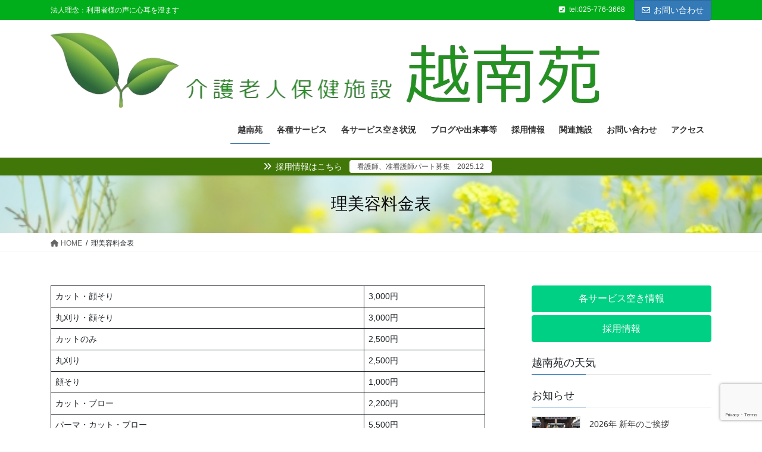

--- FILE ---
content_type: text/html; charset=UTF-8
request_url: https://etunanen.com/%E7%90%86%E7%BE%8E%E5%AE%B9%E6%96%99%E9%87%91%E8%A1%A8/
body_size: 26754
content:
<!DOCTYPE html>
<html dir="ltr" lang="ja" prefix="og: https://ogp.me/ns#">
<head>
<meta charset="utf-8">
<meta http-equiv="X-UA-Compatible" content="IE=edge">
<meta name="viewport" content="width=device-width, initial-scale=1">
<!-- Google tag (gtag.js) --><script async src="https://www.googletagmanager.com/gtag/js?id=UA-GTM-5W2XPRM"></script><script>window.dataLayer = window.dataLayer || [];function gtag(){dataLayer.push(arguments);}gtag('js', new Date());gtag('config', 'UA-GTM-5W2XPRM');</script>
<title>理美容料金表 | 介護老人保健施設 越南苑</title>

		<!-- All in One SEO 4.9.3 - aioseo.com -->
	<meta name="robots" content="max-image-preview:large" />
	<link rel="canonical" href="https://etunanen.com/%e7%90%86%e7%be%8e%e5%ae%b9%e6%96%99%e9%87%91%e8%a1%a8/" />
	<meta name="generator" content="All in One SEO (AIOSEO) 4.9.3" />
		<meta property="og:locale" content="ja_JP" />
		<meta property="og:site_name" content="介護老人保健施設　越南苑" />
		<meta property="og:type" content="article" />
		<meta property="og:title" content="理美容料金表 | 介護老人保健施設 越南苑" />
		<meta property="og:url" content="https://etunanen.com/%e7%90%86%e7%be%8e%e5%ae%b9%e6%96%99%e9%87%91%e8%a1%a8/" />
		<meta property="article:published_time" content="2022-11-30T06:36:04+00:00" />
		<meta property="article:modified_time" content="2022-12-06T07:32:46+00:00" />
		<meta name="twitter:card" content="summary" />
		<meta name="twitter:title" content="理美容料金表 | 介護老人保健施設 越南苑" />
		<script type="application/ld+json" class="aioseo-schema">
			{"@context":"https:\/\/schema.org","@graph":[{"@type":"BreadcrumbList","@id":"https:\/\/etunanen.com\/%e7%90%86%e7%be%8e%e5%ae%b9%e6%96%99%e9%87%91%e8%a1%a8\/#breadcrumblist","itemListElement":[{"@type":"ListItem","@id":"https:\/\/etunanen.com#listItem","position":1,"name":"Home","item":"https:\/\/etunanen.com","nextItem":{"@type":"ListItem","@id":"https:\/\/etunanen.com\/%e7%90%86%e7%be%8e%e5%ae%b9%e6%96%99%e9%87%91%e8%a1%a8\/#listItem","name":"\u7406\u7f8e\u5bb9\u6599\u91d1\u8868"}},{"@type":"ListItem","@id":"https:\/\/etunanen.com\/%e7%90%86%e7%be%8e%e5%ae%b9%e6%96%99%e9%87%91%e8%a1%a8\/#listItem","position":2,"name":"\u7406\u7f8e\u5bb9\u6599\u91d1\u8868","previousItem":{"@type":"ListItem","@id":"https:\/\/etunanen.com#listItem","name":"Home"}}]},{"@type":"Organization","@id":"https:\/\/etunanen.com\/#organization","name":"\u4ecb\u8b77\u8001\u4eba\u4fdd\u5065\u65bd\u8a2d\u3000\u8d8a\u5357\u82d1","description":"\u6cd5\u4eba\u7406\u5ff5\uff1a\u5229\u7528\u8005\u69d8\u306e\u58f0\u306b\u5fc3\u8033\u3092\u6f84\u307e\u3059","url":"https:\/\/etunanen.com\/","logo":{"@type":"ImageObject","url":"https:\/\/i0.wp.com\/etunanen.com\/wp-content\/uploads\/2020\/11\/%E3%83%80%E3%82%A6%E3%83%B3%E3%83%AD%E3%83%BC%E3%83%89-3.png?fit=350%2C105&ssl=1","@id":"https:\/\/etunanen.com\/%e7%90%86%e7%be%8e%e5%ae%b9%e6%96%99%e9%87%91%e8%a1%a8\/#organizationLogo","width":350,"height":105},"image":{"@id":"https:\/\/etunanen.com\/%e7%90%86%e7%be%8e%e5%ae%b9%e6%96%99%e9%87%91%e8%a1%a8\/#organizationLogo"}},{"@type":"WebPage","@id":"https:\/\/etunanen.com\/%e7%90%86%e7%be%8e%e5%ae%b9%e6%96%99%e9%87%91%e8%a1%a8\/#webpage","url":"https:\/\/etunanen.com\/%e7%90%86%e7%be%8e%e5%ae%b9%e6%96%99%e9%87%91%e8%a1%a8\/","name":"\u7406\u7f8e\u5bb9\u6599\u91d1\u8868 | \u4ecb\u8b77\u8001\u4eba\u4fdd\u5065\u65bd\u8a2d \u8d8a\u5357\u82d1","inLanguage":"ja","isPartOf":{"@id":"https:\/\/etunanen.com\/#website"},"breadcrumb":{"@id":"https:\/\/etunanen.com\/%e7%90%86%e7%be%8e%e5%ae%b9%e6%96%99%e9%87%91%e8%a1%a8\/#breadcrumblist"},"image":{"@type":"ImageObject","url":"https:\/\/i0.wp.com\/etunanen.com\/wp-content\/uploads\/2022\/11\/23065304_s.jpg?fit=640%2C480&ssl=1","@id":"https:\/\/etunanen.com\/%e7%90%86%e7%be%8e%e5%ae%b9%e6%96%99%e9%87%91%e8%a1%a8\/#mainImage","width":640,"height":480},"primaryImageOfPage":{"@id":"https:\/\/etunanen.com\/%e7%90%86%e7%be%8e%e5%ae%b9%e6%96%99%e9%87%91%e8%a1%a8\/#mainImage"},"datePublished":"2022-11-30T15:36:04+09:00","dateModified":"2022-12-06T16:32:46+09:00"},{"@type":"WebSite","@id":"https:\/\/etunanen.com\/#website","url":"https:\/\/etunanen.com\/","name":"\u4ecb\u8b77\u8001\u4eba\u4fdd\u5065\u65bd\u8a2d\u3000\u8d8a\u5357\u82d1","description":"\u6cd5\u4eba\u7406\u5ff5\uff1a\u5229\u7528\u8005\u69d8\u306e\u58f0\u306b\u5fc3\u8033\u3092\u6f84\u307e\u3059","inLanguage":"ja","publisher":{"@id":"https:\/\/etunanen.com\/#organization"}}]}
		</script>
		<!-- All in One SEO -->


<!-- Google Tag Manager for WordPress by gtm4wp.com -->
<script data-cfasync="false" data-pagespeed-no-defer>
	var gtm4wp_datalayer_name = "dataLayer";
	var dataLayer = dataLayer || [];
</script>
<!-- End Google Tag Manager for WordPress by gtm4wp.com --><link rel='dns-prefetch' href='//www.googletagmanager.com' />
<link rel='dns-prefetch' href='//stats.wp.com' />
<link rel='preconnect' href='//c0.wp.com' />
<link rel='preconnect' href='//i0.wp.com' />
<link rel="alternate" type="application/rss+xml" title="介護老人保健施設　越南苑 &raquo; フィード" href="https://etunanen.com/feed/" />
<link rel="alternate" type="application/rss+xml" title="介護老人保健施設　越南苑 &raquo; コメントフィード" href="https://etunanen.com/comments/feed/" />
<link rel="alternate" title="oEmbed (JSON)" type="application/json+oembed" href="https://etunanen.com/wp-json/oembed/1.0/embed?url=https%3A%2F%2Fetunanen.com%2F%25e7%2590%2586%25e7%25be%258e%25e5%25ae%25b9%25e6%2596%2599%25e9%2587%2591%25e8%25a1%25a8%2F" />
<link rel="alternate" title="oEmbed (XML)" type="text/xml+oembed" href="https://etunanen.com/wp-json/oembed/1.0/embed?url=https%3A%2F%2Fetunanen.com%2F%25e7%2590%2586%25e7%25be%258e%25e5%25ae%25b9%25e6%2596%2599%25e9%2587%2591%25e8%25a1%25a8%2F&#038;format=xml" />
		<style>
			.lazyload,
			.lazyloading {
				max-width: 100%;
			}
		</style>
		<meta name="description" content="カット・顔そり3,000円丸刈り・顔そり3,000円カットのみ2,500円丸刈り2,500円顔そり1,000円カット・ブロー2,200円パーマ・カット・ブロー5,500円毛染め・ブロー3,500円毛染め・カット・ブロー5,500円毛染め・カット・パーマ5,500円アロマオイルを使用しながらリラックしてもらいながら行っています。https://youtu.be/M0zu94Y1YpU" /><style id='wp-img-auto-sizes-contain-inline-css' type='text/css'>
img:is([sizes=auto i],[sizes^="auto," i]){contain-intrinsic-size:3000px 1500px}
/*# sourceURL=wp-img-auto-sizes-contain-inline-css */
</style>
<link rel='preload' id='vkExUnit_common_style-css-preload' href='https://etunanen.com/wp-content/plugins/vk-all-in-one-expansion-unit/assets/css/vkExUnit_style.css?ver=9.113.0.1' as='style' onload="this.onload=null;this.rel='stylesheet'"/>
<link rel='stylesheet' id='vkExUnit_common_style-css' href='https://etunanen.com/wp-content/plugins/vk-all-in-one-expansion-unit/assets/css/vkExUnit_style.css?ver=9.113.0.1' media='print' onload="this.media='all'; this.onload=null;">
<style id='vkExUnit_common_style-inline-css' type='text/css'>
:root {--ver_page_top_button_url:url(https://etunanen.com/wp-content/plugins/vk-all-in-one-expansion-unit/assets/images/to-top-btn-icon.svg);}@font-face {font-weight: normal;font-style: normal;font-family: "vk_sns";src: url("https://etunanen.com/wp-content/plugins/vk-all-in-one-expansion-unit/inc/sns/icons/fonts/vk_sns.eot?-bq20cj");src: url("https://etunanen.com/wp-content/plugins/vk-all-in-one-expansion-unit/inc/sns/icons/fonts/vk_sns.eot?#iefix-bq20cj") format("embedded-opentype"),url("https://etunanen.com/wp-content/plugins/vk-all-in-one-expansion-unit/inc/sns/icons/fonts/vk_sns.woff?-bq20cj") format("woff"),url("https://etunanen.com/wp-content/plugins/vk-all-in-one-expansion-unit/inc/sns/icons/fonts/vk_sns.ttf?-bq20cj") format("truetype"),url("https://etunanen.com/wp-content/plugins/vk-all-in-one-expansion-unit/inc/sns/icons/fonts/vk_sns.svg?-bq20cj#vk_sns") format("svg");}
.veu_promotion-alert__content--text {border: 1px solid rgba(0,0,0,0.125);padding: 0.5em 1em;border-radius: var(--vk-size-radius);margin-bottom: var(--vk-margin-block-bottom);font-size: 0.875rem;}/* Alert Content部分に段落タグを入れた場合に最後の段落の余白を0にする */.veu_promotion-alert__content--text p:last-of-type{margin-bottom:0;margin-top: 0;}
/*# sourceURL=vkExUnit_common_style-inline-css */
</style>
<style id='wp-emoji-styles-inline-css' type='text/css'>

	img.wp-smiley, img.emoji {
		display: inline !important;
		border: none !important;
		box-shadow: none !important;
		height: 1em !important;
		width: 1em !important;
		margin: 0 0.07em !important;
		vertical-align: -0.1em !important;
		background: none !important;
		padding: 0 !important;
	}
/*# sourceURL=wp-emoji-styles-inline-css */
</style>
<style id='wp-block-library-inline-css' type='text/css'>
:root{--wp-block-synced-color:#7a00df;--wp-block-synced-color--rgb:122,0,223;--wp-bound-block-color:var(--wp-block-synced-color);--wp-editor-canvas-background:#ddd;--wp-admin-theme-color:#007cba;--wp-admin-theme-color--rgb:0,124,186;--wp-admin-theme-color-darker-10:#006ba1;--wp-admin-theme-color-darker-10--rgb:0,107,160.5;--wp-admin-theme-color-darker-20:#005a87;--wp-admin-theme-color-darker-20--rgb:0,90,135;--wp-admin-border-width-focus:2px}@media (min-resolution:192dpi){:root{--wp-admin-border-width-focus:1.5px}}.wp-element-button{cursor:pointer}:root .has-very-light-gray-background-color{background-color:#eee}:root .has-very-dark-gray-background-color{background-color:#313131}:root .has-very-light-gray-color{color:#eee}:root .has-very-dark-gray-color{color:#313131}:root .has-vivid-green-cyan-to-vivid-cyan-blue-gradient-background{background:linear-gradient(135deg,#00d084,#0693e3)}:root .has-purple-crush-gradient-background{background:linear-gradient(135deg,#34e2e4,#4721fb 50%,#ab1dfe)}:root .has-hazy-dawn-gradient-background{background:linear-gradient(135deg,#faaca8,#dad0ec)}:root .has-subdued-olive-gradient-background{background:linear-gradient(135deg,#fafae1,#67a671)}:root .has-atomic-cream-gradient-background{background:linear-gradient(135deg,#fdd79a,#004a59)}:root .has-nightshade-gradient-background{background:linear-gradient(135deg,#330968,#31cdcf)}:root .has-midnight-gradient-background{background:linear-gradient(135deg,#020381,#2874fc)}:root{--wp--preset--font-size--normal:16px;--wp--preset--font-size--huge:42px}.has-regular-font-size{font-size:1em}.has-larger-font-size{font-size:2.625em}.has-normal-font-size{font-size:var(--wp--preset--font-size--normal)}.has-huge-font-size{font-size:var(--wp--preset--font-size--huge)}.has-text-align-center{text-align:center}.has-text-align-left{text-align:left}.has-text-align-right{text-align:right}.has-fit-text{white-space:nowrap!important}#end-resizable-editor-section{display:none}.aligncenter{clear:both}.items-justified-left{justify-content:flex-start}.items-justified-center{justify-content:center}.items-justified-right{justify-content:flex-end}.items-justified-space-between{justify-content:space-between}.screen-reader-text{border:0;clip-path:inset(50%);height:1px;margin:-1px;overflow:hidden;padding:0;position:absolute;width:1px;word-wrap:normal!important}.screen-reader-text:focus{background-color:#ddd;clip-path:none;color:#444;display:block;font-size:1em;height:auto;left:5px;line-height:normal;padding:15px 23px 14px;text-decoration:none;top:5px;width:auto;z-index:100000}html :where(.has-border-color){border-style:solid}html :where([style*=border-top-color]){border-top-style:solid}html :where([style*=border-right-color]){border-right-style:solid}html :where([style*=border-bottom-color]){border-bottom-style:solid}html :where([style*=border-left-color]){border-left-style:solid}html :where([style*=border-width]){border-style:solid}html :where([style*=border-top-width]){border-top-style:solid}html :where([style*=border-right-width]){border-right-style:solid}html :where([style*=border-bottom-width]){border-bottom-style:solid}html :where([style*=border-left-width]){border-left-style:solid}html :where(img[class*=wp-image-]){height:auto;max-width:100%}:where(figure){margin:0 0 1em}html :where(.is-position-sticky){--wp-admin--admin-bar--position-offset:var(--wp-admin--admin-bar--height,0px)}@media screen and (max-width:600px){html :where(.is-position-sticky){--wp-admin--admin-bar--position-offset:0px}}
.vk-cols--reverse{flex-direction:row-reverse}.vk-cols--hasbtn{margin-bottom:0}.vk-cols--hasbtn>.row>.vk_gridColumn_item,.vk-cols--hasbtn>.wp-block-column{position:relative;padding-bottom:3em}.vk-cols--hasbtn>.row>.vk_gridColumn_item>.wp-block-buttons,.vk-cols--hasbtn>.row>.vk_gridColumn_item>.vk_button,.vk-cols--hasbtn>.wp-block-column>.wp-block-buttons,.vk-cols--hasbtn>.wp-block-column>.vk_button{position:absolute;bottom:0;width:100%}.vk-cols--fit.wp-block-columns{gap:0}.vk-cols--fit.wp-block-columns,.vk-cols--fit.wp-block-columns:not(.is-not-stacked-on-mobile){margin-top:0;margin-bottom:0;justify-content:space-between}.vk-cols--fit.wp-block-columns>.wp-block-column *:last-child,.vk-cols--fit.wp-block-columns:not(.is-not-stacked-on-mobile)>.wp-block-column *:last-child{margin-bottom:0}.vk-cols--fit.wp-block-columns>.wp-block-column>.wp-block-cover,.vk-cols--fit.wp-block-columns:not(.is-not-stacked-on-mobile)>.wp-block-column>.wp-block-cover{margin-top:0}.vk-cols--fit.wp-block-columns.has-background,.vk-cols--fit.wp-block-columns:not(.is-not-stacked-on-mobile).has-background{padding:0}@media(max-width: 599px){.vk-cols--fit.wp-block-columns:not(.has-background)>.wp-block-column:not(.has-background),.vk-cols--fit.wp-block-columns:not(.is-not-stacked-on-mobile):not(.has-background)>.wp-block-column:not(.has-background){padding-left:0 !important;padding-right:0 !important}}@media(min-width: 782px){.vk-cols--fit.wp-block-columns .block-editor-block-list__block.wp-block-column:not(:first-child),.vk-cols--fit.wp-block-columns>.wp-block-column:not(:first-child),.vk-cols--fit.wp-block-columns:not(.is-not-stacked-on-mobile) .block-editor-block-list__block.wp-block-column:not(:first-child),.vk-cols--fit.wp-block-columns:not(.is-not-stacked-on-mobile)>.wp-block-column:not(:first-child){margin-left:0}}@media(min-width: 600px)and (max-width: 781px){.vk-cols--fit.wp-block-columns .wp-block-column:nth-child(2n),.vk-cols--fit.wp-block-columns:not(.is-not-stacked-on-mobile) .wp-block-column:nth-child(2n){margin-left:0}.vk-cols--fit.wp-block-columns .wp-block-column:not(:only-child),.vk-cols--fit.wp-block-columns:not(.is-not-stacked-on-mobile) .wp-block-column:not(:only-child){flex-basis:50% !important}}.vk-cols--fit--gap1.wp-block-columns{gap:1px}@media(min-width: 600px)and (max-width: 781px){.vk-cols--fit--gap1.wp-block-columns .wp-block-column:not(:only-child){flex-basis:calc(50% - 1px) !important}}.vk-cols--fit.vk-cols--grid>.block-editor-block-list__block,.vk-cols--fit.vk-cols--grid>.wp-block-column,.vk-cols--fit.vk-cols--grid:not(.is-not-stacked-on-mobile)>.block-editor-block-list__block,.vk-cols--fit.vk-cols--grid:not(.is-not-stacked-on-mobile)>.wp-block-column{flex-basis:50%;box-sizing:border-box}@media(max-width: 599px){.vk-cols--fit.vk-cols--grid.vk-cols--grid--alignfull>.wp-block-column:nth-child(2)>.wp-block-cover,.vk-cols--fit.vk-cols--grid.vk-cols--grid--alignfull>.wp-block-column:nth-child(2)>.vk_outer,.vk-cols--fit.vk-cols--grid:not(.is-not-stacked-on-mobile).vk-cols--grid--alignfull>.wp-block-column:nth-child(2)>.wp-block-cover,.vk-cols--fit.vk-cols--grid:not(.is-not-stacked-on-mobile).vk-cols--grid--alignfull>.wp-block-column:nth-child(2)>.vk_outer{width:100vw;margin-right:calc((100% - 100vw)/2);margin-left:calc((100% - 100vw)/2)}}@media(min-width: 600px){.vk-cols--fit.vk-cols--grid.vk-cols--grid--alignfull>.wp-block-column:nth-child(2)>.wp-block-cover,.vk-cols--fit.vk-cols--grid.vk-cols--grid--alignfull>.wp-block-column:nth-child(2)>.vk_outer,.vk-cols--fit.vk-cols--grid:not(.is-not-stacked-on-mobile).vk-cols--grid--alignfull>.wp-block-column:nth-child(2)>.wp-block-cover,.vk-cols--fit.vk-cols--grid:not(.is-not-stacked-on-mobile).vk-cols--grid--alignfull>.wp-block-column:nth-child(2)>.vk_outer{margin-right:calc(100% - 50vw);width:50vw}}@media(min-width: 600px){.vk-cols--fit.vk-cols--grid.vk-cols--grid--alignfull.vk-cols--reverse>.wp-block-column,.vk-cols--fit.vk-cols--grid:not(.is-not-stacked-on-mobile).vk-cols--grid--alignfull.vk-cols--reverse>.wp-block-column{margin-left:0;margin-right:0}.vk-cols--fit.vk-cols--grid.vk-cols--grid--alignfull.vk-cols--reverse>.wp-block-column:nth-child(2)>.wp-block-cover,.vk-cols--fit.vk-cols--grid.vk-cols--grid--alignfull.vk-cols--reverse>.wp-block-column:nth-child(2)>.vk_outer,.vk-cols--fit.vk-cols--grid:not(.is-not-stacked-on-mobile).vk-cols--grid--alignfull.vk-cols--reverse>.wp-block-column:nth-child(2)>.wp-block-cover,.vk-cols--fit.vk-cols--grid:not(.is-not-stacked-on-mobile).vk-cols--grid--alignfull.vk-cols--reverse>.wp-block-column:nth-child(2)>.vk_outer{margin-left:calc(100% - 50vw)}}.vk-cols--menu h2,.vk-cols--menu h3,.vk-cols--menu h4,.vk-cols--menu h5{margin-bottom:.2em;text-shadow:#000 0 0 10px}.vk-cols--menu h2:first-child,.vk-cols--menu h3:first-child,.vk-cols--menu h4:first-child,.vk-cols--menu h5:first-child{margin-top:0}.vk-cols--menu p{margin-bottom:1rem;text-shadow:#000 0 0 10px}.vk-cols--menu .wp-block-cover__inner-container:last-child{margin-bottom:0}.vk-cols--fitbnrs .wp-block-column .wp-block-cover:hover img{filter:unset}.vk-cols--fitbnrs .wp-block-column .wp-block-cover:hover{background-color:unset}.vk-cols--fitbnrs .wp-block-column .wp-block-cover:hover .wp-block-cover__image-background{filter:unset !important}.vk-cols--fitbnrs .wp-block-cover .wp-block-cover__inner-container{position:absolute;height:100%;width:100%}.vk-cols--fitbnrs .vk_button{height:100%;margin:0}.vk-cols--fitbnrs .vk_button .vk_button_btn,.vk-cols--fitbnrs .vk_button .btn{height:100%;width:100%;border:none;box-shadow:none;background-color:unset !important;transition:unset}.vk-cols--fitbnrs .vk_button .vk_button_btn:hover,.vk-cols--fitbnrs .vk_button .btn:hover{transition:unset}.vk-cols--fitbnrs .vk_button .vk_button_btn:after,.vk-cols--fitbnrs .vk_button .btn:after{border:none}.vk-cols--fitbnrs .vk_button .vk_button_link_txt{width:100%;position:absolute;top:50%;left:50%;transform:translateY(-50%) translateX(-50%);font-size:2rem;text-shadow:#000 0 0 10px}.vk-cols--fitbnrs .vk_button .vk_button_link_subCaption{width:100%;position:absolute;top:calc(50% + 2.2em);left:50%;transform:translateY(-50%) translateX(-50%);text-shadow:#000 0 0 10px}@media(min-width: 992px){.vk-cols--media.wp-block-columns{gap:3rem}}.vk-fit-map figure{margin-bottom:0}.vk-fit-map iframe{position:relative;margin-bottom:0;display:block;max-height:400px;width:100vw}.vk-fit-map:is(.alignfull,.alignwide) div{max-width:100%}.vk-table--th--width25 :where(tr>*:first-child){width:25%}.vk-table--th--width30 :where(tr>*:first-child){width:30%}.vk-table--th--width35 :where(tr>*:first-child){width:35%}.vk-table--th--width40 :where(tr>*:first-child){width:40%}.vk-table--th--bg-bright :where(tr>*:first-child){background-color:var(--wp--preset--color--bg-secondary, rgba(0, 0, 0, 0.05))}@media(max-width: 599px){.vk-table--mobile-block :is(th,td){width:100%;display:block}.vk-table--mobile-block.wp-block-table table :is(th,td){border-top:none}}.vk-table--width--th25 :where(tr>*:first-child){width:25%}.vk-table--width--th30 :where(tr>*:first-child){width:30%}.vk-table--width--th35 :where(tr>*:first-child){width:35%}.vk-table--width--th40 :where(tr>*:first-child){width:40%}.no-margin{margin:0}@media(max-width: 599px){.wp-block-image.vk-aligncenter--mobile>.alignright{float:none;margin-left:auto;margin-right:auto}.vk-no-padding-horizontal--mobile{padding-left:0 !important;padding-right:0 !important}}
/* VK Color Palettes */

/*# sourceURL=wp-block-library-inline-css */
</style><style id='wp-block-embed-inline-css' type='text/css'>
.wp-block-embed.alignleft,.wp-block-embed.alignright,.wp-block[data-align=left]>[data-type="core/embed"],.wp-block[data-align=right]>[data-type="core/embed"]{max-width:360px;width:100%}.wp-block-embed.alignleft .wp-block-embed__wrapper,.wp-block-embed.alignright .wp-block-embed__wrapper,.wp-block[data-align=left]>[data-type="core/embed"] .wp-block-embed__wrapper,.wp-block[data-align=right]>[data-type="core/embed"] .wp-block-embed__wrapper{min-width:280px}.wp-block-cover .wp-block-embed{min-height:240px;min-width:320px}.wp-block-embed{overflow-wrap:break-word}.wp-block-embed :where(figcaption){margin-bottom:1em;margin-top:.5em}.wp-block-embed iframe{max-width:100%}.wp-block-embed__wrapper{position:relative}.wp-embed-responsive .wp-has-aspect-ratio .wp-block-embed__wrapper:before{content:"";display:block;padding-top:50%}.wp-embed-responsive .wp-has-aspect-ratio iframe{bottom:0;height:100%;left:0;position:absolute;right:0;top:0;width:100%}.wp-embed-responsive .wp-embed-aspect-21-9 .wp-block-embed__wrapper:before{padding-top:42.85%}.wp-embed-responsive .wp-embed-aspect-18-9 .wp-block-embed__wrapper:before{padding-top:50%}.wp-embed-responsive .wp-embed-aspect-16-9 .wp-block-embed__wrapper:before{padding-top:56.25%}.wp-embed-responsive .wp-embed-aspect-4-3 .wp-block-embed__wrapper:before{padding-top:75%}.wp-embed-responsive .wp-embed-aspect-1-1 .wp-block-embed__wrapper:before{padding-top:100%}.wp-embed-responsive .wp-embed-aspect-9-16 .wp-block-embed__wrapper:before{padding-top:177.77%}.wp-embed-responsive .wp-embed-aspect-1-2 .wp-block-embed__wrapper:before{padding-top:200%}
/*# sourceURL=https://c0.wp.com/c/6.9/wp-includes/blocks/embed/style.min.css */
</style>
<style id='wp-block-paragraph-inline-css' type='text/css'>
.is-small-text{font-size:.875em}.is-regular-text{font-size:1em}.is-large-text{font-size:2.25em}.is-larger-text{font-size:3em}.has-drop-cap:not(:focus):first-letter{float:left;font-size:8.4em;font-style:normal;font-weight:100;line-height:.68;margin:.05em .1em 0 0;text-transform:uppercase}body.rtl .has-drop-cap:not(:focus):first-letter{float:none;margin-left:.1em}p.has-drop-cap.has-background{overflow:hidden}:root :where(p.has-background){padding:1.25em 2.375em}:where(p.has-text-color:not(.has-link-color)) a{color:inherit}p.has-text-align-left[style*="writing-mode:vertical-lr"],p.has-text-align-right[style*="writing-mode:vertical-rl"]{rotate:180deg}
/*# sourceURL=https://c0.wp.com/c/6.9/wp-includes/blocks/paragraph/style.min.css */
</style>
<style id='wp-block-table-inline-css' type='text/css'>
.wp-block-table{overflow-x:auto}.wp-block-table table{border-collapse:collapse;width:100%}.wp-block-table thead{border-bottom:3px solid}.wp-block-table tfoot{border-top:3px solid}.wp-block-table td,.wp-block-table th{border:1px solid;padding:.5em}.wp-block-table .has-fixed-layout{table-layout:fixed;width:100%}.wp-block-table .has-fixed-layout td,.wp-block-table .has-fixed-layout th{word-break:break-word}.wp-block-table.aligncenter,.wp-block-table.alignleft,.wp-block-table.alignright{display:table;width:auto}.wp-block-table.aligncenter td,.wp-block-table.aligncenter th,.wp-block-table.alignleft td,.wp-block-table.alignleft th,.wp-block-table.alignright td,.wp-block-table.alignright th{word-break:break-word}.wp-block-table .has-subtle-light-gray-background-color{background-color:#f3f4f5}.wp-block-table .has-subtle-pale-green-background-color{background-color:#e9fbe5}.wp-block-table .has-subtle-pale-blue-background-color{background-color:#e7f5fe}.wp-block-table .has-subtle-pale-pink-background-color{background-color:#fcf0ef}.wp-block-table.is-style-stripes{background-color:initial;border-collapse:inherit;border-spacing:0}.wp-block-table.is-style-stripes tbody tr:nth-child(odd){background-color:#f0f0f0}.wp-block-table.is-style-stripes.has-subtle-light-gray-background-color tbody tr:nth-child(odd){background-color:#f3f4f5}.wp-block-table.is-style-stripes.has-subtle-pale-green-background-color tbody tr:nth-child(odd){background-color:#e9fbe5}.wp-block-table.is-style-stripes.has-subtle-pale-blue-background-color tbody tr:nth-child(odd){background-color:#e7f5fe}.wp-block-table.is-style-stripes.has-subtle-pale-pink-background-color tbody tr:nth-child(odd){background-color:#fcf0ef}.wp-block-table.is-style-stripes td,.wp-block-table.is-style-stripes th{border-color:#0000}.wp-block-table.is-style-stripes{border-bottom:1px solid #f0f0f0}.wp-block-table .has-border-color td,.wp-block-table .has-border-color th,.wp-block-table .has-border-color tr,.wp-block-table .has-border-color>*{border-color:inherit}.wp-block-table table[style*=border-top-color] tr:first-child,.wp-block-table table[style*=border-top-color] tr:first-child td,.wp-block-table table[style*=border-top-color] tr:first-child th,.wp-block-table table[style*=border-top-color]>*,.wp-block-table table[style*=border-top-color]>* td,.wp-block-table table[style*=border-top-color]>* th{border-top-color:inherit}.wp-block-table table[style*=border-top-color] tr:not(:first-child){border-top-color:initial}.wp-block-table table[style*=border-right-color] td:last-child,.wp-block-table table[style*=border-right-color] th,.wp-block-table table[style*=border-right-color] tr,.wp-block-table table[style*=border-right-color]>*{border-right-color:inherit}.wp-block-table table[style*=border-bottom-color] tr:last-child,.wp-block-table table[style*=border-bottom-color] tr:last-child td,.wp-block-table table[style*=border-bottom-color] tr:last-child th,.wp-block-table table[style*=border-bottom-color]>*,.wp-block-table table[style*=border-bottom-color]>* td,.wp-block-table table[style*=border-bottom-color]>* th{border-bottom-color:inherit}.wp-block-table table[style*=border-bottom-color] tr:not(:last-child){border-bottom-color:initial}.wp-block-table table[style*=border-left-color] td:first-child,.wp-block-table table[style*=border-left-color] th,.wp-block-table table[style*=border-left-color] tr,.wp-block-table table[style*=border-left-color]>*{border-left-color:inherit}.wp-block-table table[style*=border-style] td,.wp-block-table table[style*=border-style] th,.wp-block-table table[style*=border-style] tr,.wp-block-table table[style*=border-style]>*{border-style:inherit}.wp-block-table table[style*=border-width] td,.wp-block-table table[style*=border-width] th,.wp-block-table table[style*=border-width] tr,.wp-block-table table[style*=border-width]>*{border-style:inherit;border-width:inherit}
/*# sourceURL=https://c0.wp.com/c/6.9/wp-includes/blocks/table/style.min.css */
</style>
<link rel='preload' id='mediaelement-css-preload' href='https://c0.wp.com/c/6.9/wp-includes/js/mediaelement/mediaelementplayer-legacy.min.css' as='style' onload="this.onload=null;this.rel='stylesheet'"/>
<link rel='stylesheet' id='mediaelement-css' href='https://c0.wp.com/c/6.9/wp-includes/js/mediaelement/mediaelementplayer-legacy.min.css' media='print' onload="this.media='all'; this.onload=null;">
<link rel='preload' id='wp-mediaelement-css-preload' href='https://c0.wp.com/c/6.9/wp-includes/js/mediaelement/wp-mediaelement.min.css' as='style' onload="this.onload=null;this.rel='stylesheet'"/>
<link rel='stylesheet' id='wp-mediaelement-css' href='https://c0.wp.com/c/6.9/wp-includes/js/mediaelement/wp-mediaelement.min.css' media='print' onload="this.media='all'; this.onload=null;">
<style id='global-styles-inline-css' type='text/css'>
:root{--wp--preset--aspect-ratio--square: 1;--wp--preset--aspect-ratio--4-3: 4/3;--wp--preset--aspect-ratio--3-4: 3/4;--wp--preset--aspect-ratio--3-2: 3/2;--wp--preset--aspect-ratio--2-3: 2/3;--wp--preset--aspect-ratio--16-9: 16/9;--wp--preset--aspect-ratio--9-16: 9/16;--wp--preset--color--black: #000000;--wp--preset--color--cyan-bluish-gray: #abb8c3;--wp--preset--color--white: #ffffff;--wp--preset--color--pale-pink: #f78da7;--wp--preset--color--vivid-red: #cf2e2e;--wp--preset--color--luminous-vivid-orange: #ff6900;--wp--preset--color--luminous-vivid-amber: #fcb900;--wp--preset--color--light-green-cyan: #7bdcb5;--wp--preset--color--vivid-green-cyan: #00d084;--wp--preset--color--pale-cyan-blue: #8ed1fc;--wp--preset--color--vivid-cyan-blue: #0693e3;--wp--preset--color--vivid-purple: #9b51e0;--wp--preset--gradient--vivid-cyan-blue-to-vivid-purple: linear-gradient(135deg,rgb(6,147,227) 0%,rgb(155,81,224) 100%);--wp--preset--gradient--light-green-cyan-to-vivid-green-cyan: linear-gradient(135deg,rgb(122,220,180) 0%,rgb(0,208,130) 100%);--wp--preset--gradient--luminous-vivid-amber-to-luminous-vivid-orange: linear-gradient(135deg,rgb(252,185,0) 0%,rgb(255,105,0) 100%);--wp--preset--gradient--luminous-vivid-orange-to-vivid-red: linear-gradient(135deg,rgb(255,105,0) 0%,rgb(207,46,46) 100%);--wp--preset--gradient--very-light-gray-to-cyan-bluish-gray: linear-gradient(135deg,rgb(238,238,238) 0%,rgb(169,184,195) 100%);--wp--preset--gradient--cool-to-warm-spectrum: linear-gradient(135deg,rgb(74,234,220) 0%,rgb(151,120,209) 20%,rgb(207,42,186) 40%,rgb(238,44,130) 60%,rgb(251,105,98) 80%,rgb(254,248,76) 100%);--wp--preset--gradient--blush-light-purple: linear-gradient(135deg,rgb(255,206,236) 0%,rgb(152,150,240) 100%);--wp--preset--gradient--blush-bordeaux: linear-gradient(135deg,rgb(254,205,165) 0%,rgb(254,45,45) 50%,rgb(107,0,62) 100%);--wp--preset--gradient--luminous-dusk: linear-gradient(135deg,rgb(255,203,112) 0%,rgb(199,81,192) 50%,rgb(65,88,208) 100%);--wp--preset--gradient--pale-ocean: linear-gradient(135deg,rgb(255,245,203) 0%,rgb(182,227,212) 50%,rgb(51,167,181) 100%);--wp--preset--gradient--electric-grass: linear-gradient(135deg,rgb(202,248,128) 0%,rgb(113,206,126) 100%);--wp--preset--gradient--midnight: linear-gradient(135deg,rgb(2,3,129) 0%,rgb(40,116,252) 100%);--wp--preset--font-size--small: 13px;--wp--preset--font-size--medium: 20px;--wp--preset--font-size--large: 36px;--wp--preset--font-size--x-large: 42px;--wp--preset--spacing--20: 0.44rem;--wp--preset--spacing--30: 0.67rem;--wp--preset--spacing--40: 1rem;--wp--preset--spacing--50: 1.5rem;--wp--preset--spacing--60: 2.25rem;--wp--preset--spacing--70: 3.38rem;--wp--preset--spacing--80: 5.06rem;--wp--preset--shadow--natural: 6px 6px 9px rgba(0, 0, 0, 0.2);--wp--preset--shadow--deep: 12px 12px 50px rgba(0, 0, 0, 0.4);--wp--preset--shadow--sharp: 6px 6px 0px rgba(0, 0, 0, 0.2);--wp--preset--shadow--outlined: 6px 6px 0px -3px rgb(255, 255, 255), 6px 6px rgb(0, 0, 0);--wp--preset--shadow--crisp: 6px 6px 0px rgb(0, 0, 0);}:where(.is-layout-flex){gap: 0.5em;}:where(.is-layout-grid){gap: 0.5em;}body .is-layout-flex{display: flex;}.is-layout-flex{flex-wrap: wrap;align-items: center;}.is-layout-flex > :is(*, div){margin: 0;}body .is-layout-grid{display: grid;}.is-layout-grid > :is(*, div){margin: 0;}:where(.wp-block-columns.is-layout-flex){gap: 2em;}:where(.wp-block-columns.is-layout-grid){gap: 2em;}:where(.wp-block-post-template.is-layout-flex){gap: 1.25em;}:where(.wp-block-post-template.is-layout-grid){gap: 1.25em;}.has-black-color{color: var(--wp--preset--color--black) !important;}.has-cyan-bluish-gray-color{color: var(--wp--preset--color--cyan-bluish-gray) !important;}.has-white-color{color: var(--wp--preset--color--white) !important;}.has-pale-pink-color{color: var(--wp--preset--color--pale-pink) !important;}.has-vivid-red-color{color: var(--wp--preset--color--vivid-red) !important;}.has-luminous-vivid-orange-color{color: var(--wp--preset--color--luminous-vivid-orange) !important;}.has-luminous-vivid-amber-color{color: var(--wp--preset--color--luminous-vivid-amber) !important;}.has-light-green-cyan-color{color: var(--wp--preset--color--light-green-cyan) !important;}.has-vivid-green-cyan-color{color: var(--wp--preset--color--vivid-green-cyan) !important;}.has-pale-cyan-blue-color{color: var(--wp--preset--color--pale-cyan-blue) !important;}.has-vivid-cyan-blue-color{color: var(--wp--preset--color--vivid-cyan-blue) !important;}.has-vivid-purple-color{color: var(--wp--preset--color--vivid-purple) !important;}.has-black-background-color{background-color: var(--wp--preset--color--black) !important;}.has-cyan-bluish-gray-background-color{background-color: var(--wp--preset--color--cyan-bluish-gray) !important;}.has-white-background-color{background-color: var(--wp--preset--color--white) !important;}.has-pale-pink-background-color{background-color: var(--wp--preset--color--pale-pink) !important;}.has-vivid-red-background-color{background-color: var(--wp--preset--color--vivid-red) !important;}.has-luminous-vivid-orange-background-color{background-color: var(--wp--preset--color--luminous-vivid-orange) !important;}.has-luminous-vivid-amber-background-color{background-color: var(--wp--preset--color--luminous-vivid-amber) !important;}.has-light-green-cyan-background-color{background-color: var(--wp--preset--color--light-green-cyan) !important;}.has-vivid-green-cyan-background-color{background-color: var(--wp--preset--color--vivid-green-cyan) !important;}.has-pale-cyan-blue-background-color{background-color: var(--wp--preset--color--pale-cyan-blue) !important;}.has-vivid-cyan-blue-background-color{background-color: var(--wp--preset--color--vivid-cyan-blue) !important;}.has-vivid-purple-background-color{background-color: var(--wp--preset--color--vivid-purple) !important;}.has-black-border-color{border-color: var(--wp--preset--color--black) !important;}.has-cyan-bluish-gray-border-color{border-color: var(--wp--preset--color--cyan-bluish-gray) !important;}.has-white-border-color{border-color: var(--wp--preset--color--white) !important;}.has-pale-pink-border-color{border-color: var(--wp--preset--color--pale-pink) !important;}.has-vivid-red-border-color{border-color: var(--wp--preset--color--vivid-red) !important;}.has-luminous-vivid-orange-border-color{border-color: var(--wp--preset--color--luminous-vivid-orange) !important;}.has-luminous-vivid-amber-border-color{border-color: var(--wp--preset--color--luminous-vivid-amber) !important;}.has-light-green-cyan-border-color{border-color: var(--wp--preset--color--light-green-cyan) !important;}.has-vivid-green-cyan-border-color{border-color: var(--wp--preset--color--vivid-green-cyan) !important;}.has-pale-cyan-blue-border-color{border-color: var(--wp--preset--color--pale-cyan-blue) !important;}.has-vivid-cyan-blue-border-color{border-color: var(--wp--preset--color--vivid-cyan-blue) !important;}.has-vivid-purple-border-color{border-color: var(--wp--preset--color--vivid-purple) !important;}.has-vivid-cyan-blue-to-vivid-purple-gradient-background{background: var(--wp--preset--gradient--vivid-cyan-blue-to-vivid-purple) !important;}.has-light-green-cyan-to-vivid-green-cyan-gradient-background{background: var(--wp--preset--gradient--light-green-cyan-to-vivid-green-cyan) !important;}.has-luminous-vivid-amber-to-luminous-vivid-orange-gradient-background{background: var(--wp--preset--gradient--luminous-vivid-amber-to-luminous-vivid-orange) !important;}.has-luminous-vivid-orange-to-vivid-red-gradient-background{background: var(--wp--preset--gradient--luminous-vivid-orange-to-vivid-red) !important;}.has-very-light-gray-to-cyan-bluish-gray-gradient-background{background: var(--wp--preset--gradient--very-light-gray-to-cyan-bluish-gray) !important;}.has-cool-to-warm-spectrum-gradient-background{background: var(--wp--preset--gradient--cool-to-warm-spectrum) !important;}.has-blush-light-purple-gradient-background{background: var(--wp--preset--gradient--blush-light-purple) !important;}.has-blush-bordeaux-gradient-background{background: var(--wp--preset--gradient--blush-bordeaux) !important;}.has-luminous-dusk-gradient-background{background: var(--wp--preset--gradient--luminous-dusk) !important;}.has-pale-ocean-gradient-background{background: var(--wp--preset--gradient--pale-ocean) !important;}.has-electric-grass-gradient-background{background: var(--wp--preset--gradient--electric-grass) !important;}.has-midnight-gradient-background{background: var(--wp--preset--gradient--midnight) !important;}.has-small-font-size{font-size: var(--wp--preset--font-size--small) !important;}.has-medium-font-size{font-size: var(--wp--preset--font-size--medium) !important;}.has-large-font-size{font-size: var(--wp--preset--font-size--large) !important;}.has-x-large-font-size{font-size: var(--wp--preset--font-size--x-large) !important;}
/*# sourceURL=global-styles-inline-css */
</style>

<style id='classic-theme-styles-inline-css' type='text/css'>
/*! This file is auto-generated */
.wp-block-button__link{color:#fff;background-color:#32373c;border-radius:9999px;box-shadow:none;text-decoration:none;padding:calc(.667em + 2px) calc(1.333em + 2px);font-size:1.125em}.wp-block-file__button{background:#32373c;color:#fff;text-decoration:none}
/*# sourceURL=/wp-includes/css/classic-themes.min.css */
</style>
<link rel='preload' id='contact-form-7-css-preload' href='https://etunanen.com/wp-content/plugins/contact-form-7/includes/css/styles.css?ver=6.1.4' as='style' onload="this.onload=null;this.rel='stylesheet'"/>
<link rel='stylesheet' id='contact-form-7-css' href='https://etunanen.com/wp-content/plugins/contact-form-7/includes/css/styles.css?ver=6.1.4' media='print' onload="this.media='all'; this.onload=null;">
<link rel='stylesheet' id='vk-swiper-style-css' href='https://etunanen.com/wp-content/plugins/vk-blocks-pro/vendor/vektor-inc/vk-swiper/src/assets/css/swiper-bundle.min.css?ver=11.0.2' type='text/css' media='all' />
<link rel='stylesheet' id='bootstrap-4-style-css' href='https://etunanen.com/wp-content/themes/lightning-pro/library/bootstrap-4/css/bootstrap.min.css?ver=4.5.0' type='text/css' media='all' />
<link rel='stylesheet' id='lightning-common-style-css' href='https://etunanen.com/wp-content/themes/lightning-pro/assets/css/common.css?ver=8.23.14' type='text/css' media='all' />
<style id='lightning-common-style-inline-css' type='text/css'>
/* vk-mobile-nav */:root {--vk-mobile-nav-menu-btn-bg-src: url("https://etunanen.com/wp-content/themes/lightning-pro/inc/vk-mobile-nav/package/images/vk-menu-btn-black.svg");--vk-mobile-nav-menu-btn-close-bg-src: url("https://etunanen.com/wp-content/themes/lightning-pro/inc/vk-mobile-nav/package/images/vk-menu-close-black.svg");--vk-menu-acc-icon-open-black-bg-src: url("https://etunanen.com/wp-content/themes/lightning-pro/inc/vk-mobile-nav/package/images/vk-menu-acc-icon-open-black.svg");--vk-menu-acc-icon-open-white-bg-src: url("https://etunanen.com/wp-content/themes/lightning-pro/inc/vk-mobile-nav/package/images/vk-menu-acc-icon-open-white.svg");--vk-menu-acc-icon-close-black-bg-src: url("https://etunanen.com/wp-content/themes/lightning-pro/inc/vk-mobile-nav/package/images/vk-menu-close-black.svg");--vk-menu-acc-icon-close-white-bg-src: url("https://etunanen.com/wp-content/themes/lightning-pro/inc/vk-mobile-nav/package/images/vk-menu-close-white.svg");}
/*# sourceURL=lightning-common-style-inline-css */
</style>
<link rel='stylesheet' id='lightning-design-style-css' href='https://etunanen.com/wp-content/themes/lightning-pro/design-skin/origin2/css/style.css?ver=8.23.14' type='text/css' media='all' />
<style id='lightning-design-style-inline-css' type='text/css'>
:root {--color-key:#337ab7;--wp--preset--color--vk-color-primary:#337ab7;--color-key-dark:#2e6da4;}
/* ltg common custom */:root {--vk-menu-acc-btn-border-color:#333;--vk-color-primary:#337ab7;--color-key:#337ab7;--wp--preset--color--vk-color-primary:#337ab7;--color-key-dark:#2b689c;}.bbp-submit-wrapper .button.submit { background-color:#2b689c ; }.bbp-submit-wrapper .button.submit:hover { background-color:#337ab7 ; }.veu_color_txt_key { color:#2b689c ; }.veu_color_bg_key { background-color:#2b689c ; }.veu_color_border_key { border-color:#2b689c ; }.btn-default { border-color:#337ab7;color:#337ab7;}.btn-default:focus,.btn-default:hover { border-color:#337ab7;background-color: #337ab7; }.wp-block-search__button,.btn-primary { background-color:#337ab7;border-color:#2b689c; }.wp-block-search__button:focus,.wp-block-search__button:hover,.btn-primary:not(:disabled):not(.disabled):active,.btn-primary:focus,.btn-primary:hover { background-color:#2b689c;border-color:#337ab7; }.btn-outline-primary { color : #337ab7 ; border-color:#337ab7; }.btn-outline-primary:not(:disabled):not(.disabled):active,.btn-outline-primary:focus,.btn-outline-primary:hover { color : #fff; background-color:#337ab7;border-color:#2b689c; }a { color:#337ab7; }
.media .media-body .media-heading a:hover { color:#337ab7; }@media (min-width: 768px){.gMenu > li:before,.gMenu > li.menu-item-has-children::after { border-bottom-color:#2b689c }.gMenu li li { background-color:#2b689c }.gMenu li li a:hover { background-color:#337ab7; }} /* @media (min-width: 768px) */h2,.mainSection-title { border-top-color:#337ab7; }h3:after,.subSection-title:after { border-bottom-color:#337ab7; }ul.page-numbers li span.page-numbers.current,.page-link dl .post-page-numbers.current { background-color:#337ab7; }.pager li > a { border-color:#337ab7;color:#337ab7;}.pager li > a:hover { background-color:#337ab7;color:#fff;}.siteFooter { border-top-color:#337ab7; }dt { border-left-color:#337ab7; }:root {--g_nav_main_acc_icon_open_url:url(https://etunanen.com/wp-content/themes/lightning-pro/inc/vk-mobile-nav/package/images/vk-menu-acc-icon-open-black.svg);--g_nav_main_acc_icon_close_url: url(https://etunanen.com/wp-content/themes/lightning-pro/inc/vk-mobile-nav/package/images/vk-menu-close-black.svg);--g_nav_sub_acc_icon_open_url: url(https://etunanen.com/wp-content/themes/lightning-pro/inc/vk-mobile-nav/package/images/vk-menu-acc-icon-open-white.svg);--g_nav_sub_acc_icon_close_url: url(https://etunanen.com/wp-content/themes/lightning-pro/inc/vk-mobile-nav/package/images/vk-menu-close-white.svg);}
/* page header */:root{--vk-page-header-url : url(https://etunanen.com/wp-content/uploads/2020/11/33269_s.jpg);}@media ( max-width:575.98px ){:root{--vk-page-header-url : url(https://etunanen.com/wp-content/uploads/2020/11/33269_s.jpg);}}.page-header{ position:relative;color:#0a0a0a;background: var(--vk-page-header-url, url(https://etunanen.com/wp-content/uploads/2020/11/33269_s.jpg) ) no-repeat 50% center;background-size: cover;}
/* Font switch */.navbar-brand.siteHeader_logo{ font-family:"メイリオ",Meiryo,"ヒラギノ角ゴ ProN W3", Hiragino Kaku Gothic ProN,sans-serif;font-display: swap;}
.vk-campaign-text{background:#417708;color:#fff;}.vk-campaign-text_btn,.vk-campaign-text_btn:link,.vk-campaign-text_btn:visited,.vk-campaign-text_btn:focus,.vk-campaign-text_btn:active{background:#fff;color:#4c4c4c;}a.vk-campaign-text_btn:hover{background:#eab010;color:#fff;}.vk-campaign-text_link,.vk-campaign-text_link:link,.vk-campaign-text_link:hover,.vk-campaign-text_link:visited,.vk-campaign-text_link:active,.vk-campaign-text_link:focus{color:#fff;}
.headerTop{color:#fcfcfc;background-color:#00ad1a;}.headerTop .nav li a{color:#fcfcfc;}
/*# sourceURL=lightning-design-style-inline-css */
</style>
<link rel='preload' id='veu-cta-css-preload' href='https://etunanen.com/wp-content/plugins/vk-all-in-one-expansion-unit/inc/call-to-action/package/assets/css/style.css?ver=9.113.0.1' as='style' onload="this.onload=null;this.rel='stylesheet'"/>
<link rel='stylesheet' id='veu-cta-css' href='https://etunanen.com/wp-content/plugins/vk-all-in-one-expansion-unit/inc/call-to-action/package/assets/css/style.css?ver=9.113.0.1' media='print' onload="this.media='all'; this.onload=null;">
<link rel='stylesheet' id='vk-blocks-build-css-css' href='https://etunanen.com/wp-content/plugins/vk-blocks-pro/build/block-build.css?ver=1.115.1.0' type='text/css' media='all' />
<style id='vk-blocks-build-css-inline-css' type='text/css'>

	:root {
		--vk_image-mask-circle: url(https://etunanen.com/wp-content/plugins/vk-blocks-pro/inc/vk-blocks/images/circle.svg);
		--vk_image-mask-wave01: url(https://etunanen.com/wp-content/plugins/vk-blocks-pro/inc/vk-blocks/images/wave01.svg);
		--vk_image-mask-wave02: url(https://etunanen.com/wp-content/plugins/vk-blocks-pro/inc/vk-blocks/images/wave02.svg);
		--vk_image-mask-wave03: url(https://etunanen.com/wp-content/plugins/vk-blocks-pro/inc/vk-blocks/images/wave03.svg);
		--vk_image-mask-wave04: url(https://etunanen.com/wp-content/plugins/vk-blocks-pro/inc/vk-blocks/images/wave04.svg);
	}
	

	:root {

		--vk-balloon-border-width:1px;

		--vk-balloon-speech-offset:-12px;
	}
	

	:root {
		--vk_flow-arrow: url(https://etunanen.com/wp-content/plugins/vk-blocks-pro/inc/vk-blocks/images/arrow_bottom.svg);
	}
	
/*# sourceURL=vk-blocks-build-css-inline-css */
</style>
<link rel='preload' id='lightning-theme-style-css-preload' href='https://etunanen.com/wp-content/themes/lightning-pro/style.css?ver=8.23.14' as='style' onload="this.onload=null;this.rel='stylesheet'"/>
<link rel='stylesheet' id='lightning-theme-style-css' href='https://etunanen.com/wp-content/themes/lightning-pro/style.css?ver=8.23.14' media='print' onload="this.media='all'; this.onload=null;">
<link rel='preload' id='vk-font-awesome-css-preload' href='https://etunanen.com/wp-content/themes/lightning-pro/vendor/vektor-inc/font-awesome-versions/src/versions/6/css/all.min.css?ver=6.6.0' as='style' onload="this.onload=null;this.rel='stylesheet'"/>
<link rel='stylesheet' id='vk-font-awesome-css' href='https://etunanen.com/wp-content/themes/lightning-pro/vendor/vektor-inc/font-awesome-versions/src/versions/6/css/all.min.css?ver=6.6.0' media='print' onload="this.media='all'; this.onload=null;">
<link rel='preload' id='vk-mobile-fix-nav-css-preload' href='https://etunanen.com/wp-content/themes/lightning-pro/inc/vk-mobile-fix-nav/package/css/vk-mobile-fix-nav.css?ver=0.0.0' as='style' onload="this.onload=null;this.rel='stylesheet'"/>
<link rel='stylesheet' id='vk-mobile-fix-nav-css' href='https://etunanen.com/wp-content/themes/lightning-pro/inc/vk-mobile-fix-nav/package/css/vk-mobile-fix-nav.css?ver=0.0.0' media='print' onload="this.media='all'; this.onload=null;">
<link rel='preload' id='vk-media-posts-style-css-preload' href='https://etunanen.com/wp-content/themes/lightning-pro/inc/media-posts/package/css/media-posts.css?ver=1.2' as='style' onload="this.onload=null;this.rel='stylesheet'"/>
<link rel='stylesheet' id='vk-media-posts-style-css' href='https://etunanen.com/wp-content/themes/lightning-pro/inc/media-posts/package/css/media-posts.css?ver=1.2' media='print' onload="this.media='all'; this.onload=null;">
<link rel='preload' id='dflip-style-css-preload' href='https://etunanen.com/wp-content/plugins/3d-flipbook-dflip-lite/assets/css/dflip.min.css?ver=2.4.20' as='style' onload="this.onload=null;this.rel='stylesheet'"/>
<link rel='stylesheet' id='dflip-style-css' href='https://etunanen.com/wp-content/plugins/3d-flipbook-dflip-lite/assets/css/dflip.min.css?ver=2.4.20' media='print' onload="this.media='all'; this.onload=null;">
<script type="text/javascript" id="vk-blocks/breadcrumb-script-js-extra">
/* <![CDATA[ */
var vkBreadcrumbSeparator = {"separator":""};
//# sourceURL=vk-blocks%2Fbreadcrumb-script-js-extra
/* ]]> */
</script>
<script type="text/javascript" src="https://etunanen.com/wp-content/plugins/vk-blocks-pro/build/vk-breadcrumb.min.js?ver=1.115.1.0" id="vk-blocks/breadcrumb-script-js"></script>
<script type="text/javascript" src="https://c0.wp.com/c/6.9/wp-includes/js/jquery/jquery.min.js" id="jquery-core-js"></script>
<script type="text/javascript" src="https://c0.wp.com/c/6.9/wp-includes/js/jquery/jquery-migrate.min.js" id="jquery-migrate-js"></script>

<!-- Site Kit によって追加された Google タグ（gtag.js）スニペット -->
<!-- Google アナリティクス スニペット (Site Kit が追加) -->
<!-- Site Kit によって追加された Google 広告のスニペット -->
<script type="text/javascript" src="https://www.googletagmanager.com/gtag/js?id=G-RWZYBRPL40" id="google_gtagjs-js" async></script>
<script type="text/javascript" id="google_gtagjs-js-after">
/* <![CDATA[ */
window.dataLayer = window.dataLayer || [];function gtag(){dataLayer.push(arguments);}
gtag("set","linker",{"domains":["etunanen.com"]});
gtag("js", new Date());
gtag("set", "developer_id.dZTNiMT", true);
gtag("config", "G-RWZYBRPL40");
gtag("config", "AW-267578625");
//# sourceURL=google_gtagjs-js-after
/* ]]> */
</script>
<link rel="https://api.w.org/" href="https://etunanen.com/wp-json/" /><link rel="alternate" title="JSON" type="application/json" href="https://etunanen.com/wp-json/wp/v2/pages/4321" /><link rel="EditURI" type="application/rsd+xml" title="RSD" href="https://etunanen.com/xmlrpc.php?rsd" />
<meta name="generator" content="WordPress 6.9" />
<link rel='shortlink' href='https://etunanen.com/?p=4321' />
<meta name="generator" content="Site Kit by Google 1.170.0" />	<style>img#wpstats{display:none}</style>
		
<!-- Google Tag Manager for WordPress by gtm4wp.com -->
<!-- GTM Container placement set to footer -->
<script data-cfasync="false" data-pagespeed-no-defer type="text/javascript">
	var dataLayer_content = {"pagePostType":"page","pagePostType2":"single-page","pagePostAuthor":"etunanhp"};
	dataLayer.push( dataLayer_content );
</script>
<script data-cfasync="false" data-pagespeed-no-defer type="text/javascript">
(function(w,d,s,l,i){w[l]=w[l]||[];w[l].push({'gtm.start':
new Date().getTime(),event:'gtm.js'});var f=d.getElementsByTagName(s)[0],
j=d.createElement(s),dl=l!='dataLayer'?'&l='+l:'';j.async=true;j.src=
'//www.googletagmanager.com/gtm.js?id='+i+dl;f.parentNode.insertBefore(j,f);
})(window,document,'script','dataLayer','GTM-5W2XPRM');
</script>
<!-- End Google Tag Manager for WordPress by gtm4wp.com -->		<script>
			document.documentElement.className = document.documentElement.className.replace('no-js', 'js');
		</script>
				<style>
			.no-js img.lazyload {
				display: none;
			}

			figure.wp-block-image img.lazyloading {
				min-width: 150px;
			}

			.lazyload,
			.lazyloading {
				--smush-placeholder-width: 100px;
				--smush-placeholder-aspect-ratio: 1/1;
				width: var(--smush-image-width, var(--smush-placeholder-width)) !important;
				aspect-ratio: var(--smush-image-aspect-ratio, var(--smush-placeholder-aspect-ratio)) !important;
			}

						.lazyload, .lazyloading {
				opacity: 0;
			}

			.lazyloaded {
				opacity: 1;
				transition: opacity 400ms;
				transition-delay: 0ms;
			}

					</style>
		<!-- Analytics by WP Statistics - https://wp-statistics.com -->
<style id="lightning-color-custom-for-plugins" type="text/css">/* ltg theme common */.color_key_bg,.color_key_bg_hover:hover{background-color: #337ab7;}.color_key_txt,.color_key_txt_hover:hover{color: #337ab7;}.color_key_border,.color_key_border_hover:hover{border-color: #337ab7;}.color_key_dark_bg,.color_key_dark_bg_hover:hover{background-color: #2e6da4;}.color_key_dark_txt,.color_key_dark_txt_hover:hover{color: #2e6da4;}.color_key_dark_border,.color_key_dark_border_hover:hover{border-color: #2e6da4;}</style><link rel="icon" href="https://i0.wp.com/etunanen.com/wp-content/uploads/2020/11/%E7%84%A1%E9%A1%8C-cutout.jpg?fit=32%2C19&#038;ssl=1" sizes="32x32" />
<link rel="icon" href="https://i0.wp.com/etunanen.com/wp-content/uploads/2020/11/%E7%84%A1%E9%A1%8C-cutout.jpg?fit=192%2C113&#038;ssl=1" sizes="192x192" />
<link rel="apple-touch-icon" href="https://i0.wp.com/etunanen.com/wp-content/uploads/2020/11/%E7%84%A1%E9%A1%8C-cutout.jpg?fit=180%2C106&#038;ssl=1" />
<meta name="msapplication-TileImage" content="https://i0.wp.com/etunanen.com/wp-content/uploads/2020/11/%E7%84%A1%E9%A1%8C-cutout.jpg?fit=250%2C147&#038;ssl=1" />
		<style type="text/css">/* VK CSS Customize */.navbar-brand img{max-height:none !important;}iframe.twitter-timeline{width:auto !important;}/* End VK CSS Customize */</style>
			
</head>
<body class="wp-singular page-template-default page page-id-4321 wp-theme-lightning-pro vk-blocks fa_v6_css post-name-%e7%90%86%e7%be%8e%e5%ae%b9%e6%96%99%e9%87%91%e8%a1%a8 post-type-page sidebar-fix sidebar-fix-priority-top bootstrap4 device-pc mobile-fix-nav_enable">
<a class="skip-link screen-reader-text" href="#main">コンテンツに移動</a>
<a class="skip-link screen-reader-text" href="#vk-mobile-nav">ナビゲーションに移動</a>
<header class="siteHeader">
	<div class="headerTop" id="headerTop"><div class="container"><p class="headerTop_description">法人理念：利用者様の声に心耳を澄ます</p><nav><ul id="%1$s" class="%2$s nav"><li class="headerTop_tel"><span class="headerTop_tel_wrap"><i class="fas fa-phone-square-alt"></i>tel:025-776-3668</span></li></ul></nav><div class="headerTop_contactBtn"><a href="https://etunanen.com/%e3%81%8a%e5%95%8f%e3%81%84%e5%90%88%e3%82%8f%e3%81%9b/" class="btn btn-primary"><i class="far fa-envelope"></i>お問い合わせ</a></div></div><!-- [ / .container ] --></div><!-- [ / #headerTop  ] -->	<div class="container siteHeadContainer">
		<div class="navbar-header">
						<p class="navbar-brand siteHeader_logo">
			<a href="https://etunanen.com/">
				<span><img data-src="https://etunanen.com/wp-content/uploads/2020/11/noname-cutout22323-cutout22-cutout-1.png" alt="介護老人保健施設　越南苑" src="[data-uri]" class="lazyload" style="--smush-placeholder-width: 950px; --smush-placeholder-aspect-ratio: 950/127;" /></span>
			</a>
			</p>
					</div>

					<div id="gMenu_outer" class="gMenu_outer">
				<nav class="menu-menu-container"><ul id="menu-menu" class="menu gMenu vk-menu-acc"><li id="menu-item-36" class="menu-item menu-item-type-post_type menu-item-object-page menu-item-home current_page_ancestor menu-item-has-children"><a href="https://etunanen.com/"><strong class="gMenu_name">越南苑</strong></a>
<ul class="sub-menu">
	<li id="menu-item-251" class="menu-item menu-item-type-post_type menu-item-object-page"><a href="https://etunanen.com/%e4%bb%8b%e8%ad%b7%e8%80%81%e4%ba%ba%e4%bf%9d%e5%81%a5%e6%96%bd%e8%a8%ad%e3%80%80%e8%b6%8a%e5%8d%97%e8%8b%91/%e8%8b%91%e9%95%b7%e6%8c%a8%e6%8b%b6/">苑長挨拶</a></li>
	<li id="menu-item-1711" class="menu-item menu-item-type-post_type menu-item-object-page"><a href="https://etunanen.com/%e8%b6%8a%e5%8d%97%e8%8b%91%e3%81%ae%e3%83%84%e3%82%a4%e3%83%83%e3%82%bf%e3%83%bc/">X（ツイッター）・インスタグラム</a></li>
	<li id="menu-item-962" class="menu-item menu-item-type-post_type menu-item-object-page"><a href="https://etunanen.com/%e5%88%a9%e7%94%a8%e6%96%99%e9%87%91/">利用料金</a></li>
	<li id="menu-item-254" class="menu-item menu-item-type-post_type menu-item-object-page"><a href="https://etunanen.com/?page_id=253">各種サービス申し込みの流れ</a></li>
	<li id="menu-item-3042" class="menu-item menu-item-type-post_type menu-item-object-page"><a href="https://etunanen.com/%e4%bb%8b%e8%ad%b7%e8%80%81%e4%ba%ba%e4%bf%9d%e5%81%a5%e6%96%bd%e8%a8%ad%e3%80%80%e8%b6%8a%e5%8d%97%e8%8b%91/%e8%b6%8a%e5%8d%97%e8%8b%91%e3%81%ae%e5%85%a5%e6%89%80%ef%bd%9e%e9%80%80%e6%89%80%e3%81%ae%e6%b5%81%e3%82%8c/">越南苑の入所～退所の流れ</a></li>
	<li id="menu-item-155" class="menu-item menu-item-type-post_type menu-item-object-page menu-item-has-children"><a href="https://etunanen.com/%e5%90%84%e9%83%a8%e7%bd%b2%e7%b4%b9%e4%bb%8b/">各部署紹介</a>
	<ul class="sub-menu">
		<li id="menu-item-167" class="menu-item menu-item-type-post_type menu-item-object-page"><a href="https://etunanen.com/%e5%90%84%e9%83%a8%e7%bd%b2%e7%b4%b9%e4%bb%8b/%e7%9c%8b%e8%ad%b7%e9%83%a8/">看護部</a></li>
		<li id="menu-item-158" class="menu-item menu-item-type-post_type menu-item-object-page"><a href="https://etunanen.com/%e5%90%84%e9%83%a8%e7%bd%b2%e7%b4%b9%e4%bb%8b/%e6%94%af%e6%8f%b4%e7%9b%b8%e8%ab%87%e5%ae%a4/">支援相談室</a></li>
		<li id="menu-item-173" class="menu-item menu-item-type-post_type menu-item-object-page"><a href="https://etunanen.com/%e5%90%84%e9%83%a8%e7%bd%b2%e7%b4%b9%e4%bb%8b/%e6%96%bd%e8%a8%ad%e3%82%b1%e3%82%a2%e3%83%9e%e3%83%8d%e5%ae%a4/">施設ケアマネ室</a></li>
		<li id="menu-item-118" class="menu-item menu-item-type-post_type menu-item-object-page"><a href="https://etunanen.com/%e5%90%84%e9%83%a8%e7%bd%b2%e7%b4%b9%e4%bb%8b/%e3%83%aa%e3%83%8f%e3%83%93%e3%83%aa%e5%ae%a4/">リハビリ室</a></li>
		<li id="menu-item-164" class="menu-item menu-item-type-post_type menu-item-object-page"><a href="https://etunanen.com/%e5%90%84%e9%83%a8%e7%bd%b2%e7%b4%b9%e4%bb%8b/%e6%a0%84%e9%a4%8a%e7%a7%91/">栄養課</a></li>
		<li id="menu-item-646" class="menu-item menu-item-type-post_type menu-item-object-page"><a href="https://etunanen.com/%e5%90%84%e9%83%a8%e7%bd%b2%e7%b4%b9%e4%bb%8b/%e4%ba%8b%e5%8b%99%e5%ae%a4/">事務室</a></li>
	</ul>
</li>
	<li id="menu-item-179" class="menu-item menu-item-type-post_type menu-item-object-page current-menu-parent current_page_ancestor menu-item-has-children"><a href="https://etunanen.com/%e5%90%84%e5%a7%94%e5%93%a1%e4%bc%9a/">各委員会</a>
	<ul class="sub-menu">
		<li id="menu-item-283" class="menu-item menu-item-type-post_type menu-item-object-page menu-item-has-children"><a href="https://etunanen.com/%e5%90%84%e5%a7%94%e5%93%a1%e4%bc%9a/%e6%84%9f%e6%9f%93%e5%af%be%e7%ad%96%e5%a7%94%e5%93%a1%e4%bc%9a/">感染対策委員会</a>
		<ul class="sub-menu">
			<li id="menu-item-349" class="menu-item menu-item-type-post_type menu-item-object-page"><a href="https://etunanen.com/%e5%90%84%e5%a7%94%e5%93%a1%e4%bc%9a/%e6%84%9f%e6%9f%93%e5%af%be%e7%ad%96%e5%a7%94%e5%93%a1%e4%bc%9a/%e6%96%b0%e5%9e%8b%e3%82%b3%e3%83%ad%e3%83%8a%e6%84%9f%e6%9f%93%e5%af%be%e7%ad%96/">新型コロナ感染対策</a></li>
		</ul>
</li>
		<li id="menu-item-257" class="menu-item menu-item-type-post_type menu-item-object-page"><a href="https://etunanen.com/%e5%90%84%e5%a7%94%e5%93%a1%e4%bc%9a/%e7%a0%94%e4%bf%ae%e5%a7%94%e5%93%a1%e4%bc%9a/">研修委員会</a></li>
		<li id="menu-item-260" class="menu-item menu-item-type-post_type menu-item-object-page"><a href="https://etunanen.com/%e5%90%84%e5%a7%94%e5%93%a1%e4%bc%9a/%e8%ba%ab%e4%bd%93%e6%8b%98%e6%9d%9f%e9%98%b2%e6%ad%a2%e3%83%bb%e8%99%90%e5%be%85%e9%98%b2%e6%ad%a2%e5%a7%94%e5%93%a1%e4%bc%9a/">身体拘束防止・虐待防止委員会</a></li>
		<li id="menu-item-4324" class="menu-item menu-item-type-post_type menu-item-object-page current-menu-item page_item page-item-4321 current_page_item"><a href="https://etunanen.com/%e7%90%86%e7%be%8e%e5%ae%b9%e6%96%99%e9%87%91%e8%a1%a8/">理美容料金表</a></li>
		<li id="menu-item-263" class="menu-item menu-item-type-post_type menu-item-object-page"><a href="https://etunanen.com/%e5%90%84%e5%a7%94%e5%93%a1%e4%bc%9a/%e3%82%b5%e3%83%bc%e3%83%93%e3%82%b9%e8%a9%95%e4%be%a1%e5%a7%94%e5%93%a1%e4%bc%9a/">サービス評価委員会</a></li>
		<li id="menu-item-266" class="menu-item menu-item-type-post_type menu-item-object-page"><a href="https://etunanen.com/%e5%90%84%e5%a7%94%e5%93%a1%e4%bc%9a/%e8%a4%a5%e7%98%a1%e5%af%be%e7%ad%96%e5%a7%94%e5%93%a1%e4%bc%9a/">褥瘡対策委員会</a></li>
		<li id="menu-item-269" class="menu-item menu-item-type-post_type menu-item-object-page"><a href="https://etunanen.com/%e5%90%84%e5%a7%94%e5%93%a1%e4%bc%9a/%e4%ba%8b%e6%95%85%e9%98%b2%e6%ad%a2%e5%a7%94%e5%93%a1%e4%bc%9a/">事故防止委員会</a></li>
		<li id="menu-item-2283" class="menu-item menu-item-type-post_type menu-item-object-page"><a href="https://etunanen.com/%e5%90%84%e5%a7%94%e5%93%a1%e4%bc%9a/%e6%8c%81%e3%81%a1%e4%b8%8a%e3%81%92%e3%81%aa%e3%81%84%e4%bb%8b%e8%ad%b7%e5%a7%94%e5%93%a1%e4%bc%9a/">持ち上げない介護委員会</a></li>
	</ul>
</li>
	<li id="menu-item-3077" class="menu-item menu-item-type-post_type menu-item-object-page"><a href="https://etunanen.com/2020%e5%b9%b4%e5%ba%a6%e3%80%80%e6%89%80%e5%ae%9a%e7%96%be%e6%82%a3%e6%96%bd%e8%a8%ad%e7%99%82%e9%a4%8a%e8%b2%bb%e7%ae%97%e5%ae%9a%e7%8a%b6%e6%b3%81/">所定疾患施設療養費算定状況</a></li>
	<li id="menu-item-1836" class="menu-item menu-item-type-post_type menu-item-object-page"><a href="https://etunanen.com/%e4%bb%8b%e8%ad%b7%e8%81%b7%e5%93%a1%e7%ad%89%e7%89%b9%e5%ae%9a%e5%87%a6%e9%81%87%e6%94%b9%e5%96%84%e5%8a%a0%e7%ae%97/">介護職員等特定処遇改善加算について</a></li>
	<li id="menu-item-5547" class="menu-item menu-item-type-post_type menu-item-object-page"><a href="https://etunanen.com/%e8%81%b7%e5%a0%b4%e7%92%b0%e5%a2%83%e7%ad%89%e8%a6%81%e4%bb%b6/">職場環境等要件</a></li>
</ul>
</li>
<li id="menu-item-795" class="menu-item menu-item-type-post_type menu-item-object-page menu-item-has-children"><a href="https://etunanen.com/%e4%bb%8b%e8%ad%b7%e8%80%81%e4%ba%ba%e4%bf%9d%e5%81%a5%e6%96%bd%e8%a8%ad%e3%80%80%e8%b6%8a%e5%8d%97%e8%8b%91/%e5%90%84%e7%a8%ae%e3%82%b5%e3%83%bc%e3%83%93%e3%82%b9/"><strong class="gMenu_name">各種サービス</strong></a>
<ul class="sub-menu">
	<li id="menu-item-5622" class="menu-item menu-item-type-post_type menu-item-object-page"><a href="https://etunanen.com/%e3%81%af%e3%81%a4%e3%82%89%e3%81%a4%e3%83%aa%e3%83%8f%e3%83%93%e3%83%aa/">はつらつリハビリ</a></li>
	<li id="menu-item-4211" class="menu-item menu-item-type-post_type menu-item-object-page"><a href="https://etunanen.com/%e4%bb%8b%e8%ad%b7%e7%9b%b8%e8%ab%87/">介護相談</a></li>
	<li id="menu-item-41" class="menu-item menu-item-type-post_type menu-item-object-page"><a href="https://etunanen.com/%e4%bb%8b%e8%ad%b7%e8%80%81%e4%ba%ba%e4%bf%9d%e5%81%a5%e6%96%bd%e8%a8%ad%e3%80%80%e8%b6%8a%e5%8d%97%e8%8b%91/%e5%85%a5%e6%89%80%e3%83%bb%e3%82%b7%e3%83%a7%e3%83%bc%e3%83%88%e3%82%b9%e3%83%86%e3%82%a4/">入所</a></li>
	<li id="menu-item-799" class="menu-item menu-item-type-post_type menu-item-object-page"><a href="https://etunanen.com/%e4%bb%8b%e8%ad%b7%e8%80%81%e4%ba%ba%e4%bf%9d%e5%81%a5%e6%96%bd%e8%a8%ad%e3%80%80%e8%b6%8a%e5%8d%97%e8%8b%91/%e5%90%84%e7%a8%ae%e3%82%b5%e3%83%bc%e3%83%93%e3%82%b9/%e3%83%9f%e3%83%89%e3%83%ab%e3%82%b9%e3%83%86%e3%82%a4%ef%bc%88%ef%bc%91%ef%bd%9e%ef%bc%93%e3%83%b6%e6%9c%88%ef%bc%89/">ミドルステイ（１～３ヶ月）</a></li>
	<li id="menu-item-110" class="menu-item menu-item-type-post_type menu-item-object-page"><a href="https://etunanen.com/%e4%bb%8b%e8%ad%b7%e8%80%81%e4%ba%ba%e4%bf%9d%e5%81%a5%e6%96%bd%e8%a8%ad%e3%80%80%e8%b6%8a%e5%8d%97%e8%8b%91/%e5%90%84%e7%a8%ae%e3%82%b5%e3%83%bc%e3%83%93%e3%82%b9/%e9%80%9a%e6%89%80%e3%83%aa%e3%83%8f%e3%83%93%e3%83%aa%e3%83%86%e3%83%bc%e3%82%b7%e3%83%a7%e3%83%b3/">通所リハビリテーション（デイケア）</a></li>
	<li id="menu-item-176" class="menu-item menu-item-type-post_type menu-item-object-page"><a href="https://etunanen.com/%e4%bb%8b%e8%ad%b7%e8%80%81%e4%ba%ba%e4%bf%9d%e5%81%a5%e6%96%bd%e8%a8%ad%e3%80%80%e8%b6%8a%e5%8d%97%e8%8b%91/%e5%90%84%e7%a8%ae%e3%82%b5%e3%83%bc%e3%83%93%e3%82%b9/%e8%a8%aa%e5%95%8f%e3%83%aa%e3%83%8f%e3%83%93%e3%83%aa%e3%83%86%e3%83%bc%e3%82%b7%e3%83%a7%e3%83%b3/">訪問リハビリテーション</a></li>
	<li id="menu-item-276" class="menu-item menu-item-type-post_type menu-item-object-page"><a href="https://etunanen.com/%e4%bb%8b%e8%ad%b7%e8%80%81%e4%ba%ba%e4%bf%9d%e5%81%a5%e6%96%bd%e8%a8%ad%e3%80%80%e8%b6%8a%e5%8d%97%e8%8b%91/%e5%90%84%e7%a8%ae%e3%82%b5%e3%83%bc%e3%83%93%e3%82%b9/%e3%82%b1%e3%82%a2%e3%82%bb%e3%83%b3%e3%82%bf%e3%83%bc%e4%ba%94%e6%97%a5%e7%94%ba/">ケアセンター藪神（やぶかみ）</a></li>
	<li id="menu-item-279" class="menu-item menu-item-type-post_type menu-item-object-page"><a href="https://etunanen.com/%e4%bb%8b%e8%ad%b7%e8%80%81%e4%ba%ba%e4%bf%9d%e5%81%a5%e6%96%bd%e8%a8%ad%e3%80%80%e8%b6%8a%e5%8d%97%e8%8b%91/%e5%90%84%e7%a8%ae%e3%82%b5%e3%83%bc%e3%83%93%e3%82%b9/%e3%82%b0%e3%83%ab%e3%83%bc%e3%83%97%e3%83%9b%e3%83%bc%e3%83%a0%e8%b6%8a%e5%8d%97%e3%80%8c%e8%96%ac%e5%b8%ab%e3%80%8d/">グループホーム越南「薬師」</a></li>
	<li id="menu-item-161" class="menu-item menu-item-type-post_type menu-item-object-page"><a href="https://etunanen.com/%e4%bb%8b%e8%ad%b7%e8%80%81%e4%ba%ba%e4%bf%9d%e5%81%a5%e6%96%bd%e8%a8%ad%e3%80%80%e8%b6%8a%e5%8d%97%e8%8b%91/%e5%90%84%e7%a8%ae%e3%82%b5%e3%83%bc%e3%83%93%e3%82%b9/%e5%b1%85%e5%ae%85%e6%94%af%e6%8f%b4%e4%ba%8b%e6%a5%ad%e6%89%80/">居宅支援事業所</a></li>
</ul>
</li>
<li id="menu-item-298" class="menu-item menu-item-type-post_type menu-item-object-page menu-item-has-children"><a href="https://etunanen.com/%e3%82%b3%e3%83%a9%e3%83%a0/"><strong class="gMenu_name">各サービス空き状況</strong></a>
<ul class="sub-menu">
	<li id="menu-item-1265" class="menu-item menu-item-type-post_type menu-item-object-page"><a href="https://etunanen.com/%e3%82%b3%e3%83%a9%e3%83%a0/%e3%83%9f%e3%83%89%e3%83%ab%e3%82%b9%e3%83%86%e3%82%a4%e7%a9%ba%e3%81%8d%e7%8a%b6%e6%b3%81/">ミドルステイ空き状況</a></li>
	<li id="menu-item-2917" class="menu-item menu-item-type-post_type menu-item-object-page"><a href="https://etunanen.com/%e3%82%b3%e3%83%a9%e3%83%a0/%e3%82%b7%e3%83%a7%e3%83%bc%e3%83%88%e3%82%b9%e3%83%86%e3%82%a4%e7%a9%ba%e3%81%8d%e7%8a%b6%e6%b3%81/">ショートステイ空き状況</a></li>
	<li id="menu-item-1272" class="menu-item menu-item-type-post_type menu-item-object-page"><a href="https://etunanen.com/%e3%82%b3%e3%83%a9%e3%83%a0/%e9%80%9a%e6%89%80%e3%83%aa%e3%83%8f%e3%83%93%e3%83%aa%e7%a9%ba%e3%81%8d%e7%8a%b6%e6%b3%81/">通所リハビリ空き状況</a></li>
	<li id="menu-item-3233" class="menu-item menu-item-type-post_type menu-item-object-page"><a href="https://etunanen.com/%e3%82%b3%e3%83%a9%e3%83%a0/%e8%a8%aa%e5%95%8f%e3%83%aa%e3%83%8f%e3%83%93%e3%83%aa%e7%a9%ba%e3%81%8d%e7%8a%b6%e6%b3%81/">訪問リハビリ営業日</a></li>
	<li id="menu-item-1286" class="menu-item menu-item-type-post_type menu-item-object-page"><a href="https://etunanen.com/%e3%82%b3%e3%83%a9%e3%83%a0/%e3%82%b1%e3%82%a2%e3%82%bb%e3%83%b3%e3%82%bf%e3%83%bc%e4%ba%94%e6%97%a5%e7%94%ba%e7%a9%ba%e3%81%8d%e7%8a%b6%e6%b3%81/">ケアセンター藪神空き状況</a></li>
	<li id="menu-item-1290" class="menu-item menu-item-type-post_type menu-item-object-page"><a href="https://etunanen.com/%e3%82%b3%e3%83%a9%e3%83%a0/%e3%82%b0%e3%83%ab%e3%83%bc%e3%83%97%e8%b6%8a%e5%8d%97%e3%80%8c%e8%96%ac%e5%b8%ab%e3%80%8d%e7%a9%ba%e3%81%8d%e7%8a%b6%e6%b3%81/">グループ越南「薬師」空き状況</a></li>
	<li id="menu-item-1704" class="menu-item menu-item-type-post_type menu-item-object-page"><a href="https://etunanen.com/%e3%82%b3%e3%83%a9%e3%83%a0/%e5%88%a9%e7%94%a8%e8%80%85%e6%a7%98%e3%81%ae%e5%a3%b0/">利用者様の声</a></li>
</ul>
</li>
<li id="menu-item-1333" class="menu-item menu-item-type-post_type menu-item-object-page menu-item-has-children"><a href="https://etunanen.com/%e3%81%8a%e7%9f%a5%e3%82%89%e3%81%9b/"><strong class="gMenu_name">ブログや出来事等</strong></a>
<ul class="sub-menu">
	<li id="menu-item-4413" class="menu-item menu-item-type-taxonomy menu-item-object-category"><a href="https://etunanen.com/category/%e3%82%b9%e3%83%83%e3%82%bf%e3%83%95%e3%83%96%e3%83%ad%e3%82%b0/">スッタフブログ</a></li>
	<li id="menu-item-4953" class="menu-item menu-item-type-custom menu-item-object-custom"><a href="http://hachimitucoffe.blogspot.com">利用者ブログ続</a></li>
	<li id="menu-item-4476" class="menu-item menu-item-type-custom menu-item-object-custom"><a href="https://hatimitucoffee64.blogspot.com/">利用者ブログ</a></li>
	<li id="menu-item-3130" class="menu-item menu-item-type-post_type menu-item-object-page"><a href="https://etunanen.com/%e9%80%9a%e6%89%80%e3%83%aa%e3%83%8f%e3%83%93%e3%83%aa%e3%83%96%e3%83%ad%e3%82%b0/">通所リハビリ（デイケア）ブログ</a></li>
	<li id="menu-item-1917" class="menu-item menu-item-type-post_type menu-item-object-page"><a href="https://etunanen.com/%e5%88%a9%e7%94%a8%e8%80%85%e6%a7%98%e3%82%84%e6%96%bd%e8%a8%ad%e3%81%ae%e5%87%ba%e6%9d%a5%e4%ba%8b/">利用者様や施設の出来事</a></li>
	<li id="menu-item-1338" class="menu-item menu-item-type-taxonomy menu-item-object-category menu-item-has-children"><a href="https://etunanen.com/category/%e3%82%b3%e3%83%a9%e3%83%a0/">ブログ</a>
	<ul class="sub-menu">
		<li id="menu-item-2336" class="menu-item menu-item-type-post_type menu-item-object-page"><a href="https://etunanen.com/%e6%98%94%e3%81%ae%e8%a9%b1/">南魚沼 むかしの話</a></li>
		<li id="menu-item-3429" class="menu-item menu-item-type-post_type menu-item-object-page"><a href="https://etunanen.com/%e5%9c%b0%e5%9f%9f%e8%b2%a2%e7%8c%ae/">介護予防</a></li>
	</ul>
</li>
</ul>
</li>
<li id="menu-item-3969" class="menu-item menu-item-type-post_type menu-item-object-page"><a href="https://etunanen.com/%e8%b6%8a%e5%8d%97%e8%8b%91%e3%80%80%e6%8e%a1%e7%94%a8%e6%83%85%e5%a0%b1/"><strong class="gMenu_name">採用情報</strong></a></li>
<li id="menu-item-1204" class="menu-item menu-item-type-post_type menu-item-object-page"><a href="https://etunanen.com/%e9%96%a2%e9%80%a3%e6%96%bd%e8%a8%ad/"><strong class="gMenu_name">関連施設</strong></a></li>
<li id="menu-item-1189" class="menu-item menu-item-type-post_type menu-item-object-page"><a href="https://etunanen.com/%e3%81%8a%e5%95%8f%e3%81%84%e5%90%88%e3%82%8f%e3%81%9b/"><strong class="gMenu_name">お問い合わせ</strong></a></li>
<li id="menu-item-189" class="menu-item menu-item-type-post_type menu-item-object-page"><a href="https://etunanen.com/%e3%82%a2%e3%82%af%e3%82%bb%e3%82%b9/"><strong class="gMenu_name">アクセス</strong></a></li>
</ul></nav>			</div>
			</div>
	<div class="vk-campaign-text"><span class="vk-campaign-text_text"><i class="fas fa-angle-double-right"></i>採用情報はこちら</span><a class="vk-campaign-text_btn" href="https://etunanen.com/%e8%b6%8a%e5%8d%97%e8%8b%91%e3%80%80%e6%8e%a1%e7%94%a8%e6%83%85%e5%a0%b1/%e7%9c%8b%e8%ad%b7%e5%b8%ab%e5%8b%9f%e9%9b%86/">看護師、准看護師パート募集　2025.12</a></div></header>

<div class="section page-header"><div class="container"><div class="row"><div class="col-md-12">
<h1 class="page-header_pageTitle">
理美容料金表</h1>
</div></div></div></div><!-- [ /.page-header ] -->


<!-- [ .breadSection ] --><div class="section breadSection"><div class="container"><div class="row"><ol class="breadcrumb" itemscope itemtype="https://schema.org/BreadcrumbList"><li id="panHome" itemprop="itemListElement" itemscope itemtype="http://schema.org/ListItem"><a itemprop="item" href="https://etunanen.com/"><span itemprop="name"><i class="fa fa-home"></i> HOME</span></a><meta itemprop="position" content="1" /></li><li><span>理美容料金表</span><meta itemprop="position" content="2" /></li></ol></div></div></div><!-- [ /.breadSection ] -->

<div class="section siteContent">
<div class="container">
<div class="row">

	<div class="col mainSection mainSection-col-two baseSection vk_posts-mainSection" id="main" role="main">
				<article id="post-4321" class="entry entry-full post-4321 page type-page status-publish has-post-thumbnail hentry">

	
	
	
	<div class="entry-body">
				
<figure class="wp-block-table"><table><tbody><tr><td>カット・顔そり</td><td>3,000円</td></tr><tr><td>丸刈り・顔そり</td><td>3,000円</td></tr><tr><td>カットのみ</td><td>2,500円</td></tr><tr><td>丸刈り</td><td>2,500円</td></tr><tr><td>顔そり</td><td>1,000円</td></tr><tr><td>カット・ブロー</td><td>2,200円</td></tr><tr><td>パーマ・カット・ブロー</td><td>5,500円</td></tr><tr><td>毛染め・ブロー</td><td>3,500円</td></tr><tr><td>毛染め・カット・ブロー</td><td>5,500円</td></tr><tr><td>毛染め・カット・パーマ</td><td>5,500円</td></tr></tbody></table></figure>



<p>アロマオイルを使用しながらリラックしてもらいながら行っています。</p>



<figure class="wp-block-embed is-type-video is-provider-youtube wp-block-embed-youtube wp-embed-aspect-16-9 wp-has-aspect-ratio"><div class="wp-block-embed__wrapper">
<iframe title="越南苑　理美容の様子" width="1140" height="641" data-src="https://www.youtube.com/embed/M0zu94Y1YpU?feature=oembed&#038;enablejsapi=1&#038;origin=https://etunanen.com" frameborder="0" allow="accelerometer; autoplay; clipboard-write; encrypted-media; gyroscope; picture-in-picture" allowfullscreen src="[data-uri]" class="lazyload" data-load-mode="1"></iframe>
</div></figure>



<p></p>
			</div>

	
	
	
	
			
	
		
		
		
		
	
	
</article><!-- [ /#post-4321 ] -->
			</div><!-- [ /.mainSection ] -->

			<div class="col subSection sideSection sideSection-col-two baseSection">
						<aside class="widget widget_pudge" id="pudge-3">
<div id="widget-page-1981" class="widget_pageContent entry-body">

<div class="wp-block-vk-blocks-button vk_button vk_button-color-custom vk_button-align-block"><a href="https://etunanen.com/%e3%82%b3%e3%83%a9%e3%83%a0/" class="vk_button_link btn has-background has-vivid-green-cyan-background-color btn-md btn-block" role="button" aria-pressed="true" rel="noopener"><span class="vk_button_link_txt">各サービス空き情報</span></a></div>



<div class="wp-block-vk-blocks-button vk_button vk_button-color-custom vk_button-align-block"><a href="https://etunanen.com/%e8%b6%8a%e5%8d%97%e8%8b%91%e3%80%80%e6%8e%a1%e7%94%a8%e6%83%85%e5%a0%b1/" class="vk_button_link btn has-background has-vivid-green-cyan-background-color btn-md btn-block" role="button" aria-pressed="true" rel="noopener"><span class="vk_button_link_txt">採用情報</span></a></div>



<p></p>
</div>
</aside><aside class="widget widget_vk_twitter_widget" id="vk_twitter_widget-3"><div class="vk-teitter-plugin"><h1 class="widget-title subSection-title">越南苑の天気</h1>	<a class="twitter-timeline" href="https://twitter.com/fTOrDPIp9s21925?ref_src=twsrc%5Etfw" data-height="300" data-theme="light" data-link-color="" data-chrome="noheader nofooter">
	</a>
		</div></aside><aside class="widget widget_vkexunit_post_list" id="vkexunit_post_list-3"><div class="veu_postList pt_0"><h1 class="widget-title subSection-title">お知らせ</h1><div class="postList postList_miniThumb">
<div class="postList_item" id="post-5629">
				<div class="postList_thumbnail">
		<a href="https://etunanen.com/2026/01/01/2026%e5%b9%b4-%e6%96%b0%e5%b9%b4%e3%81%ae%e3%81%94%e6%8c%a8%e6%8b%b6/">
			<img width="150" height="150" data-src="https://i0.wp.com/etunanen.com/wp-content/uploads/2026/01/Gemini_Generated_Image_mil913mil913mil9.png?resize=150%2C150&amp;ssl=1" class="attachment-thumbnail size-thumbnail wp-post-image lazyload" alt="" decoding="async" data-srcset="https://i0.wp.com/etunanen.com/wp-content/uploads/2026/01/Gemini_Generated_Image_mil913mil913mil9.png?w=1024&amp;ssl=1 1024w, https://i0.wp.com/etunanen.com/wp-content/uploads/2026/01/Gemini_Generated_Image_mil913mil913mil9.png?resize=300%2C300&amp;ssl=1 300w, https://i0.wp.com/etunanen.com/wp-content/uploads/2026/01/Gemini_Generated_Image_mil913mil913mil9.png?resize=150%2C150&amp;ssl=1 150w, https://i0.wp.com/etunanen.com/wp-content/uploads/2026/01/Gemini_Generated_Image_mil913mil913mil9.png?resize=768%2C768&amp;ssl=1 768w" data-sizes="(max-width: 150px) 100vw, 150px" src="[data-uri]" style="--smush-placeholder-width: 150px; --smush-placeholder-aspect-ratio: 150/150;" />		</a>
		</div><!-- [ /.postList_thumbnail ] -->
		<div class="postList_body">
		<div class="postList_title entry-title"><a href="https://etunanen.com/2026/01/01/2026%e5%b9%b4-%e6%96%b0%e5%b9%b4%e3%81%ae%e3%81%94%e6%8c%a8%e6%8b%b6/">2026年 新年のご挨拶</a></div><div class="published postList_date postList_meta_items">2026年1月1日</div>	</div><!-- [ /.postList_body ] -->
</div>
		
<div class="postList_item" id="post-5623">
				<div class="postList_thumbnail">
		<a href="https://etunanen.com/2025/12/17/%e3%81%af%e3%81%a4%e3%82%89%e3%81%a4%e3%83%aa%e3%83%8f%e3%83%93%e3%83%aa%e3%81%ae%e3%83%9a%e3%83%bc%e3%82%b8%e3%81%8c%e3%81%a7%e3%81%8d%e3%81%be%e3%81%97%e3%81%9f%e3%80%82/">
			<img width="150" height="150" data-src="https://i0.wp.com/etunanen.com/wp-content/uploads/2022/02/23500604_s.jpg?resize=150%2C150&amp;ssl=1" class="attachment-thumbnail size-thumbnail wp-post-image lazyload" alt="" decoding="async" data-srcset="https://i0.wp.com/etunanen.com/wp-content/uploads/2022/02/23500604_s.jpg?resize=150%2C150&amp;ssl=1 150w, https://i0.wp.com/etunanen.com/wp-content/uploads/2022/02/23500604_s.jpg?zoom=2&amp;resize=150%2C150&amp;ssl=1 300w, https://i0.wp.com/etunanen.com/wp-content/uploads/2022/02/23500604_s.jpg?zoom=3&amp;resize=150%2C150&amp;ssl=1 450w" data-sizes="(max-width: 150px) 100vw, 150px" src="[data-uri]" style="--smush-placeholder-width: 150px; --smush-placeholder-aspect-ratio: 150/150;" />		</a>
		</div><!-- [ /.postList_thumbnail ] -->
		<div class="postList_body">
		<div class="postList_title entry-title"><a href="https://etunanen.com/2025/12/17/%e3%81%af%e3%81%a4%e3%82%89%e3%81%a4%e3%83%aa%e3%83%8f%e3%83%93%e3%83%aa%e3%81%ae%e3%83%9a%e3%83%bc%e3%82%b8%e3%81%8c%e3%81%a7%e3%81%8d%e3%81%be%e3%81%97%e3%81%9f%e3%80%82/">はつらつリハビリのページができました。</a></div><div class="published postList_date postList_meta_items">2025年12月17日</div>	</div><!-- [ /.postList_body ] -->
</div>
		
<div class="postList_item" id="post-5614">
				<div class="postList_thumbnail">
		<a href="https://etunanen.com/2025/12/04/%e6%9d%be%e9%9d%a2%e4%bc%9a%e3%81%af%e9%96%8b%e5%a7%8b%e3%81%95%e3%82%8c%e3%81%a6%e3%81%84%e3%81%be%e3%81%99%e3%80%82/">
			<img width="150" height="150" data-src="https://i0.wp.com/etunanen.com/wp-content/uploads/2022/02/23500604_s.jpg?resize=150%2C150&amp;ssl=1" class="attachment-thumbnail size-thumbnail wp-post-image lazyload" alt="" decoding="async" data-srcset="https://i0.wp.com/etunanen.com/wp-content/uploads/2022/02/23500604_s.jpg?resize=150%2C150&amp;ssl=1 150w, https://i0.wp.com/etunanen.com/wp-content/uploads/2022/02/23500604_s.jpg?zoom=2&amp;resize=150%2C150&amp;ssl=1 300w, https://i0.wp.com/etunanen.com/wp-content/uploads/2022/02/23500604_s.jpg?zoom=3&amp;resize=150%2C150&amp;ssl=1 450w" data-sizes="(max-width: 150px) 100vw, 150px" src="[data-uri]" style="--smush-placeholder-width: 150px; --smush-placeholder-aspect-ratio: 150/150;" />		</a>
		</div><!-- [ /.postList_thumbnail ] -->
		<div class="postList_body">
		<div class="postList_title entry-title"><a href="https://etunanen.com/2025/12/04/%e6%9d%be%e9%9d%a2%e4%bc%9a%e3%81%af%e9%96%8b%e5%a7%8b%e3%81%95%e3%82%8c%e3%81%a6%e3%81%84%e3%81%be%e3%81%99%e3%80%82/">松面会は開始されています。</a></div><div class="published postList_date postList_meta_items">2025年12月4日</div>	</div><!-- [ /.postList_body ] -->
</div>
		
<div class="postList_item" id="post-5608">
				<div class="postList_thumbnail">
		<a href="https://etunanen.com/2025/11/06/%e3%83%87%e3%82%a4%e3%82%b5%e3%83%bc%e3%83%93%e3%82%b9%e3%82%bb%e3%83%b3%e3%82%bf%e3%83%bc%e3%80%8c%e8%96%ac%e5%b8%ab%e3%81%ae%e6%b9%af%e3%80%8d%e3%81%ae%e3%82%b5%e3%83%bc%e3%83%93%e3%82%b9%e5%a4%89/">
			<img width="150" height="150" data-src="https://i0.wp.com/etunanen.com/wp-content/uploads/2025/11/IMG_2703-scaled.jpg?resize=150%2C150&amp;ssl=1" class="attachment-thumbnail size-thumbnail wp-post-image lazyload" alt="" decoding="async" data-srcset="https://i0.wp.com/etunanen.com/wp-content/uploads/2025/11/IMG_2703-scaled.jpg?resize=150%2C150&amp;ssl=1 150w, https://i0.wp.com/etunanen.com/wp-content/uploads/2025/11/IMG_2703-scaled.jpg?zoom=2&amp;resize=150%2C150&amp;ssl=1 300w, https://i0.wp.com/etunanen.com/wp-content/uploads/2025/11/IMG_2703-scaled.jpg?zoom=3&amp;resize=150%2C150&amp;ssl=1 450w" data-sizes="(max-width: 150px) 100vw, 150px" src="[data-uri]" style="--smush-placeholder-width: 150px; --smush-placeholder-aspect-ratio: 150/150;" />		</a>
		</div><!-- [ /.postList_thumbnail ] -->
		<div class="postList_body">
		<div class="postList_title entry-title"><a href="https://etunanen.com/2025/11/06/%e3%83%87%e3%82%a4%e3%82%b5%e3%83%bc%e3%83%93%e3%82%b9%e3%82%bb%e3%83%b3%e3%82%bf%e3%83%bc%e3%80%8c%e8%96%ac%e5%b8%ab%e3%81%ae%e6%b9%af%e3%80%8d%e3%81%ae%e3%82%b5%e3%83%bc%e3%83%93%e3%82%b9%e5%a4%89/">デイサービスセンター「薬師の湯」のサービス変更に関するお知らせ</a></div><div class="published postList_date postList_meta_items">2025年11月6日</div>	</div><!-- [ /.postList_body ] -->
</div>
		
<div class="postList_item" id="post-5587">
				<div class="postList_thumbnail">
		<a href="https://etunanen.com/2025/09/12/10%e6%9c%8819%e6%97%a5%e6%97%a5%e4%bd%9c%e6%a5%ad%e5%81%9c%e9%9b%bb%e3%81%ab%e4%bc%b4%e3%81%86%e9%9d%a2%e4%bc%9a%e4%b8%ad%e6%ad%a2%e3%81%ae%e3%81%8a%e7%9f%a5%e3%82%89%e3%81%9b/">
			<img width="150" height="150" data-src="https://i0.wp.com/etunanen.com/wp-content/uploads/2022/02/23500604_s.jpg?resize=150%2C150&amp;ssl=1" class="attachment-thumbnail size-thumbnail wp-post-image lazyload" alt="" decoding="async" data-srcset="https://i0.wp.com/etunanen.com/wp-content/uploads/2022/02/23500604_s.jpg?resize=150%2C150&amp;ssl=1 150w, https://i0.wp.com/etunanen.com/wp-content/uploads/2022/02/23500604_s.jpg?zoom=2&amp;resize=150%2C150&amp;ssl=1 300w, https://i0.wp.com/etunanen.com/wp-content/uploads/2022/02/23500604_s.jpg?zoom=3&amp;resize=150%2C150&amp;ssl=1 450w" data-sizes="(max-width: 150px) 100vw, 150px" src="[data-uri]" style="--smush-placeholder-width: 150px; --smush-placeholder-aspect-ratio: 150/150;" />		</a>
		</div><!-- [ /.postList_thumbnail ] -->
		<div class="postList_body">
		<div class="postList_title entry-title"><a href="https://etunanen.com/2025/09/12/10%e6%9c%8819%e6%97%a5%e6%97%a5%e4%bd%9c%e6%a5%ad%e5%81%9c%e9%9b%bb%e3%81%ab%e4%bc%b4%e3%81%86%e9%9d%a2%e4%bc%9a%e4%b8%ad%e6%ad%a2%e3%81%ae%e3%81%8a%e7%9f%a5%e3%82%89%e3%81%9b/">10月19日(日)作業停電に伴う面会中止のお知らせ</a></div><div class="published postList_date postList_meta_items">2025年9月12日</div>	</div><!-- [ /.postList_body ] -->
</div>
		
<div class="postList_item" id="post-5584">
				<div class="postList_thumbnail">
		<a href="https://etunanen.com/2025/09/12/%e5%af%bf%e6%a3%9f%e9%9d%a2%e4%bc%9a%e5%86%8d%e9%96%8b%e3%81%ae%e3%81%8a%e7%9f%a5%e3%82%89%e3%81%9b/">
			<img width="150" height="150" data-src="https://i0.wp.com/etunanen.com/wp-content/uploads/2022/02/23500604_s.jpg?resize=150%2C150&amp;ssl=1" class="attachment-thumbnail size-thumbnail wp-post-image lazyload" alt="" decoding="async" data-srcset="https://i0.wp.com/etunanen.com/wp-content/uploads/2022/02/23500604_s.jpg?resize=150%2C150&amp;ssl=1 150w, https://i0.wp.com/etunanen.com/wp-content/uploads/2022/02/23500604_s.jpg?zoom=2&amp;resize=150%2C150&amp;ssl=1 300w, https://i0.wp.com/etunanen.com/wp-content/uploads/2022/02/23500604_s.jpg?zoom=3&amp;resize=150%2C150&amp;ssl=1 450w" data-sizes="(max-width: 150px) 100vw, 150px" src="[data-uri]" style="--smush-placeholder-width: 150px; --smush-placeholder-aspect-ratio: 150/150;" />		</a>
		</div><!-- [ /.postList_thumbnail ] -->
		<div class="postList_body">
		<div class="postList_title entry-title"><a href="https://etunanen.com/2025/09/12/%e5%af%bf%e6%a3%9f%e9%9d%a2%e4%bc%9a%e5%86%8d%e9%96%8b%e3%81%ae%e3%81%8a%e7%9f%a5%e3%82%89%e3%81%9b/">寿棟面会再開のお知らせ</a></div><div class="published postList_date postList_meta_items">2025年9月12日</div>	</div><!-- [ /.postList_body ] -->
</div>
		</div></div></aside><aside class="widget widget_vkexunit_post_list" id="vkexunit_post_list-4"><div class="veu_postList pt_0"><h1 class="widget-title subSection-title">空き情報</h1><div class="postList postList_miniThumb">
<div class="postList_item" id="post-748">
				<div class="postList_thumbnail">
		<a href="https://etunanen.com/2024/05/07/%e3%83%87%e3%82%a4%e3%82%b5%e3%83%bc%e3%83%93%e3%82%b9%e3%82%bb%e3%83%b3%e3%82%bf%e3%83%bc%e8%b6%8a%e5%8d%97%e3%80%8c%e8%96%ac%e5%b8%ab%e3%81%ae%e6%b9%af%e3%80%8d%e7%a9%ba%e3%81%8d%e6%83%85%e5%a0%b1/">
			<img width="150" height="150" data-src="https://i0.wp.com/etunanen.com/wp-content/uploads/2020/10/08.jpg?resize=150%2C150&amp;ssl=1" class="attachment-thumbnail size-thumbnail wp-post-image lazyload" alt="" decoding="async" data-srcset="https://i0.wp.com/etunanen.com/wp-content/uploads/2020/10/08.jpg?resize=150%2C150&amp;ssl=1 150w, https://i0.wp.com/etunanen.com/wp-content/uploads/2020/10/08.jpg?zoom=2&amp;resize=150%2C150&amp;ssl=1 300w, https://i0.wp.com/etunanen.com/wp-content/uploads/2020/10/08.jpg?zoom=3&amp;resize=150%2C150&amp;ssl=1 450w" data-sizes="(max-width: 150px) 100vw, 150px" src="[data-uri]" style="--smush-placeholder-width: 150px; --smush-placeholder-aspect-ratio: 150/150;" />		</a>
		</div><!-- [ /.postList_thumbnail ] -->
		<div class="postList_body">
		<div class="postList_title entry-title"><a href="https://etunanen.com/2024/05/07/%e3%83%87%e3%82%a4%e3%82%b5%e3%83%bc%e3%83%93%e3%82%b9%e3%82%bb%e3%83%b3%e3%82%bf%e3%83%bc%e8%b6%8a%e5%8d%97%e3%80%8c%e8%96%ac%e5%b8%ab%e3%81%ae%e6%b9%af%e3%80%8d%e7%a9%ba%e3%81%8d%e6%83%85%e5%a0%b1/">デイサービスセンター越南「薬師の湯」空き状況</a></div><div class="published postList_date postList_meta_items">2024年5月7日</div>	</div><!-- [ /.postList_body ] -->
</div>
		
<div class="postList_item" id="post-683">
				<div class="postList_thumbnail">
		<a href="https://etunanen.com/2024/05/02/%e9%80%9a%e6%89%80%e3%83%aa%e3%83%8f%e3%83%93%e3%83%aa%e7%a9%ba%e3%81%8d%e7%8a%b6%e6%b3%81/">
			<img width="150" height="150" data-src="https://i0.wp.com/etunanen.com/wp-content/uploads/2020/11/2588433_s.jpg?resize=150%2C150&amp;ssl=1" class="attachment-thumbnail size-thumbnail wp-post-image lazyload" alt="" decoding="async" data-srcset="https://i0.wp.com/etunanen.com/wp-content/uploads/2020/11/2588433_s.jpg?resize=150%2C150&amp;ssl=1 150w, https://i0.wp.com/etunanen.com/wp-content/uploads/2020/11/2588433_s.jpg?zoom=2&amp;resize=150%2C150&amp;ssl=1 300w, https://i0.wp.com/etunanen.com/wp-content/uploads/2020/11/2588433_s.jpg?zoom=3&amp;resize=150%2C150&amp;ssl=1 450w" data-sizes="(max-width: 150px) 100vw, 150px" src="[data-uri]" style="--smush-placeholder-width: 150px; --smush-placeholder-aspect-ratio: 150/150;" />		</a>
		</div><!-- [ /.postList_thumbnail ] -->
		<div class="postList_body">
		<div class="postList_title entry-title"><a href="https://etunanen.com/2024/05/02/%e9%80%9a%e6%89%80%e3%83%aa%e3%83%8f%e3%83%93%e3%83%aa%e7%a9%ba%e3%81%8d%e7%8a%b6%e6%b3%81/">通所リハビリ空き状況</a></div><div class="published postList_date postList_meta_items">2024年5月2日</div>	</div><!-- [ /.postList_body ] -->
</div>
		
<div class="postList_item" id="post-819">
				<div class="postList_thumbnail">
		<a href="https://etunanen.com/2023/09/04/%e3%82%b1%e3%82%a2%e3%82%bb%e3%83%b3%e3%82%bf%e3%83%bc%e4%ba%94%e6%97%a5%e7%94%ba%e7%a9%ba%e3%81%8d%e7%8a%b6%e6%b3%81/">
			<img width="150" height="150" data-src="https://i0.wp.com/etunanen.com/wp-content/uploads/2022/11/DJI_20221110_144544_831-scaled.jpg?resize=150%2C150&amp;ssl=1" class="attachment-thumbnail size-thumbnail wp-post-image lazyload" alt="" decoding="async" data-srcset="https://i0.wp.com/etunanen.com/wp-content/uploads/2022/11/DJI_20221110_144544_831-scaled.jpg?resize=150%2C150&amp;ssl=1 150w, https://i0.wp.com/etunanen.com/wp-content/uploads/2022/11/DJI_20221110_144544_831-scaled.jpg?zoom=2&amp;resize=150%2C150&amp;ssl=1 300w, https://i0.wp.com/etunanen.com/wp-content/uploads/2022/11/DJI_20221110_144544_831-scaled.jpg?zoom=3&amp;resize=150%2C150&amp;ssl=1 450w" data-sizes="(max-width: 150px) 100vw, 150px" src="[data-uri]" style="--smush-placeholder-width: 150px; --smush-placeholder-aspect-ratio: 150/150;" />		</a>
		</div><!-- [ /.postList_thumbnail ] -->
		<div class="postList_body">
		<div class="postList_title entry-title"><a href="https://etunanen.com/2023/09/04/%e3%82%b1%e3%82%a2%e3%82%bb%e3%83%b3%e3%82%bf%e3%83%bc%e4%ba%94%e6%97%a5%e7%94%ba%e7%a9%ba%e3%81%8d%e7%8a%b6%e6%b3%81/">ケアセンター藪神空き状況</a></div><div class="published postList_date postList_meta_items">2023年9月4日</div>	</div><!-- [ /.postList_body ] -->
</div>
		
<div class="postList_item" id="post-3048">
				<div class="postList_thumbnail">
		<a href="https://etunanen.com/2021/06/16/%e3%80%8c%e8%b6%8a%e5%8d%97%e8%8b%91%e3%81%ae%e5%85%a5%e6%89%80%ef%bd%9e%e9%80%80%e6%89%80%e3%81%ae%e6%b5%81%e3%82%8c%e3%80%8d%e3%83%9a%e3%83%bc%e3%82%b8%e3%82%92%e4%bd%9c%e6%88%90%e3%81%97%e3%81%be/">
			<img width="150" height="150" data-src="https://i0.wp.com/etunanen.com/wp-content/uploads/2020/11/3933747_s.jpg?resize=150%2C150&amp;ssl=1" class="attachment-thumbnail size-thumbnail wp-post-image lazyload" alt="" decoding="async" data-srcset="https://i0.wp.com/etunanen.com/wp-content/uploads/2020/11/3933747_s.jpg?resize=150%2C150&amp;ssl=1 150w, https://i0.wp.com/etunanen.com/wp-content/uploads/2020/11/3933747_s.jpg?zoom=2&amp;resize=150%2C150&amp;ssl=1 300w, https://i0.wp.com/etunanen.com/wp-content/uploads/2020/11/3933747_s.jpg?zoom=3&amp;resize=150%2C150&amp;ssl=1 450w" data-sizes="(max-width: 150px) 100vw, 150px" src="[data-uri]" style="--smush-placeholder-width: 150px; --smush-placeholder-aspect-ratio: 150/150;" />		</a>
		</div><!-- [ /.postList_thumbnail ] -->
		<div class="postList_body">
		<div class="postList_title entry-title"><a href="https://etunanen.com/2021/06/16/%e3%80%8c%e8%b6%8a%e5%8d%97%e8%8b%91%e3%81%ae%e5%85%a5%e6%89%80%ef%bd%9e%e9%80%80%e6%89%80%e3%81%ae%e6%b5%81%e3%82%8c%e3%80%8d%e3%83%9a%e3%83%bc%e3%82%b8%e3%82%92%e4%bd%9c%e6%88%90%e3%81%97%e3%81%be/">「越南苑の入所～退所の流れ」ページを作成しました</a></div><div class="published postList_date postList_meta_items">2021年6月16日</div>	</div><!-- [ /.postList_body ] -->
</div>
		
<div class="postList_item" id="post-631">
				<div class="postList_thumbnail">
		<a href="https://etunanen.com/2021/06/06/%e5%9c%a8%e5%ae%85%e6%94%af%e6%8f%b4%e5%85%a5%e6%89%80%e7%a9%ba%e3%81%8d%e7%8a%b6%e6%b3%81/">
			<img width="150" height="150" data-src="https://i0.wp.com/etunanen.com/wp-content/uploads/2020/11/1137145_s.jpg?resize=150%2C150&amp;ssl=1" class="attachment-thumbnail size-thumbnail wp-post-image lazyload" alt="" decoding="async" data-srcset="https://i0.wp.com/etunanen.com/wp-content/uploads/2020/11/1137145_s.jpg?resize=150%2C150&amp;ssl=1 150w, https://i0.wp.com/etunanen.com/wp-content/uploads/2020/11/1137145_s.jpg?zoom=2&amp;resize=150%2C150&amp;ssl=1 300w, https://i0.wp.com/etunanen.com/wp-content/uploads/2020/11/1137145_s.jpg?zoom=3&amp;resize=150%2C150&amp;ssl=1 450w" data-sizes="(max-width: 150px) 100vw, 150px" src="[data-uri]" style="--smush-placeholder-width: 150px; --smush-placeholder-aspect-ratio: 150/150;" />		</a>
		</div><!-- [ /.postList_thumbnail ] -->
		<div class="postList_body">
		<div class="postList_title entry-title"><a href="https://etunanen.com/2021/06/06/%e5%9c%a8%e5%ae%85%e6%94%af%e6%8f%b4%e5%85%a5%e6%89%80%e7%a9%ba%e3%81%8d%e7%8a%b6%e6%b3%81/">ミドルステイ空き状況</a></div><div class="published postList_date postList_meta_items">2021年6月6日</div>	</div><!-- [ /.postList_body ] -->
</div>
		
<div class="postList_item" id="post-837">
				<div class="postList_thumbnail">
		<a href="https://etunanen.com/2020/12/14/%e3%82%b0%e3%83%ab%e3%83%bc%e3%83%97%e8%b6%8a%e5%8d%97%e3%80%8c%e8%96%ac%e5%b8%ab%e3%80%8d%e7%a9%ba%e3%81%8d%e7%8a%b6%e6%b3%81/">
			<img width="150" height="150" data-src="https://i0.wp.com/etunanen.com/wp-content/uploads/2020/10/10.jpg?resize=150%2C150&amp;ssl=1" class="attachment-thumbnail size-thumbnail wp-post-image lazyload" alt="" decoding="async" data-srcset="https://i0.wp.com/etunanen.com/wp-content/uploads/2020/10/10.jpg?resize=150%2C150&amp;ssl=1 150w, https://i0.wp.com/etunanen.com/wp-content/uploads/2020/10/10.jpg?zoom=2&amp;resize=150%2C150&amp;ssl=1 300w, https://i0.wp.com/etunanen.com/wp-content/uploads/2020/10/10.jpg?zoom=3&amp;resize=150%2C150&amp;ssl=1 450w" data-sizes="(max-width: 150px) 100vw, 150px" src="[data-uri]" style="--smush-placeholder-width: 150px; --smush-placeholder-aspect-ratio: 150/150;" />		</a>
		</div><!-- [ /.postList_thumbnail ] -->
		<div class="postList_body">
		<div class="postList_title entry-title"><a href="https://etunanen.com/2020/12/14/%e3%82%b0%e3%83%ab%e3%83%bc%e3%83%97%e8%b6%8a%e5%8d%97%e3%80%8c%e8%96%ac%e5%b8%ab%e3%80%8d%e7%a9%ba%e3%81%8d%e7%8a%b6%e6%b3%81/">グループホーム越南「薬師」空き状況</a></div><div class="published postList_date postList_meta_items">2020年12月14日</div>	</div><!-- [ /.postList_body ] -->
</div>
		</div></div></aside><aside class="widget widget_vkexunit_post_list" id="vkexunit_post_list-5"><div class="veu_postList pt_0"><h1 class="widget-title subSection-title">採用情報</h1><div class="postList postList_miniThumb">
<div class="postList_item" id="post-4838">
				<div class="postList_thumbnail">
		<a href="https://etunanen.com/2023/11/06/%e8%b6%8a%e5%8d%97%e8%8b%91%e3%81%ae%e4%bb%8b%e8%ad%b7%e8%81%b7%e3%81%ae%e4%bc%91%e3%81%bf%e3%81%ae%e7%89%b9%e5%be%b4/">
			<img width="150" height="150" data-src="https://i0.wp.com/etunanen.com/wp-content/uploads/2023/11/noname2.jpg?resize=150%2C150&amp;ssl=1" class="attachment-thumbnail size-thumbnail wp-post-image lazyload" alt="" decoding="async" data-srcset="https://i0.wp.com/etunanen.com/wp-content/uploads/2023/11/noname2.jpg?resize=150%2C150&amp;ssl=1 150w, https://i0.wp.com/etunanen.com/wp-content/uploads/2023/11/noname2.jpg?zoom=2&amp;resize=150%2C150&amp;ssl=1 300w, https://i0.wp.com/etunanen.com/wp-content/uploads/2023/11/noname2.jpg?zoom=3&amp;resize=150%2C150&amp;ssl=1 450w" data-sizes="(max-width: 150px) 100vw, 150px" src="[data-uri]" style="--smush-placeholder-width: 150px; --smush-placeholder-aspect-ratio: 150/150;" />		</a>
		</div><!-- [ /.postList_thumbnail ] -->
		<div class="postList_body">
		<div class="postList_title entry-title"><a href="https://etunanen.com/2023/11/06/%e8%b6%8a%e5%8d%97%e8%8b%91%e3%81%ae%e4%bb%8b%e8%ad%b7%e8%81%b7%e3%81%ae%e4%bc%91%e3%81%bf%e3%81%ae%e7%89%b9%e5%be%b4/">越南苑の介護職の休みの特徴</a></div><div class="published postList_date postList_meta_items">2023年11月6日</div>	</div><!-- [ /.postList_body ] -->
</div>
		
<div class="postList_item" id="post-4180">
				<div class="postList_thumbnail">
		<a href="https://etunanen.com/2022/10/12/%e4%bb%8b%e8%ad%b7%e8%81%b7%e5%93%a1%e3%83%91%e3%83%bc%e3%83%88%e5%8b%9f%e9%9b%86%e3%83%9a%e3%83%bc%e3%82%b8%e3%82%92%e4%bd%9c%e6%88%90%e3%81%97%e3%81%be%e3%81%97%e3%81%9f%e3%80%82/">
			<img width="150" height="150" data-src="https://i0.wp.com/etunanen.com/wp-content/uploads/2022/02/23500604_s.jpg?resize=150%2C150&amp;ssl=1" class="attachment-thumbnail size-thumbnail wp-post-image lazyload" alt="" decoding="async" data-srcset="https://i0.wp.com/etunanen.com/wp-content/uploads/2022/02/23500604_s.jpg?resize=150%2C150&amp;ssl=1 150w, https://i0.wp.com/etunanen.com/wp-content/uploads/2022/02/23500604_s.jpg?zoom=2&amp;resize=150%2C150&amp;ssl=1 300w, https://i0.wp.com/etunanen.com/wp-content/uploads/2022/02/23500604_s.jpg?zoom=3&amp;resize=150%2C150&amp;ssl=1 450w" data-sizes="(max-width: 150px) 100vw, 150px" src="[data-uri]" style="--smush-placeholder-width: 150px; --smush-placeholder-aspect-ratio: 150/150;" />		</a>
		</div><!-- [ /.postList_thumbnail ] -->
		<div class="postList_body">
		<div class="postList_title entry-title"><a href="https://etunanen.com/2022/10/12/%e4%bb%8b%e8%ad%b7%e8%81%b7%e5%93%a1%e3%83%91%e3%83%bc%e3%83%88%e5%8b%9f%e9%9b%86%e3%83%9a%e3%83%bc%e3%82%b8%e3%82%92%e4%bd%9c%e6%88%90%e3%81%97%e3%81%be%e3%81%97%e3%81%9f%e3%80%82/">介護職員パート募集ページを公開しました。</a></div><div class="published postList_date postList_meta_items">2022年10月12日</div>	</div><!-- [ /.postList_body ] -->
</div>
		
<div class="postList_item" id="post-3316">
				<div class="postList_thumbnail">
		<a href="https://etunanen.com/2021/09/30/%e7%9c%8b%e8%ad%b7%e8%81%b7%e3%83%91%e3%83%bc%e3%83%88%e5%8b%9f%e9%9b%86%e3%83%9a%e3%83%bc%e3%82%b8%e3%82%92%e4%bd%9c%e6%88%90%e3%81%97%e3%81%be%e3%81%97%e3%81%9f%e3%80%82/">
			<img width="150" height="150" data-src="https://i0.wp.com/etunanen.com/wp-content/uploads/2021/02/4281802_s.jpg?resize=150%2C150&amp;ssl=1" class="attachment-thumbnail size-thumbnail wp-post-image lazyload" alt="" decoding="async" data-srcset="https://i0.wp.com/etunanen.com/wp-content/uploads/2021/02/4281802_s.jpg?resize=150%2C150&amp;ssl=1 150w, https://i0.wp.com/etunanen.com/wp-content/uploads/2021/02/4281802_s.jpg?zoom=2&amp;resize=150%2C150&amp;ssl=1 300w, https://i0.wp.com/etunanen.com/wp-content/uploads/2021/02/4281802_s.jpg?zoom=3&amp;resize=150%2C150&amp;ssl=1 450w" data-sizes="(max-width: 150px) 100vw, 150px" src="[data-uri]" style="--smush-placeholder-width: 150px; --smush-placeholder-aspect-ratio: 150/150;" />		</a>
		</div><!-- [ /.postList_thumbnail ] -->
		<div class="postList_body">
		<div class="postList_title entry-title"><a href="https://etunanen.com/2021/09/30/%e7%9c%8b%e8%ad%b7%e8%81%b7%e3%83%91%e3%83%bc%e3%83%88%e5%8b%9f%e9%9b%86%e3%83%9a%e3%83%bc%e3%82%b8%e3%82%92%e4%bd%9c%e6%88%90%e3%81%97%e3%81%be%e3%81%97%e3%81%9f%e3%80%82/">看護職パート募集ページを作成しました。</a></div><div class="published postList_date postList_meta_items">2021年9月30日</div>	</div><!-- [ /.postList_body ] -->
</div>
		
<div class="postList_item" id="post-1361">
				<div class="postList_thumbnail">
		<a href="https://etunanen.com/2021/06/05/%e6%8e%a1%e7%94%a8%e6%83%85%e5%a0%b1/">
			<img width="150" height="150" data-src="https://i0.wp.com/etunanen.com/wp-content/uploads/2020/11/926236_s.jpg?resize=150%2C150&amp;ssl=1" class="attachment-thumbnail size-thumbnail wp-post-image lazyload" alt="" decoding="async" data-srcset="https://i0.wp.com/etunanen.com/wp-content/uploads/2020/11/926236_s.jpg?resize=150%2C150&amp;ssl=1 150w, https://i0.wp.com/etunanen.com/wp-content/uploads/2020/11/926236_s.jpg?zoom=2&amp;resize=150%2C150&amp;ssl=1 300w, https://i0.wp.com/etunanen.com/wp-content/uploads/2020/11/926236_s.jpg?zoom=3&amp;resize=150%2C150&amp;ssl=1 450w" data-sizes="(max-width: 150px) 100vw, 150px" src="[data-uri]" style="--smush-placeholder-width: 150px; --smush-placeholder-aspect-ratio: 150/150;" />		</a>
		</div><!-- [ /.postList_thumbnail ] -->
		<div class="postList_body">
		<div class="postList_title entry-title"><a href="https://etunanen.com/2021/06/05/%e6%8e%a1%e7%94%a8%e6%83%85%e5%a0%b1/">採用情報</a></div><div class="published postList_date postList_meta_items">2021年6月5日</div>	</div><!-- [ /.postList_body ] -->
</div>
		
<div class="postList_item" id="post-2872">
				<div class="postList_thumbnail">
		<a href="https://etunanen.com/2021/04/21/%e6%96%b0%e6%bd%9f%e7%9c%8c%e4%bc%81%e6%a5%ad%e6%83%85%e5%a0%b1%e3%83%8a%e3%83%93%e3%81%ab%e7%99%bb%e9%8c%b2%e3%81%97%e3%81%a6%e3%81%84%e3%81%be%e3%81%99%e3%80%82/">
			<img width="150" height="150" data-src="https://i0.wp.com/etunanen.com/wp-content/uploads/2021/04/3498374_s.jpg?resize=150%2C150&amp;ssl=1" class="attachment-thumbnail size-thumbnail wp-post-image lazyload" alt="" decoding="async" data-srcset="https://i0.wp.com/etunanen.com/wp-content/uploads/2021/04/3498374_s.jpg?resize=150%2C150&amp;ssl=1 150w, https://i0.wp.com/etunanen.com/wp-content/uploads/2021/04/3498374_s.jpg?zoom=2&amp;resize=150%2C150&amp;ssl=1 300w, https://i0.wp.com/etunanen.com/wp-content/uploads/2021/04/3498374_s.jpg?zoom=3&amp;resize=150%2C150&amp;ssl=1 450w" data-sizes="(max-width: 150px) 100vw, 150px" src="[data-uri]" style="--smush-placeholder-width: 150px; --smush-placeholder-aspect-ratio: 150/150;" />		</a>
		</div><!-- [ /.postList_thumbnail ] -->
		<div class="postList_body">
		<div class="postList_title entry-title"><a href="https://etunanen.com/2021/04/21/%e6%96%b0%e6%bd%9f%e7%9c%8c%e4%bc%81%e6%a5%ad%e6%83%85%e5%a0%b1%e3%83%8a%e3%83%93%e3%81%ab%e7%99%bb%e9%8c%b2%e3%81%97%e3%81%a6%e3%81%84%e3%81%be%e3%81%99%e3%80%82/">新潟県企業情報ナビに登録しています。</a></div><div class="published postList_date postList_meta_items">2021年4月21日</div>	</div><!-- [ /.postList_body ] -->
</div>
		
<div class="postList_item" id="post-2817">
				<div class="postList_thumbnail">
		<a href="https://etunanen.com/2021/04/14/%e6%94%af%e6%8f%b4%e7%9b%b8%e8%ab%87%e5%93%a1%e5%8b%9f%e9%9b%86%e3%83%9a%e3%83%bc%e3%82%b8%e3%82%92%e6%9b%b4%e6%96%b0%e3%81%97%e3%81%be%e3%81%97%e3%81%9f%e3%80%82/">
			<img width="150" height="150" data-src="https://i0.wp.com/etunanen.com/wp-content/uploads/2020/12/86820_s.jpg?resize=150%2C150&amp;ssl=1" class="attachment-thumbnail size-thumbnail wp-post-image lazyload" alt="" decoding="async" data-srcset="https://i0.wp.com/etunanen.com/wp-content/uploads/2020/12/86820_s.jpg?resize=150%2C150&amp;ssl=1 150w, https://i0.wp.com/etunanen.com/wp-content/uploads/2020/12/86820_s.jpg?zoom=2&amp;resize=150%2C150&amp;ssl=1 300w, https://i0.wp.com/etunanen.com/wp-content/uploads/2020/12/86820_s.jpg?zoom=3&amp;resize=150%2C150&amp;ssl=1 450w" data-sizes="(max-width: 150px) 100vw, 150px" src="[data-uri]" style="--smush-placeholder-width: 150px; --smush-placeholder-aspect-ratio: 150/150;" />		</a>
		</div><!-- [ /.postList_thumbnail ] -->
		<div class="postList_body">
		<div class="postList_title entry-title"><a href="https://etunanen.com/2021/04/14/%e6%94%af%e6%8f%b4%e7%9b%b8%e8%ab%87%e5%93%a1%e5%8b%9f%e9%9b%86%e3%83%9a%e3%83%bc%e3%82%b8%e3%82%92%e6%9b%b4%e6%96%b0%e3%81%97%e3%81%be%e3%81%97%e3%81%9f%e3%80%82/">支援相談員、その他募集ページを更新しました。</a></div><div class="published postList_date postList_meta_items">2021年4月14日</div>	</div><!-- [ /.postList_body ] -->
</div>
		</div></div></aside>					</div><!-- [ /.subSection ] -->
	

</div><!-- [ /.row ] -->
</div><!-- [ /.container ] -->
</div><!-- [ /.siteContent ] -->



<footer class="section siteFooter">
			<div class="footerMenu">
			<div class="container">
				<nav class="menu-menufootee-container"><ul id="menu-menufootee" class="menu nav"><li id="menu-item-484" class="menu-item menu-item-type-post_type menu-item-object-page menu-item-home menu-item-484"><a href="https://etunanen.com/">越南苑</a></li>
<li id="menu-item-522" class="menu-item menu-item-type-post_type menu-item-object-page menu-item-522"><a href="https://etunanen.com/%e3%82%b3%e3%83%a9%e3%83%a0/">空き情報</a></li>
<li id="menu-item-504" class="menu-item menu-item-type-post_type menu-item-object-page menu-item-504"><a href="https://etunanen.com/%e8%b6%8a%e5%8d%97%e8%8b%91%e3%80%80%e6%8e%a1%e7%94%a8%e6%83%85%e5%a0%b1/">採用情報</a></li>
<li id="menu-item-488" class="menu-item menu-item-type-post_type menu-item-object-page menu-item-488"><a href="https://etunanen.com/%e3%82%a2%e3%82%af%e3%82%bb%e3%82%b9/">アクセス</a></li>
<li id="menu-item-483" class="menu-item menu-item-type-post_type menu-item-object-page menu-item-privacy-policy menu-item-483"><a rel="privacy-policy" href="https://etunanen.com/privacy-policy/">個人情報保護</a></li>
<li id="menu-item-2270" class="menu-item menu-item-type-post_type menu-item-object-page menu-item-2270"><a href="https://etunanen.com/%e3%82%b5%e3%82%a4%e3%83%88%e3%83%9e%e3%83%83%e3%83%97/">サイトマップ</a></li>
</ul></nav>			</div>
		</div>
					<div class="container sectionBox footerWidget">
			<div class="row">
				<div class="col-md-4"><aside class="widget widget_media_video" id="media_video-2"><h1 class="widget-title subSection-title">越南苑You Tube</h1><div style="width:100%;" class="wp-video"><video class="wp-video-shortcode" id="video-4321-1" preload="metadata" controls="controls"><source type="video/youtube" src="https://www.youtube.com/watch?v=hGTrsam8w9w&#038;t=12s&#038;_=1" /><a href="https://www.youtube.com/watch?v=hGTrsam8w9w&#038;t=12s">https://www.youtube.com/watch?v=hGTrsam8w9w&#038;t=12s</a></video></div></aside></div><div class="col-md-4"><aside class="widget widget_vk_twitter_widget" id="vk_twitter_widget-4"><div class="vk-teitter-plugin"><h1 class="widget-title subSection-title">ツイッター</h1>	<a class="twitter-timeline" href="https://twitter.com/FgagZyAK4hNJuTs?ref_src=twsrc%5Etfw" data-height="200" data-theme="light" data-link-color="" data-chrome="noheader nofooter">
	</a>
		</div></aside></div><div class="col-md-4"><aside class="widget widget_vkexunit_contact_section" id="vkexunit_contact_section-2"><section class="veu_contact veu_contentAddSection vk_contact veu_card veu_contact-layout-horizontal"><div class="contact_frame veu_card_inner"><p class="contact_txt"><span class="contact_txt_catch">お気軽にお問い合わせください。</span><span class="contact_txt_tel veu_color_txt_key"><i class="contact_txt_tel_icon fas fa-phone-square"></i>025-776-3668</span><span class="contact_txt_time">受付時間 8:30-17:30 [ 土・日・祝日除く ]</span></p><a href="http://etunanen.com/お問い合わせ/" class="btn btn-primary btn-lg contact_bt"><span class="contact_bt_txt"><i class="far fa-envelope"></i> お問い合わせ <i class="far fa-arrow-alt-circle-right"></i></span></a></div></section></aside></div>			</div>
		</div>
	
	
	<div class="container sectionBox copySection text-center">
			<p>Copyright &copy; 介護老人保健施設　越南苑 All Rights Reserved.</p>	</div>
</footer>
<div id="vk-mobile-nav-menu-btn" class="vk-mobile-nav-menu-btn position-right">MENU</div><div class="vk-mobile-nav vk-mobile-nav-right-in" id="vk-mobile-nav"><nav class="vk-mobile-nav-menu-outer" role="navigation"><ul id="menu-menu-1" class="vk-menu-acc menu"><li id="menu-item-36" class="menu-item menu-item-type-post_type menu-item-object-page menu-item-home current_page_ancestor menu-item-has-children menu-item-36"><a href="https://etunanen.com/">越南苑</a>
<ul class="sub-menu">
	<li id="menu-item-251" class="menu-item menu-item-type-post_type menu-item-object-page menu-item-251"><a href="https://etunanen.com/%e4%bb%8b%e8%ad%b7%e8%80%81%e4%ba%ba%e4%bf%9d%e5%81%a5%e6%96%bd%e8%a8%ad%e3%80%80%e8%b6%8a%e5%8d%97%e8%8b%91/%e8%8b%91%e9%95%b7%e6%8c%a8%e6%8b%b6/">苑長挨拶</a></li>
	<li id="menu-item-1711" class="menu-item menu-item-type-post_type menu-item-object-page menu-item-1711"><a href="https://etunanen.com/%e8%b6%8a%e5%8d%97%e8%8b%91%e3%81%ae%e3%83%84%e3%82%a4%e3%83%83%e3%82%bf%e3%83%bc/">X（ツイッター）・インスタグラム</a></li>
	<li id="menu-item-962" class="menu-item menu-item-type-post_type menu-item-object-page menu-item-962"><a href="https://etunanen.com/%e5%88%a9%e7%94%a8%e6%96%99%e9%87%91/">利用料金</a></li>
	<li id="menu-item-254" class="menu-item menu-item-type-post_type menu-item-object-page menu-item-254"><a href="https://etunanen.com/?page_id=253">各種サービス申し込みの流れ</a></li>
	<li id="menu-item-3042" class="menu-item menu-item-type-post_type menu-item-object-page menu-item-3042"><a href="https://etunanen.com/%e4%bb%8b%e8%ad%b7%e8%80%81%e4%ba%ba%e4%bf%9d%e5%81%a5%e6%96%bd%e8%a8%ad%e3%80%80%e8%b6%8a%e5%8d%97%e8%8b%91/%e8%b6%8a%e5%8d%97%e8%8b%91%e3%81%ae%e5%85%a5%e6%89%80%ef%bd%9e%e9%80%80%e6%89%80%e3%81%ae%e6%b5%81%e3%82%8c/">越南苑の入所～退所の流れ</a></li>
	<li id="menu-item-155" class="menu-item menu-item-type-post_type menu-item-object-page menu-item-has-children menu-item-155"><a href="https://etunanen.com/%e5%90%84%e9%83%a8%e7%bd%b2%e7%b4%b9%e4%bb%8b/">各部署紹介</a>
	<ul class="sub-menu">
		<li id="menu-item-167" class="menu-item menu-item-type-post_type menu-item-object-page menu-item-167"><a href="https://etunanen.com/%e5%90%84%e9%83%a8%e7%bd%b2%e7%b4%b9%e4%bb%8b/%e7%9c%8b%e8%ad%b7%e9%83%a8/">看護部</a></li>
		<li id="menu-item-158" class="menu-item menu-item-type-post_type menu-item-object-page menu-item-158"><a href="https://etunanen.com/%e5%90%84%e9%83%a8%e7%bd%b2%e7%b4%b9%e4%bb%8b/%e6%94%af%e6%8f%b4%e7%9b%b8%e8%ab%87%e5%ae%a4/">支援相談室</a></li>
		<li id="menu-item-173" class="menu-item menu-item-type-post_type menu-item-object-page menu-item-173"><a href="https://etunanen.com/%e5%90%84%e9%83%a8%e7%bd%b2%e7%b4%b9%e4%bb%8b/%e6%96%bd%e8%a8%ad%e3%82%b1%e3%82%a2%e3%83%9e%e3%83%8d%e5%ae%a4/">施設ケアマネ室</a></li>
		<li id="menu-item-118" class="menu-item menu-item-type-post_type menu-item-object-page menu-item-118"><a href="https://etunanen.com/%e5%90%84%e9%83%a8%e7%bd%b2%e7%b4%b9%e4%bb%8b/%e3%83%aa%e3%83%8f%e3%83%93%e3%83%aa%e5%ae%a4/">リハビリ室</a></li>
		<li id="menu-item-164" class="menu-item menu-item-type-post_type menu-item-object-page menu-item-164"><a href="https://etunanen.com/%e5%90%84%e9%83%a8%e7%bd%b2%e7%b4%b9%e4%bb%8b/%e6%a0%84%e9%a4%8a%e7%a7%91/">栄養課</a></li>
		<li id="menu-item-646" class="menu-item menu-item-type-post_type menu-item-object-page menu-item-646"><a href="https://etunanen.com/%e5%90%84%e9%83%a8%e7%bd%b2%e7%b4%b9%e4%bb%8b/%e4%ba%8b%e5%8b%99%e5%ae%a4/">事務室</a></li>
	</ul>
</li>
	<li id="menu-item-179" class="menu-item menu-item-type-post_type menu-item-object-page current-menu-parent current_page_ancestor menu-item-has-children menu-item-179"><a href="https://etunanen.com/%e5%90%84%e5%a7%94%e5%93%a1%e4%bc%9a/">各委員会</a>
	<ul class="sub-menu">
		<li id="menu-item-283" class="menu-item menu-item-type-post_type menu-item-object-page menu-item-has-children menu-item-283"><a href="https://etunanen.com/%e5%90%84%e5%a7%94%e5%93%a1%e4%bc%9a/%e6%84%9f%e6%9f%93%e5%af%be%e7%ad%96%e5%a7%94%e5%93%a1%e4%bc%9a/">感染対策委員会</a>
		<ul class="sub-menu">
			<li id="menu-item-349" class="menu-item menu-item-type-post_type menu-item-object-page menu-item-349"><a href="https://etunanen.com/%e5%90%84%e5%a7%94%e5%93%a1%e4%bc%9a/%e6%84%9f%e6%9f%93%e5%af%be%e7%ad%96%e5%a7%94%e5%93%a1%e4%bc%9a/%e6%96%b0%e5%9e%8b%e3%82%b3%e3%83%ad%e3%83%8a%e6%84%9f%e6%9f%93%e5%af%be%e7%ad%96/">新型コロナ感染対策</a></li>
		</ul>
</li>
		<li id="menu-item-257" class="menu-item menu-item-type-post_type menu-item-object-page menu-item-257"><a href="https://etunanen.com/%e5%90%84%e5%a7%94%e5%93%a1%e4%bc%9a/%e7%a0%94%e4%bf%ae%e5%a7%94%e5%93%a1%e4%bc%9a/">研修委員会</a></li>
		<li id="menu-item-260" class="menu-item menu-item-type-post_type menu-item-object-page menu-item-260"><a href="https://etunanen.com/%e5%90%84%e5%a7%94%e5%93%a1%e4%bc%9a/%e8%ba%ab%e4%bd%93%e6%8b%98%e6%9d%9f%e9%98%b2%e6%ad%a2%e3%83%bb%e8%99%90%e5%be%85%e9%98%b2%e6%ad%a2%e5%a7%94%e5%93%a1%e4%bc%9a/">身体拘束防止・虐待防止委員会</a></li>
		<li id="menu-item-4324" class="menu-item menu-item-type-post_type menu-item-object-page current-menu-item page_item page-item-4321 current_page_item menu-item-4324"><a href="https://etunanen.com/%e7%90%86%e7%be%8e%e5%ae%b9%e6%96%99%e9%87%91%e8%a1%a8/" aria-current="page">理美容料金表</a></li>
		<li id="menu-item-263" class="menu-item menu-item-type-post_type menu-item-object-page menu-item-263"><a href="https://etunanen.com/%e5%90%84%e5%a7%94%e5%93%a1%e4%bc%9a/%e3%82%b5%e3%83%bc%e3%83%93%e3%82%b9%e8%a9%95%e4%be%a1%e5%a7%94%e5%93%a1%e4%bc%9a/">サービス評価委員会</a></li>
		<li id="menu-item-266" class="menu-item menu-item-type-post_type menu-item-object-page menu-item-266"><a href="https://etunanen.com/%e5%90%84%e5%a7%94%e5%93%a1%e4%bc%9a/%e8%a4%a5%e7%98%a1%e5%af%be%e7%ad%96%e5%a7%94%e5%93%a1%e4%bc%9a/">褥瘡対策委員会</a></li>
		<li id="menu-item-269" class="menu-item menu-item-type-post_type menu-item-object-page menu-item-269"><a href="https://etunanen.com/%e5%90%84%e5%a7%94%e5%93%a1%e4%bc%9a/%e4%ba%8b%e6%95%85%e9%98%b2%e6%ad%a2%e5%a7%94%e5%93%a1%e4%bc%9a/">事故防止委員会</a></li>
		<li id="menu-item-2283" class="menu-item menu-item-type-post_type menu-item-object-page menu-item-2283"><a href="https://etunanen.com/%e5%90%84%e5%a7%94%e5%93%a1%e4%bc%9a/%e6%8c%81%e3%81%a1%e4%b8%8a%e3%81%92%e3%81%aa%e3%81%84%e4%bb%8b%e8%ad%b7%e5%a7%94%e5%93%a1%e4%bc%9a/">持ち上げない介護委員会</a></li>
	</ul>
</li>
	<li id="menu-item-3077" class="menu-item menu-item-type-post_type menu-item-object-page menu-item-3077"><a href="https://etunanen.com/2020%e5%b9%b4%e5%ba%a6%e3%80%80%e6%89%80%e5%ae%9a%e7%96%be%e6%82%a3%e6%96%bd%e8%a8%ad%e7%99%82%e9%a4%8a%e8%b2%bb%e7%ae%97%e5%ae%9a%e7%8a%b6%e6%b3%81/">所定疾患施設療養費算定状況</a></li>
	<li id="menu-item-1836" class="menu-item menu-item-type-post_type menu-item-object-page menu-item-1836"><a href="https://etunanen.com/%e4%bb%8b%e8%ad%b7%e8%81%b7%e5%93%a1%e7%ad%89%e7%89%b9%e5%ae%9a%e5%87%a6%e9%81%87%e6%94%b9%e5%96%84%e5%8a%a0%e7%ae%97/">介護職員等特定処遇改善加算について</a></li>
	<li id="menu-item-5547" class="menu-item menu-item-type-post_type menu-item-object-page menu-item-5547"><a href="https://etunanen.com/%e8%81%b7%e5%a0%b4%e7%92%b0%e5%a2%83%e7%ad%89%e8%a6%81%e4%bb%b6/">職場環境等要件</a></li>
</ul>
</li>
<li id="menu-item-795" class="menu-item menu-item-type-post_type menu-item-object-page menu-item-has-children menu-item-795"><a href="https://etunanen.com/%e4%bb%8b%e8%ad%b7%e8%80%81%e4%ba%ba%e4%bf%9d%e5%81%a5%e6%96%bd%e8%a8%ad%e3%80%80%e8%b6%8a%e5%8d%97%e8%8b%91/%e5%90%84%e7%a8%ae%e3%82%b5%e3%83%bc%e3%83%93%e3%82%b9/">各種サービス</a>
<ul class="sub-menu">
	<li id="menu-item-5622" class="menu-item menu-item-type-post_type menu-item-object-page menu-item-5622"><a href="https://etunanen.com/%e3%81%af%e3%81%a4%e3%82%89%e3%81%a4%e3%83%aa%e3%83%8f%e3%83%93%e3%83%aa/">はつらつリハビリ</a></li>
	<li id="menu-item-4211" class="menu-item menu-item-type-post_type menu-item-object-page menu-item-4211"><a href="https://etunanen.com/%e4%bb%8b%e8%ad%b7%e7%9b%b8%e8%ab%87/">介護相談</a></li>
	<li id="menu-item-41" class="menu-item menu-item-type-post_type menu-item-object-page menu-item-41"><a href="https://etunanen.com/%e4%bb%8b%e8%ad%b7%e8%80%81%e4%ba%ba%e4%bf%9d%e5%81%a5%e6%96%bd%e8%a8%ad%e3%80%80%e8%b6%8a%e5%8d%97%e8%8b%91/%e5%85%a5%e6%89%80%e3%83%bb%e3%82%b7%e3%83%a7%e3%83%bc%e3%83%88%e3%82%b9%e3%83%86%e3%82%a4/">入所</a></li>
	<li id="menu-item-799" class="menu-item menu-item-type-post_type menu-item-object-page menu-item-799"><a href="https://etunanen.com/%e4%bb%8b%e8%ad%b7%e8%80%81%e4%ba%ba%e4%bf%9d%e5%81%a5%e6%96%bd%e8%a8%ad%e3%80%80%e8%b6%8a%e5%8d%97%e8%8b%91/%e5%90%84%e7%a8%ae%e3%82%b5%e3%83%bc%e3%83%93%e3%82%b9/%e3%83%9f%e3%83%89%e3%83%ab%e3%82%b9%e3%83%86%e3%82%a4%ef%bc%88%ef%bc%91%ef%bd%9e%ef%bc%93%e3%83%b6%e6%9c%88%ef%bc%89/">ミドルステイ（１～３ヶ月）</a></li>
	<li id="menu-item-110" class="menu-item menu-item-type-post_type menu-item-object-page menu-item-110"><a href="https://etunanen.com/%e4%bb%8b%e8%ad%b7%e8%80%81%e4%ba%ba%e4%bf%9d%e5%81%a5%e6%96%bd%e8%a8%ad%e3%80%80%e8%b6%8a%e5%8d%97%e8%8b%91/%e5%90%84%e7%a8%ae%e3%82%b5%e3%83%bc%e3%83%93%e3%82%b9/%e9%80%9a%e6%89%80%e3%83%aa%e3%83%8f%e3%83%93%e3%83%aa%e3%83%86%e3%83%bc%e3%82%b7%e3%83%a7%e3%83%b3/">通所リハビリテーション（デイケア）</a></li>
	<li id="menu-item-176" class="menu-item menu-item-type-post_type menu-item-object-page menu-item-176"><a href="https://etunanen.com/%e4%bb%8b%e8%ad%b7%e8%80%81%e4%ba%ba%e4%bf%9d%e5%81%a5%e6%96%bd%e8%a8%ad%e3%80%80%e8%b6%8a%e5%8d%97%e8%8b%91/%e5%90%84%e7%a8%ae%e3%82%b5%e3%83%bc%e3%83%93%e3%82%b9/%e8%a8%aa%e5%95%8f%e3%83%aa%e3%83%8f%e3%83%93%e3%83%aa%e3%83%86%e3%83%bc%e3%82%b7%e3%83%a7%e3%83%b3/">訪問リハビリテーション</a></li>
	<li id="menu-item-276" class="menu-item menu-item-type-post_type menu-item-object-page menu-item-276"><a href="https://etunanen.com/%e4%bb%8b%e8%ad%b7%e8%80%81%e4%ba%ba%e4%bf%9d%e5%81%a5%e6%96%bd%e8%a8%ad%e3%80%80%e8%b6%8a%e5%8d%97%e8%8b%91/%e5%90%84%e7%a8%ae%e3%82%b5%e3%83%bc%e3%83%93%e3%82%b9/%e3%82%b1%e3%82%a2%e3%82%bb%e3%83%b3%e3%82%bf%e3%83%bc%e4%ba%94%e6%97%a5%e7%94%ba/">ケアセンター藪神（やぶかみ）</a></li>
	<li id="menu-item-279" class="menu-item menu-item-type-post_type menu-item-object-page menu-item-279"><a href="https://etunanen.com/%e4%bb%8b%e8%ad%b7%e8%80%81%e4%ba%ba%e4%bf%9d%e5%81%a5%e6%96%bd%e8%a8%ad%e3%80%80%e8%b6%8a%e5%8d%97%e8%8b%91/%e5%90%84%e7%a8%ae%e3%82%b5%e3%83%bc%e3%83%93%e3%82%b9/%e3%82%b0%e3%83%ab%e3%83%bc%e3%83%97%e3%83%9b%e3%83%bc%e3%83%a0%e8%b6%8a%e5%8d%97%e3%80%8c%e8%96%ac%e5%b8%ab%e3%80%8d/">グループホーム越南「薬師」</a></li>
	<li id="menu-item-161" class="menu-item menu-item-type-post_type menu-item-object-page menu-item-161"><a href="https://etunanen.com/%e4%bb%8b%e8%ad%b7%e8%80%81%e4%ba%ba%e4%bf%9d%e5%81%a5%e6%96%bd%e8%a8%ad%e3%80%80%e8%b6%8a%e5%8d%97%e8%8b%91/%e5%90%84%e7%a8%ae%e3%82%b5%e3%83%bc%e3%83%93%e3%82%b9/%e5%b1%85%e5%ae%85%e6%94%af%e6%8f%b4%e4%ba%8b%e6%a5%ad%e6%89%80/">居宅支援事業所</a></li>
</ul>
</li>
<li id="menu-item-298" class="menu-item menu-item-type-post_type menu-item-object-page menu-item-has-children menu-item-298"><a href="https://etunanen.com/%e3%82%b3%e3%83%a9%e3%83%a0/">各サービス空き状況</a>
<ul class="sub-menu">
	<li id="menu-item-1265" class="menu-item menu-item-type-post_type menu-item-object-page menu-item-1265"><a href="https://etunanen.com/%e3%82%b3%e3%83%a9%e3%83%a0/%e3%83%9f%e3%83%89%e3%83%ab%e3%82%b9%e3%83%86%e3%82%a4%e7%a9%ba%e3%81%8d%e7%8a%b6%e6%b3%81/">ミドルステイ空き状況</a></li>
	<li id="menu-item-2917" class="menu-item menu-item-type-post_type menu-item-object-page menu-item-2917"><a href="https://etunanen.com/%e3%82%b3%e3%83%a9%e3%83%a0/%e3%82%b7%e3%83%a7%e3%83%bc%e3%83%88%e3%82%b9%e3%83%86%e3%82%a4%e7%a9%ba%e3%81%8d%e7%8a%b6%e6%b3%81/">ショートステイ空き状況</a></li>
	<li id="menu-item-1272" class="menu-item menu-item-type-post_type menu-item-object-page menu-item-1272"><a href="https://etunanen.com/%e3%82%b3%e3%83%a9%e3%83%a0/%e9%80%9a%e6%89%80%e3%83%aa%e3%83%8f%e3%83%93%e3%83%aa%e7%a9%ba%e3%81%8d%e7%8a%b6%e6%b3%81/">通所リハビリ空き状況</a></li>
	<li id="menu-item-3233" class="menu-item menu-item-type-post_type menu-item-object-page menu-item-3233"><a href="https://etunanen.com/%e3%82%b3%e3%83%a9%e3%83%a0/%e8%a8%aa%e5%95%8f%e3%83%aa%e3%83%8f%e3%83%93%e3%83%aa%e7%a9%ba%e3%81%8d%e7%8a%b6%e6%b3%81/">訪問リハビリ営業日</a></li>
	<li id="menu-item-1286" class="menu-item menu-item-type-post_type menu-item-object-page menu-item-1286"><a href="https://etunanen.com/%e3%82%b3%e3%83%a9%e3%83%a0/%e3%82%b1%e3%82%a2%e3%82%bb%e3%83%b3%e3%82%bf%e3%83%bc%e4%ba%94%e6%97%a5%e7%94%ba%e7%a9%ba%e3%81%8d%e7%8a%b6%e6%b3%81/">ケアセンター藪神空き状況</a></li>
	<li id="menu-item-1290" class="menu-item menu-item-type-post_type menu-item-object-page menu-item-1290"><a href="https://etunanen.com/%e3%82%b3%e3%83%a9%e3%83%a0/%e3%82%b0%e3%83%ab%e3%83%bc%e3%83%97%e8%b6%8a%e5%8d%97%e3%80%8c%e8%96%ac%e5%b8%ab%e3%80%8d%e7%a9%ba%e3%81%8d%e7%8a%b6%e6%b3%81/">グループ越南「薬師」空き状況</a></li>
	<li id="menu-item-1704" class="menu-item menu-item-type-post_type menu-item-object-page menu-item-1704"><a href="https://etunanen.com/%e3%82%b3%e3%83%a9%e3%83%a0/%e5%88%a9%e7%94%a8%e8%80%85%e6%a7%98%e3%81%ae%e5%a3%b0/">利用者様の声</a></li>
</ul>
</li>
<li id="menu-item-1333" class="menu-item menu-item-type-post_type menu-item-object-page menu-item-has-children menu-item-1333"><a href="https://etunanen.com/%e3%81%8a%e7%9f%a5%e3%82%89%e3%81%9b/">ブログや出来事等</a>
<ul class="sub-menu">
	<li id="menu-item-4413" class="menu-item menu-item-type-taxonomy menu-item-object-category menu-item-4413"><a href="https://etunanen.com/category/%e3%82%b9%e3%83%83%e3%82%bf%e3%83%95%e3%83%96%e3%83%ad%e3%82%b0/">スッタフブログ</a></li>
	<li id="menu-item-4953" class="menu-item menu-item-type-custom menu-item-object-custom menu-item-4953"><a href="http://hachimitucoffe.blogspot.com">利用者ブログ続</a></li>
	<li id="menu-item-4476" class="menu-item menu-item-type-custom menu-item-object-custom menu-item-4476"><a href="https://hatimitucoffee64.blogspot.com/">利用者ブログ</a></li>
	<li id="menu-item-3130" class="menu-item menu-item-type-post_type menu-item-object-page menu-item-3130"><a href="https://etunanen.com/%e9%80%9a%e6%89%80%e3%83%aa%e3%83%8f%e3%83%93%e3%83%aa%e3%83%96%e3%83%ad%e3%82%b0/">通所リハビリ（デイケア）ブログ</a></li>
	<li id="menu-item-1917" class="menu-item menu-item-type-post_type menu-item-object-page menu-item-1917"><a href="https://etunanen.com/%e5%88%a9%e7%94%a8%e8%80%85%e6%a7%98%e3%82%84%e6%96%bd%e8%a8%ad%e3%81%ae%e5%87%ba%e6%9d%a5%e4%ba%8b/">利用者様や施設の出来事</a></li>
	<li id="menu-item-1338" class="menu-item menu-item-type-taxonomy menu-item-object-category menu-item-has-children menu-item-1338"><a href="https://etunanen.com/category/%e3%82%b3%e3%83%a9%e3%83%a0/">ブログ</a>
	<ul class="sub-menu">
		<li id="menu-item-2336" class="menu-item menu-item-type-post_type menu-item-object-page menu-item-2336"><a href="https://etunanen.com/%e6%98%94%e3%81%ae%e8%a9%b1/">南魚沼 むかしの話</a></li>
		<li id="menu-item-3429" class="menu-item menu-item-type-post_type menu-item-object-page menu-item-3429"><a href="https://etunanen.com/%e5%9c%b0%e5%9f%9f%e8%b2%a2%e7%8c%ae/">介護予防</a></li>
	</ul>
</li>
</ul>
</li>
<li id="menu-item-3969" class="menu-item menu-item-type-post_type menu-item-object-page menu-item-3969"><a href="https://etunanen.com/%e8%b6%8a%e5%8d%97%e8%8b%91%e3%80%80%e6%8e%a1%e7%94%a8%e6%83%85%e5%a0%b1/">採用情報</a></li>
<li id="menu-item-1204" class="menu-item menu-item-type-post_type menu-item-object-page menu-item-1204"><a href="https://etunanen.com/%e9%96%a2%e9%80%a3%e6%96%bd%e8%a8%ad/">関連施設</a></li>
<li id="menu-item-1189" class="menu-item menu-item-type-post_type menu-item-object-page menu-item-1189"><a href="https://etunanen.com/%e3%81%8a%e5%95%8f%e3%81%84%e5%90%88%e3%82%8f%e3%81%9b/">お問い合わせ</a></li>
<li id="menu-item-189" class="menu-item menu-item-type-post_type menu-item-object-page menu-item-189"><a href="https://etunanen.com/%e3%82%a2%e3%82%af%e3%82%bb%e3%82%b9/">アクセス</a></li>
</ul></nav></div>			<nav class="mobile-fix-nav" style="background-color: #FFF;">

				
								<ul class="mobile-fix-nav-menu">

						<li><a href="https://etunanen.com"  style="color: #2e6da4;">
		            <span class="link-icon"><i class="fa-solid fa-house"></i></span>HOME</a></li><li><a href="https://etunanen.com/%e8%b6%8a%e5%8d%97%e8%8b%91%e3%80%80%e6%8e%a1%e7%94%a8%e6%83%85%e5%a0%b1/"  style="color: #2e6da4;">
		            <span class="link-icon"><i class="fa-solid fa-address-card"></i></span>採用情報</a></li><li><a href="http://etunanen.com/お問い合わせ/"  style="color: #2e6da4;">
		            <span class="link-icon"><i class="fa-solid fa-envelope"></i></span>お問い合わせ</a></li><li><a href="tel:025-776-3668"  target="_blank" style="color: #2e6da4;">
		            <span class="link-icon"><i class="fas fa-phone-square"></i></span>TEL</a></li>
				</ul>
							  </nav>

			<script type="speculationrules">
{"prefetch":[{"source":"document","where":{"and":[{"href_matches":"/*"},{"not":{"href_matches":["/wp-*.php","/wp-admin/*","/wp-content/uploads/*","/wp-content/*","/wp-content/plugins/*","/wp-content/themes/lightning-pro/*","/*\\?(.+)"]}},{"not":{"selector_matches":"a[rel~=\"nofollow\"]"}},{"not":{"selector_matches":".no-prefetch, .no-prefetch a"}}]},"eagerness":"conservative"}]}
</script>
        <style>
                    </style>


<!-- GTM Container placement set to footer -->
<!-- Google Tag Manager (noscript) -->
				<noscript><iframe data-src="https://www.googletagmanager.com/ns.html?id=GTM-5W2XPRM" height="0" width="0" style="display:none;visibility:hidden" aria-hidden="true" src="[data-uri]" class="lazyload" data-load-mode="1"></iframe></noscript>
<!-- End Google Tag Manager (noscript) --><a href="#top" id="page_top" class="page_top_btn">PAGE TOP</a>        <script data-cfasync="false">
            window.dFlipLocation = 'https://etunanen.com/wp-content/plugins/3d-flipbook-dflip-lite/assets/';
            window.dFlipWPGlobal = {"text":{"toggleSound":"\u30b5\u30a6\u30f3\u30c9\u306e\u30aa\u30f3 \/ \u30aa\u30d5","toggleThumbnails":"\u30b5\u30e0\u30cd\u30a4\u30eb\u3092\u8868\u793a","toggleOutline":"\u76ee\u6b21 \/ \u30d6\u30c3\u30af\u30de\u30fc\u30af","previousPage":"\u524d\u306e\u30da\u30fc\u30b8\u3078","nextPage":"\u6b21\u306e\u30da\u30fc\u30b8\u3078","toggleFullscreen":"\u5168\u753b\u9762\u8868\u793a\u306b\u5207\u308a\u66ff\u3048","zoomIn":"\u62e1\u5927","zoomOut":"\u7e2e\u5c0f","toggleHelp":"\u30d8\u30eb\u30d7","singlePageMode":"\u5358\u4e00\u30da\u30fc\u30b8\u30e2\u30fc\u30c9","doublePageMode":"\u898b\u958b\u304d\u30e2\u30fc\u30c9","downloadPDFFile":"PDF \u30d5\u30a1\u30a4\u30eb\u3092\u30c0\u30a6\u30f3\u30ed\u30fc\u30c9","gotoFirstPage":"\u6700\u521d\u306e\u30da\u30fc\u30b8\u3078","gotoLastPage":"\u6700\u5f8c\u306e\u30da\u30fc\u30b8\u3078","share":"\u5171\u6709","mailSubject":"\u79c1\u306e\u30d6\u30c3\u30af\u3092\u305c\u3072\u898b\u3066\u304f\u3060\u3055\u3044\u3002","mailBody":"\u3053\u306e\u30b5\u30a4\u30c8\u3092\u30c1\u30a7\u30c3\u30af {{url}}","loading":"\u8aad\u307f\u8fbc\u307f\u4e2d "},"viewerType":"flipbook","moreControls":"download,pageMode,startPage,endPage,sound","hideControls":"","scrollWheel":"false","backgroundColor":"#777","backgroundImage":"","height":"auto","paddingLeft":"20","paddingRight":"20","controlsPosition":"bottom","duration":800,"soundEnable":"true","enableDownload":"true","showSearchControl":"false","showPrintControl":"false","enableAnnotation":false,"enableAnalytics":"false","webgl":"true","hard":"none","maxTextureSize":"1600","rangeChunkSize":"524288","zoomRatio":1.5,"stiffness":3,"pageMode":"0","singlePageMode":"0","pageSize":"0","autoPlay":"false","autoPlayDuration":5000,"autoPlayStart":"false","linkTarget":"2","sharePrefix":"flipbook-"};
        </script>
      <script type="text/javascript" id="vk-blocks/table-of-contents-new-script-js-extra">
/* <![CDATA[ */
var vkBlocksTocApi = {"apiUrl":"https://etunanen.com/wp-json/vk-blocks/v1/toc_settings"};
//# sourceURL=vk-blocks%2Ftable-of-contents-new-script-js-extra
/* ]]> */
</script>
<script type="text/javascript" src="https://etunanen.com/wp-content/plugins/vk-blocks-pro/build/vk-table-of-contents-new.min.js?ver=1.115.1.0" id="vk-blocks/table-of-contents-new-script-js"></script>
<script type="text/javascript" src="https://c0.wp.com/c/6.9/wp-includes/js/dist/hooks.min.js" id="wp-hooks-js"></script>
<script type="text/javascript" src="https://c0.wp.com/c/6.9/wp-includes/js/dist/i18n.min.js" id="wp-i18n-js"></script>
<script type="text/javascript" id="wp-i18n-js-after">
/* <![CDATA[ */
wp.i18n.setLocaleData( { 'text direction\u0004ltr': [ 'ltr' ] } );
//# sourceURL=wp-i18n-js-after
/* ]]> */
</script>
<script type="text/javascript" src="https://etunanen.com/wp-content/plugins/contact-form-7/includes/swv/js/index.js?ver=6.1.4" id="swv-js"></script>
<script type="text/javascript" id="contact-form-7-js-translations">
/* <![CDATA[ */
( function( domain, translations ) {
	var localeData = translations.locale_data[ domain ] || translations.locale_data.messages;
	localeData[""].domain = domain;
	wp.i18n.setLocaleData( localeData, domain );
} )( "contact-form-7", {"translation-revision-date":"2025-11-30 08:12:23+0000","generator":"GlotPress\/4.0.3","domain":"messages","locale_data":{"messages":{"":{"domain":"messages","plural-forms":"nplurals=1; plural=0;","lang":"ja_JP"},"This contact form is placed in the wrong place.":["\u3053\u306e\u30b3\u30f3\u30bf\u30af\u30c8\u30d5\u30a9\u30fc\u30e0\u306f\u9593\u9055\u3063\u305f\u4f4d\u7f6e\u306b\u7f6e\u304b\u308c\u3066\u3044\u307e\u3059\u3002"],"Error:":["\u30a8\u30e9\u30fc:"]}},"comment":{"reference":"includes\/js\/index.js"}} );
//# sourceURL=contact-form-7-js-translations
/* ]]> */
</script>
<script type="text/javascript" id="contact-form-7-js-before">
/* <![CDATA[ */
var wpcf7 = {
    "api": {
        "root": "https:\/\/etunanen.com\/wp-json\/",
        "namespace": "contact-form-7\/v1"
    }
};
//# sourceURL=contact-form-7-js-before
/* ]]> */
</script>
<script type="text/javascript" src="https://etunanen.com/wp-content/plugins/contact-form-7/includes/js/index.js?ver=6.1.4" id="contact-form-7-js"></script>
<script type="text/javascript" id="vkExUnit_master-js-js-extra">
/* <![CDATA[ */
var vkExOpt = {"ajax_url":"https://etunanen.com/wp-admin/admin-ajax.php","hatena_entry":"https://etunanen.com/wp-json/vk_ex_unit/v1/hatena_entry/","facebook_entry":"https://etunanen.com/wp-json/vk_ex_unit/v1/facebook_entry/","facebook_count_enable":"","entry_count":"","entry_from_post":"","homeUrl":"https://etunanen.com/"};
//# sourceURL=vkExUnit_master-js-js-extra
/* ]]> */
</script>
<script type="text/javascript" src="https://etunanen.com/wp-content/plugins/vk-all-in-one-expansion-unit/assets/js/all.min.js?ver=9.113.0.1" id="vkExUnit_master-js-js"></script>
<script type="text/javascript" src="https://etunanen.com/wp-content/plugins/duracelltomi-google-tag-manager/dist/js/gtm4wp-form-move-tracker.js?ver=1.22.3" id="gtm4wp-form-move-tracker-js"></script>
<script type="text/javascript" src="https://etunanen.com/wp-content/plugins/vk-blocks-pro/vendor/vektor-inc/vk-swiper/src/assets/js/swiper-bundle.min.js?ver=11.0.2" id="vk-swiper-script-js"></script>
<script type="text/javascript" src="https://etunanen.com/wp-content/plugins/vk-blocks-pro/build/vk-slider.min.js?ver=1.115.1.0" id="vk-blocks-slider-js"></script>
<script type="text/javascript" src="https://etunanen.com/wp-content/plugins/vk-blocks-pro/build/vk-accordion.min.js?ver=1.115.1.0" id="vk-blocks-accordion-js"></script>
<script type="text/javascript" src="https://etunanen.com/wp-content/plugins/vk-blocks-pro/build/vk-animation.min.js?ver=1.115.1.0" id="vk-blocks-animation-js"></script>
<script type="text/javascript" src="https://etunanen.com/wp-content/plugins/vk-blocks-pro/build/vk-breadcrumb.min.js?ver=1.115.1.0" id="vk-blocks-breadcrumb-js"></script>
<script type="text/javascript" src="https://etunanen.com/wp-content/plugins/vk-blocks-pro/build/vk-faq2.min.js?ver=1.115.1.0" id="vk-blocks-faq2-js"></script>
<script type="text/javascript" src="https://etunanen.com/wp-content/plugins/vk-blocks-pro/build/vk-fixed-display.min.js?ver=1.115.1.0" id="vk-blocks-fixed-display-js"></script>
<script type="text/javascript" src="https://etunanen.com/wp-content/plugins/vk-blocks-pro/build/vk-tab.min.js?ver=1.115.1.0" id="vk-blocks-tab-js"></script>
<script type="text/javascript" src="https://etunanen.com/wp-content/plugins/vk-blocks-pro/build/vk-table-of-contents-new.min.js?ver=1.115.1.0" id="vk-blocks-table-of-contents-new-js"></script>
<script type="text/javascript" src="https://etunanen.com/wp-content/plugins/vk-blocks-pro/build/vk-post-list-slider.min.js?ver=1.115.1.0" id="vk-blocks-post-list-slider-js"></script>
<script type="text/javascript" src="https://etunanen.com/wp-content/themes/lightning-pro/library/bootstrap-4/js/bootstrap.min.js?ver=4.5.0" id="bootstrap-4-js-js"></script>
<script type="text/javascript" id="lightning-js-js-extra">
/* <![CDATA[ */
var lightningOpt = {"header_scrool":"1"};
//# sourceURL=lightning-js-js-extra
/* ]]> */
</script>
<script type="text/javascript" src="https://etunanen.com/wp-content/themes/lightning-pro/assets/js/lightning.min.js?ver=8.23.14" id="lightning-js-js"></script>
<script type="text/javascript" src="https://c0.wp.com/c/6.9/wp-includes/js/clipboard.min.js" id="clipboard-js"></script>
<script type="text/javascript" src="https://etunanen.com/wp-content/plugins/vk-all-in-one-expansion-unit/inc/sns/assets/js/copy-button.js" id="copy-button-js"></script>
<script type="text/javascript" src="https://etunanen.com/wp-content/plugins/vk-all-in-one-expansion-unit/inc/smooth-scroll/js/smooth-scroll.min.js?ver=9.113.0.1" id="smooth-scroll-js-js"></script>
<script type="text/javascript" src="https://etunanen.com/wp-content/plugins/3d-flipbook-dflip-lite/assets/js/dflip.min.js?ver=2.4.20" id="dflip-script-js"></script>
<script type="text/javascript" src="https://www.google.com/recaptcha/api.js?render=6LeOdn8aAAAAAEVaOlg4tisVF7JdSL1pJH7qEIw1&amp;ver=3.0" id="google-recaptcha-js"></script>
<script type="text/javascript" src="https://c0.wp.com/c/6.9/wp-includes/js/dist/vendor/wp-polyfill.min.js" id="wp-polyfill-js"></script>
<script type="text/javascript" id="wpcf7-recaptcha-js-before">
/* <![CDATA[ */
var wpcf7_recaptcha = {
    "sitekey": "6LeOdn8aAAAAAEVaOlg4tisVF7JdSL1pJH7qEIw1",
    "actions": {
        "homepage": "homepage",
        "contactform": "contactform"
    }
};
//# sourceURL=wpcf7-recaptcha-js-before
/* ]]> */
</script>
<script type="text/javascript" src="https://etunanen.com/wp-content/plugins/contact-form-7/modules/recaptcha/index.js?ver=6.1.4" id="wpcf7-recaptcha-js"></script>
<script type="text/javascript" id="smush-lazy-load-js-before">
/* <![CDATA[ */
var smushLazyLoadOptions = {"autoResizingEnabled":false,"autoResizeOptions":{"precision":5,"skipAutoWidth":true}};
//# sourceURL=smush-lazy-load-js-before
/* ]]> */
</script>
<script type="text/javascript" src="https://etunanen.com/wp-content/plugins/wp-smushit/app/assets/js/smush-lazy-load.min.js?ver=3.23.2" id="smush-lazy-load-js"></script>
<script type="text/javascript" id="jetpack-stats-js-before">
/* <![CDATA[ */
_stq = window._stq || [];
_stq.push([ "view", {"v":"ext","blog":"186620478","post":"4321","tz":"9","srv":"etunanen.com","j":"1:15.4"} ]);
_stq.push([ "clickTrackerInit", "186620478", "4321" ]);
//# sourceURL=jetpack-stats-js-before
/* ]]> */
</script>
<script type="text/javascript" src="https://stats.wp.com/e-202604.js" id="jetpack-stats-js" defer="defer" data-wp-strategy="defer"></script>
<script type="text/javascript" id="mediaelement-core-js-before">
/* <![CDATA[ */
var mejsL10n = {"language":"ja","strings":{"mejs.download-file":"\u30d5\u30a1\u30a4\u30eb\u3092\u30c0\u30a6\u30f3\u30ed\u30fc\u30c9","mejs.install-flash":"\u3054\u5229\u7528\u306e\u30d6\u30e9\u30a6\u30b6\u30fc\u306f Flash Player \u304c\u7121\u52b9\u306b\u306a\u3063\u3066\u3044\u308b\u304b\u3001\u30a4\u30f3\u30b9\u30c8\u30fc\u30eb\u3055\u308c\u3066\u3044\u307e\u305b\u3093\u3002Flash Player \u30d7\u30e9\u30b0\u30a4\u30f3\u3092\u6709\u52b9\u306b\u3059\u308b\u304b\u3001\u6700\u65b0\u30d0\u30fc\u30b8\u30e7\u30f3\u3092 https://get.adobe.com/jp/flashplayer/ \u304b\u3089\u30a4\u30f3\u30b9\u30c8\u30fc\u30eb\u3057\u3066\u304f\u3060\u3055\u3044\u3002","mejs.fullscreen":"\u30d5\u30eb\u30b9\u30af\u30ea\u30fc\u30f3","mejs.play":"\u518d\u751f","mejs.pause":"\u505c\u6b62","mejs.time-slider":"\u30bf\u30a4\u30e0\u30b9\u30e9\u30a4\u30c0\u30fc","mejs.time-help-text":"1\u79d2\u9032\u3080\u306b\u306f\u5de6\u53f3\u77e2\u5370\u30ad\u30fc\u3092\u300110\u79d2\u9032\u3080\u306b\u306f\u4e0a\u4e0b\u77e2\u5370\u30ad\u30fc\u3092\u4f7f\u3063\u3066\u304f\u3060\u3055\u3044\u3002","mejs.live-broadcast":"\u751f\u653e\u9001","mejs.volume-help-text":"\u30dc\u30ea\u30e5\u30fc\u30e0\u8abf\u7bc0\u306b\u306f\u4e0a\u4e0b\u77e2\u5370\u30ad\u30fc\u3092\u4f7f\u3063\u3066\u304f\u3060\u3055\u3044\u3002","mejs.unmute":"\u30df\u30e5\u30fc\u30c8\u89e3\u9664","mejs.mute":"\u30df\u30e5\u30fc\u30c8","mejs.volume-slider":"\u30dc\u30ea\u30e5\u30fc\u30e0\u30b9\u30e9\u30a4\u30c0\u30fc","mejs.video-player":"\u52d5\u753b\u30d7\u30ec\u30fc\u30e4\u30fc","mejs.audio-player":"\u97f3\u58f0\u30d7\u30ec\u30fc\u30e4\u30fc","mejs.captions-subtitles":"\u30ad\u30e3\u30d7\u30b7\u30e7\u30f3/\u5b57\u5e55","mejs.captions-chapters":"\u30c1\u30e3\u30d7\u30bf\u30fc","mejs.none":"\u306a\u3057","mejs.afrikaans":"\u30a2\u30d5\u30ea\u30ab\u30fc\u30f3\u30b9\u8a9e","mejs.albanian":"\u30a2\u30eb\u30d0\u30cb\u30a2\u8a9e","mejs.arabic":"\u30a2\u30e9\u30d3\u30a2\u8a9e","mejs.belarusian":"\u30d9\u30e9\u30eb\u30fc\u30b7\u8a9e","mejs.bulgarian":"\u30d6\u30eb\u30ac\u30ea\u30a2\u8a9e","mejs.catalan":"\u30ab\u30bf\u30ed\u30cb\u30a2\u8a9e","mejs.chinese":"\u4e2d\u56fd\u8a9e","mejs.chinese-simplified":"\u4e2d\u56fd\u8a9e (\u7c21\u4f53\u5b57)","mejs.chinese-traditional":"\u4e2d\u56fd\u8a9e (\u7e41\u4f53\u5b57)","mejs.croatian":"\u30af\u30ed\u30a2\u30c1\u30a2\u8a9e","mejs.czech":"\u30c1\u30a7\u30b3\u8a9e","mejs.danish":"\u30c7\u30f3\u30de\u30fc\u30af\u8a9e","mejs.dutch":"\u30aa\u30e9\u30f3\u30c0\u8a9e","mejs.english":"\u82f1\u8a9e","mejs.estonian":"\u30a8\u30b9\u30c8\u30cb\u30a2\u8a9e","mejs.filipino":"\u30d5\u30a3\u30ea\u30d4\u30f3\u8a9e","mejs.finnish":"\u30d5\u30a3\u30f3\u30e9\u30f3\u30c9\u8a9e","mejs.french":"\u30d5\u30e9\u30f3\u30b9\u8a9e","mejs.galician":"\u30ac\u30ea\u30b7\u30a2\u8a9e","mejs.german":"\u30c9\u30a4\u30c4\u8a9e","mejs.greek":"\u30ae\u30ea\u30b7\u30e3\u8a9e","mejs.haitian-creole":"\u30cf\u30a4\u30c1\u8a9e","mejs.hebrew":"\u30d8\u30d6\u30e9\u30a4\u8a9e","mejs.hindi":"\u30d2\u30f3\u30c7\u30a3\u30fc\u8a9e","mejs.hungarian":"\u30cf\u30f3\u30ac\u30ea\u30fc\u8a9e","mejs.icelandic":"\u30a2\u30a4\u30b9\u30e9\u30f3\u30c9\u8a9e","mejs.indonesian":"\u30a4\u30f3\u30c9\u30cd\u30b7\u30a2\u8a9e","mejs.irish":"\u30a2\u30a4\u30eb\u30e9\u30f3\u30c9\u8a9e","mejs.italian":"\u30a4\u30bf\u30ea\u30a2\u8a9e","mejs.japanese":"\u65e5\u672c\u8a9e","mejs.korean":"\u97d3\u56fd\u8a9e","mejs.latvian":"\u30e9\u30c8\u30d3\u30a2\u8a9e","mejs.lithuanian":"\u30ea\u30c8\u30a2\u30cb\u30a2\u8a9e","mejs.macedonian":"\u30de\u30b1\u30c9\u30cb\u30a2\u8a9e","mejs.malay":"\u30de\u30ec\u30fc\u8a9e","mejs.maltese":"\u30de\u30eb\u30bf\u8a9e","mejs.norwegian":"\u30ce\u30eb\u30a6\u30a7\u30fc\u8a9e","mejs.persian":"\u30da\u30eb\u30b7\u30a2\u8a9e","mejs.polish":"\u30dd\u30fc\u30e9\u30f3\u30c9\u8a9e","mejs.portuguese":"\u30dd\u30eb\u30c8\u30ac\u30eb\u8a9e","mejs.romanian":"\u30eb\u30fc\u30de\u30cb\u30a2\u8a9e","mejs.russian":"\u30ed\u30b7\u30a2\u8a9e","mejs.serbian":"\u30bb\u30eb\u30d3\u30a2\u8a9e","mejs.slovak":"\u30b9\u30ed\u30d0\u30ad\u30a2\u8a9e","mejs.slovenian":"\u30b9\u30ed\u30d9\u30cb\u30a2\u8a9e","mejs.spanish":"\u30b9\u30da\u30a4\u30f3\u8a9e","mejs.swahili":"\u30b9\u30ef\u30d2\u30ea\u8a9e","mejs.swedish":"\u30b9\u30a6\u30a7\u30fc\u30c7\u30f3\u8a9e","mejs.tagalog":"\u30bf\u30ac\u30ed\u30b0\u8a9e","mejs.thai":"\u30bf\u30a4\u8a9e","mejs.turkish":"\u30c8\u30eb\u30b3\u8a9e","mejs.ukrainian":"\u30a6\u30af\u30e9\u30a4\u30ca\u8a9e","mejs.vietnamese":"\u30d9\u30c8\u30ca\u30e0\u8a9e","mejs.welsh":"\u30a6\u30a7\u30fc\u30eb\u30ba\u8a9e","mejs.yiddish":"\u30a4\u30c7\u30a3\u30c3\u30b7\u30e5\u8a9e"}};
//# sourceURL=mediaelement-core-js-before
/* ]]> */
</script>
<script type="text/javascript" src="https://c0.wp.com/c/6.9/wp-includes/js/mediaelement/mediaelement-and-player.min.js" id="mediaelement-core-js"></script>
<script type="text/javascript" src="https://c0.wp.com/c/6.9/wp-includes/js/mediaelement/mediaelement-migrate.min.js" id="mediaelement-migrate-js"></script>
<script type="text/javascript" id="mediaelement-js-extra">
/* <![CDATA[ */
var _wpmejsSettings = {"pluginPath":"/wp-includes/js/mediaelement/","classPrefix":"mejs-","stretching":"responsive","audioShortcodeLibrary":"mediaelement","videoShortcodeLibrary":"mediaelement"};
//# sourceURL=mediaelement-js-extra
/* ]]> */
</script>
<script type="text/javascript" src="https://c0.wp.com/c/6.9/wp-includes/js/mediaelement/wp-mediaelement.min.js" id="wp-mediaelement-js"></script>
<script type="text/javascript" src="https://c0.wp.com/c/6.9/wp-includes/js/mediaelement/renderers/vimeo.min.js" id="mediaelement-vimeo-js"></script>
<script id="wp-emoji-settings" type="application/json">
{"baseUrl":"https://s.w.org/images/core/emoji/17.0.2/72x72/","ext":".png","svgUrl":"https://s.w.org/images/core/emoji/17.0.2/svg/","svgExt":".svg","source":{"concatemoji":"https://etunanen.com/wp-includes/js/wp-emoji-release.min.js?ver=6.9"}}
</script>
<script type="module">
/* <![CDATA[ */
/*! This file is auto-generated */
const a=JSON.parse(document.getElementById("wp-emoji-settings").textContent),o=(window._wpemojiSettings=a,"wpEmojiSettingsSupports"),s=["flag","emoji"];function i(e){try{var t={supportTests:e,timestamp:(new Date).valueOf()};sessionStorage.setItem(o,JSON.stringify(t))}catch(e){}}function c(e,t,n){e.clearRect(0,0,e.canvas.width,e.canvas.height),e.fillText(t,0,0);t=new Uint32Array(e.getImageData(0,0,e.canvas.width,e.canvas.height).data);e.clearRect(0,0,e.canvas.width,e.canvas.height),e.fillText(n,0,0);const a=new Uint32Array(e.getImageData(0,0,e.canvas.width,e.canvas.height).data);return t.every((e,t)=>e===a[t])}function p(e,t){e.clearRect(0,0,e.canvas.width,e.canvas.height),e.fillText(t,0,0);var n=e.getImageData(16,16,1,1);for(let e=0;e<n.data.length;e++)if(0!==n.data[e])return!1;return!0}function u(e,t,n,a){switch(t){case"flag":return n(e,"\ud83c\udff3\ufe0f\u200d\u26a7\ufe0f","\ud83c\udff3\ufe0f\u200b\u26a7\ufe0f")?!1:!n(e,"\ud83c\udde8\ud83c\uddf6","\ud83c\udde8\u200b\ud83c\uddf6")&&!n(e,"\ud83c\udff4\udb40\udc67\udb40\udc62\udb40\udc65\udb40\udc6e\udb40\udc67\udb40\udc7f","\ud83c\udff4\u200b\udb40\udc67\u200b\udb40\udc62\u200b\udb40\udc65\u200b\udb40\udc6e\u200b\udb40\udc67\u200b\udb40\udc7f");case"emoji":return!a(e,"\ud83e\u1fac8")}return!1}function f(e,t,n,a){let r;const o=(r="undefined"!=typeof WorkerGlobalScope&&self instanceof WorkerGlobalScope?new OffscreenCanvas(300,150):document.createElement("canvas")).getContext("2d",{willReadFrequently:!0}),s=(o.textBaseline="top",o.font="600 32px Arial",{});return e.forEach(e=>{s[e]=t(o,e,n,a)}),s}function r(e){var t=document.createElement("script");t.src=e,t.defer=!0,document.head.appendChild(t)}a.supports={everything:!0,everythingExceptFlag:!0},new Promise(t=>{let n=function(){try{var e=JSON.parse(sessionStorage.getItem(o));if("object"==typeof e&&"number"==typeof e.timestamp&&(new Date).valueOf()<e.timestamp+604800&&"object"==typeof e.supportTests)return e.supportTests}catch(e){}return null}();if(!n){if("undefined"!=typeof Worker&&"undefined"!=typeof OffscreenCanvas&&"undefined"!=typeof URL&&URL.createObjectURL&&"undefined"!=typeof Blob)try{var e="postMessage("+f.toString()+"("+[JSON.stringify(s),u.toString(),c.toString(),p.toString()].join(",")+"));",a=new Blob([e],{type:"text/javascript"});const r=new Worker(URL.createObjectURL(a),{name:"wpTestEmojiSupports"});return void(r.onmessage=e=>{i(n=e.data),r.terminate(),t(n)})}catch(e){}i(n=f(s,u,c,p))}t(n)}).then(e=>{for(const n in e)a.supports[n]=e[n],a.supports.everything=a.supports.everything&&a.supports[n],"flag"!==n&&(a.supports.everythingExceptFlag=a.supports.everythingExceptFlag&&a.supports[n]);var t;a.supports.everythingExceptFlag=a.supports.everythingExceptFlag&&!a.supports.flag,a.supports.everything||((t=a.source||{}).concatemoji?r(t.concatemoji):t.wpemoji&&t.twemoji&&(r(t.twemoji),r(t.wpemoji)))});
//# sourceURL=https://etunanen.com/wp-includes/js/wp-emoji-loader.min.js
/* ]]> */
</script>
<script type="text/javascript">
;(function(w,d){
	var load_contents=function(){
		var s=d.createElement('script');
		s.async='async';
		s.charset='utf-8';
		s.src='//platform.twitter.com/widgets.js';
		d.body.appendChild(s);
	};
	var f=function(){
		load_contents();
		w.removeEventListener('scroll',f,true);
	};
	var widget = d.getElementsByClassName("twitter-timeline")[0];
	var view_bottom = d.documentElement.scrollTop + d.documentElement.clientHeight;
	var widget_top = widget.getBoundingClientRect().top + w.scrollY;
	if ( widget_top < view_bottom) {
		load_contents();
	} else {
		w.addEventListener('scroll',f,true);
	}
})(window,document);
</script>
	</body>
</html>


--- FILE ---
content_type: text/html; charset=utf-8
request_url: https://www.google.com/recaptcha/api2/anchor?ar=1&k=6LeOdn8aAAAAAEVaOlg4tisVF7JdSL1pJH7qEIw1&co=aHR0cHM6Ly9ldHVuYW5lbi5jb206NDQz&hl=en&v=PoyoqOPhxBO7pBk68S4YbpHZ&size=invisible&anchor-ms=20000&execute-ms=30000&cb=6qn15iie2lna
body_size: 48791
content:
<!DOCTYPE HTML><html dir="ltr" lang="en"><head><meta http-equiv="Content-Type" content="text/html; charset=UTF-8">
<meta http-equiv="X-UA-Compatible" content="IE=edge">
<title>reCAPTCHA</title>
<style type="text/css">
/* cyrillic-ext */
@font-face {
  font-family: 'Roboto';
  font-style: normal;
  font-weight: 400;
  font-stretch: 100%;
  src: url(//fonts.gstatic.com/s/roboto/v48/KFO7CnqEu92Fr1ME7kSn66aGLdTylUAMa3GUBHMdazTgWw.woff2) format('woff2');
  unicode-range: U+0460-052F, U+1C80-1C8A, U+20B4, U+2DE0-2DFF, U+A640-A69F, U+FE2E-FE2F;
}
/* cyrillic */
@font-face {
  font-family: 'Roboto';
  font-style: normal;
  font-weight: 400;
  font-stretch: 100%;
  src: url(//fonts.gstatic.com/s/roboto/v48/KFO7CnqEu92Fr1ME7kSn66aGLdTylUAMa3iUBHMdazTgWw.woff2) format('woff2');
  unicode-range: U+0301, U+0400-045F, U+0490-0491, U+04B0-04B1, U+2116;
}
/* greek-ext */
@font-face {
  font-family: 'Roboto';
  font-style: normal;
  font-weight: 400;
  font-stretch: 100%;
  src: url(//fonts.gstatic.com/s/roboto/v48/KFO7CnqEu92Fr1ME7kSn66aGLdTylUAMa3CUBHMdazTgWw.woff2) format('woff2');
  unicode-range: U+1F00-1FFF;
}
/* greek */
@font-face {
  font-family: 'Roboto';
  font-style: normal;
  font-weight: 400;
  font-stretch: 100%;
  src: url(//fonts.gstatic.com/s/roboto/v48/KFO7CnqEu92Fr1ME7kSn66aGLdTylUAMa3-UBHMdazTgWw.woff2) format('woff2');
  unicode-range: U+0370-0377, U+037A-037F, U+0384-038A, U+038C, U+038E-03A1, U+03A3-03FF;
}
/* math */
@font-face {
  font-family: 'Roboto';
  font-style: normal;
  font-weight: 400;
  font-stretch: 100%;
  src: url(//fonts.gstatic.com/s/roboto/v48/KFO7CnqEu92Fr1ME7kSn66aGLdTylUAMawCUBHMdazTgWw.woff2) format('woff2');
  unicode-range: U+0302-0303, U+0305, U+0307-0308, U+0310, U+0312, U+0315, U+031A, U+0326-0327, U+032C, U+032F-0330, U+0332-0333, U+0338, U+033A, U+0346, U+034D, U+0391-03A1, U+03A3-03A9, U+03B1-03C9, U+03D1, U+03D5-03D6, U+03F0-03F1, U+03F4-03F5, U+2016-2017, U+2034-2038, U+203C, U+2040, U+2043, U+2047, U+2050, U+2057, U+205F, U+2070-2071, U+2074-208E, U+2090-209C, U+20D0-20DC, U+20E1, U+20E5-20EF, U+2100-2112, U+2114-2115, U+2117-2121, U+2123-214F, U+2190, U+2192, U+2194-21AE, U+21B0-21E5, U+21F1-21F2, U+21F4-2211, U+2213-2214, U+2216-22FF, U+2308-230B, U+2310, U+2319, U+231C-2321, U+2336-237A, U+237C, U+2395, U+239B-23B7, U+23D0, U+23DC-23E1, U+2474-2475, U+25AF, U+25B3, U+25B7, U+25BD, U+25C1, U+25CA, U+25CC, U+25FB, U+266D-266F, U+27C0-27FF, U+2900-2AFF, U+2B0E-2B11, U+2B30-2B4C, U+2BFE, U+3030, U+FF5B, U+FF5D, U+1D400-1D7FF, U+1EE00-1EEFF;
}
/* symbols */
@font-face {
  font-family: 'Roboto';
  font-style: normal;
  font-weight: 400;
  font-stretch: 100%;
  src: url(//fonts.gstatic.com/s/roboto/v48/KFO7CnqEu92Fr1ME7kSn66aGLdTylUAMaxKUBHMdazTgWw.woff2) format('woff2');
  unicode-range: U+0001-000C, U+000E-001F, U+007F-009F, U+20DD-20E0, U+20E2-20E4, U+2150-218F, U+2190, U+2192, U+2194-2199, U+21AF, U+21E6-21F0, U+21F3, U+2218-2219, U+2299, U+22C4-22C6, U+2300-243F, U+2440-244A, U+2460-24FF, U+25A0-27BF, U+2800-28FF, U+2921-2922, U+2981, U+29BF, U+29EB, U+2B00-2BFF, U+4DC0-4DFF, U+FFF9-FFFB, U+10140-1018E, U+10190-1019C, U+101A0, U+101D0-101FD, U+102E0-102FB, U+10E60-10E7E, U+1D2C0-1D2D3, U+1D2E0-1D37F, U+1F000-1F0FF, U+1F100-1F1AD, U+1F1E6-1F1FF, U+1F30D-1F30F, U+1F315, U+1F31C, U+1F31E, U+1F320-1F32C, U+1F336, U+1F378, U+1F37D, U+1F382, U+1F393-1F39F, U+1F3A7-1F3A8, U+1F3AC-1F3AF, U+1F3C2, U+1F3C4-1F3C6, U+1F3CA-1F3CE, U+1F3D4-1F3E0, U+1F3ED, U+1F3F1-1F3F3, U+1F3F5-1F3F7, U+1F408, U+1F415, U+1F41F, U+1F426, U+1F43F, U+1F441-1F442, U+1F444, U+1F446-1F449, U+1F44C-1F44E, U+1F453, U+1F46A, U+1F47D, U+1F4A3, U+1F4B0, U+1F4B3, U+1F4B9, U+1F4BB, U+1F4BF, U+1F4C8-1F4CB, U+1F4D6, U+1F4DA, U+1F4DF, U+1F4E3-1F4E6, U+1F4EA-1F4ED, U+1F4F7, U+1F4F9-1F4FB, U+1F4FD-1F4FE, U+1F503, U+1F507-1F50B, U+1F50D, U+1F512-1F513, U+1F53E-1F54A, U+1F54F-1F5FA, U+1F610, U+1F650-1F67F, U+1F687, U+1F68D, U+1F691, U+1F694, U+1F698, U+1F6AD, U+1F6B2, U+1F6B9-1F6BA, U+1F6BC, U+1F6C6-1F6CF, U+1F6D3-1F6D7, U+1F6E0-1F6EA, U+1F6F0-1F6F3, U+1F6F7-1F6FC, U+1F700-1F7FF, U+1F800-1F80B, U+1F810-1F847, U+1F850-1F859, U+1F860-1F887, U+1F890-1F8AD, U+1F8B0-1F8BB, U+1F8C0-1F8C1, U+1F900-1F90B, U+1F93B, U+1F946, U+1F984, U+1F996, U+1F9E9, U+1FA00-1FA6F, U+1FA70-1FA7C, U+1FA80-1FA89, U+1FA8F-1FAC6, U+1FACE-1FADC, U+1FADF-1FAE9, U+1FAF0-1FAF8, U+1FB00-1FBFF;
}
/* vietnamese */
@font-face {
  font-family: 'Roboto';
  font-style: normal;
  font-weight: 400;
  font-stretch: 100%;
  src: url(//fonts.gstatic.com/s/roboto/v48/KFO7CnqEu92Fr1ME7kSn66aGLdTylUAMa3OUBHMdazTgWw.woff2) format('woff2');
  unicode-range: U+0102-0103, U+0110-0111, U+0128-0129, U+0168-0169, U+01A0-01A1, U+01AF-01B0, U+0300-0301, U+0303-0304, U+0308-0309, U+0323, U+0329, U+1EA0-1EF9, U+20AB;
}
/* latin-ext */
@font-face {
  font-family: 'Roboto';
  font-style: normal;
  font-weight: 400;
  font-stretch: 100%;
  src: url(//fonts.gstatic.com/s/roboto/v48/KFO7CnqEu92Fr1ME7kSn66aGLdTylUAMa3KUBHMdazTgWw.woff2) format('woff2');
  unicode-range: U+0100-02BA, U+02BD-02C5, U+02C7-02CC, U+02CE-02D7, U+02DD-02FF, U+0304, U+0308, U+0329, U+1D00-1DBF, U+1E00-1E9F, U+1EF2-1EFF, U+2020, U+20A0-20AB, U+20AD-20C0, U+2113, U+2C60-2C7F, U+A720-A7FF;
}
/* latin */
@font-face {
  font-family: 'Roboto';
  font-style: normal;
  font-weight: 400;
  font-stretch: 100%;
  src: url(//fonts.gstatic.com/s/roboto/v48/KFO7CnqEu92Fr1ME7kSn66aGLdTylUAMa3yUBHMdazQ.woff2) format('woff2');
  unicode-range: U+0000-00FF, U+0131, U+0152-0153, U+02BB-02BC, U+02C6, U+02DA, U+02DC, U+0304, U+0308, U+0329, U+2000-206F, U+20AC, U+2122, U+2191, U+2193, U+2212, U+2215, U+FEFF, U+FFFD;
}
/* cyrillic-ext */
@font-face {
  font-family: 'Roboto';
  font-style: normal;
  font-weight: 500;
  font-stretch: 100%;
  src: url(//fonts.gstatic.com/s/roboto/v48/KFO7CnqEu92Fr1ME7kSn66aGLdTylUAMa3GUBHMdazTgWw.woff2) format('woff2');
  unicode-range: U+0460-052F, U+1C80-1C8A, U+20B4, U+2DE0-2DFF, U+A640-A69F, U+FE2E-FE2F;
}
/* cyrillic */
@font-face {
  font-family: 'Roboto';
  font-style: normal;
  font-weight: 500;
  font-stretch: 100%;
  src: url(//fonts.gstatic.com/s/roboto/v48/KFO7CnqEu92Fr1ME7kSn66aGLdTylUAMa3iUBHMdazTgWw.woff2) format('woff2');
  unicode-range: U+0301, U+0400-045F, U+0490-0491, U+04B0-04B1, U+2116;
}
/* greek-ext */
@font-face {
  font-family: 'Roboto';
  font-style: normal;
  font-weight: 500;
  font-stretch: 100%;
  src: url(//fonts.gstatic.com/s/roboto/v48/KFO7CnqEu92Fr1ME7kSn66aGLdTylUAMa3CUBHMdazTgWw.woff2) format('woff2');
  unicode-range: U+1F00-1FFF;
}
/* greek */
@font-face {
  font-family: 'Roboto';
  font-style: normal;
  font-weight: 500;
  font-stretch: 100%;
  src: url(//fonts.gstatic.com/s/roboto/v48/KFO7CnqEu92Fr1ME7kSn66aGLdTylUAMa3-UBHMdazTgWw.woff2) format('woff2');
  unicode-range: U+0370-0377, U+037A-037F, U+0384-038A, U+038C, U+038E-03A1, U+03A3-03FF;
}
/* math */
@font-face {
  font-family: 'Roboto';
  font-style: normal;
  font-weight: 500;
  font-stretch: 100%;
  src: url(//fonts.gstatic.com/s/roboto/v48/KFO7CnqEu92Fr1ME7kSn66aGLdTylUAMawCUBHMdazTgWw.woff2) format('woff2');
  unicode-range: U+0302-0303, U+0305, U+0307-0308, U+0310, U+0312, U+0315, U+031A, U+0326-0327, U+032C, U+032F-0330, U+0332-0333, U+0338, U+033A, U+0346, U+034D, U+0391-03A1, U+03A3-03A9, U+03B1-03C9, U+03D1, U+03D5-03D6, U+03F0-03F1, U+03F4-03F5, U+2016-2017, U+2034-2038, U+203C, U+2040, U+2043, U+2047, U+2050, U+2057, U+205F, U+2070-2071, U+2074-208E, U+2090-209C, U+20D0-20DC, U+20E1, U+20E5-20EF, U+2100-2112, U+2114-2115, U+2117-2121, U+2123-214F, U+2190, U+2192, U+2194-21AE, U+21B0-21E5, U+21F1-21F2, U+21F4-2211, U+2213-2214, U+2216-22FF, U+2308-230B, U+2310, U+2319, U+231C-2321, U+2336-237A, U+237C, U+2395, U+239B-23B7, U+23D0, U+23DC-23E1, U+2474-2475, U+25AF, U+25B3, U+25B7, U+25BD, U+25C1, U+25CA, U+25CC, U+25FB, U+266D-266F, U+27C0-27FF, U+2900-2AFF, U+2B0E-2B11, U+2B30-2B4C, U+2BFE, U+3030, U+FF5B, U+FF5D, U+1D400-1D7FF, U+1EE00-1EEFF;
}
/* symbols */
@font-face {
  font-family: 'Roboto';
  font-style: normal;
  font-weight: 500;
  font-stretch: 100%;
  src: url(//fonts.gstatic.com/s/roboto/v48/KFO7CnqEu92Fr1ME7kSn66aGLdTylUAMaxKUBHMdazTgWw.woff2) format('woff2');
  unicode-range: U+0001-000C, U+000E-001F, U+007F-009F, U+20DD-20E0, U+20E2-20E4, U+2150-218F, U+2190, U+2192, U+2194-2199, U+21AF, U+21E6-21F0, U+21F3, U+2218-2219, U+2299, U+22C4-22C6, U+2300-243F, U+2440-244A, U+2460-24FF, U+25A0-27BF, U+2800-28FF, U+2921-2922, U+2981, U+29BF, U+29EB, U+2B00-2BFF, U+4DC0-4DFF, U+FFF9-FFFB, U+10140-1018E, U+10190-1019C, U+101A0, U+101D0-101FD, U+102E0-102FB, U+10E60-10E7E, U+1D2C0-1D2D3, U+1D2E0-1D37F, U+1F000-1F0FF, U+1F100-1F1AD, U+1F1E6-1F1FF, U+1F30D-1F30F, U+1F315, U+1F31C, U+1F31E, U+1F320-1F32C, U+1F336, U+1F378, U+1F37D, U+1F382, U+1F393-1F39F, U+1F3A7-1F3A8, U+1F3AC-1F3AF, U+1F3C2, U+1F3C4-1F3C6, U+1F3CA-1F3CE, U+1F3D4-1F3E0, U+1F3ED, U+1F3F1-1F3F3, U+1F3F5-1F3F7, U+1F408, U+1F415, U+1F41F, U+1F426, U+1F43F, U+1F441-1F442, U+1F444, U+1F446-1F449, U+1F44C-1F44E, U+1F453, U+1F46A, U+1F47D, U+1F4A3, U+1F4B0, U+1F4B3, U+1F4B9, U+1F4BB, U+1F4BF, U+1F4C8-1F4CB, U+1F4D6, U+1F4DA, U+1F4DF, U+1F4E3-1F4E6, U+1F4EA-1F4ED, U+1F4F7, U+1F4F9-1F4FB, U+1F4FD-1F4FE, U+1F503, U+1F507-1F50B, U+1F50D, U+1F512-1F513, U+1F53E-1F54A, U+1F54F-1F5FA, U+1F610, U+1F650-1F67F, U+1F687, U+1F68D, U+1F691, U+1F694, U+1F698, U+1F6AD, U+1F6B2, U+1F6B9-1F6BA, U+1F6BC, U+1F6C6-1F6CF, U+1F6D3-1F6D7, U+1F6E0-1F6EA, U+1F6F0-1F6F3, U+1F6F7-1F6FC, U+1F700-1F7FF, U+1F800-1F80B, U+1F810-1F847, U+1F850-1F859, U+1F860-1F887, U+1F890-1F8AD, U+1F8B0-1F8BB, U+1F8C0-1F8C1, U+1F900-1F90B, U+1F93B, U+1F946, U+1F984, U+1F996, U+1F9E9, U+1FA00-1FA6F, U+1FA70-1FA7C, U+1FA80-1FA89, U+1FA8F-1FAC6, U+1FACE-1FADC, U+1FADF-1FAE9, U+1FAF0-1FAF8, U+1FB00-1FBFF;
}
/* vietnamese */
@font-face {
  font-family: 'Roboto';
  font-style: normal;
  font-weight: 500;
  font-stretch: 100%;
  src: url(//fonts.gstatic.com/s/roboto/v48/KFO7CnqEu92Fr1ME7kSn66aGLdTylUAMa3OUBHMdazTgWw.woff2) format('woff2');
  unicode-range: U+0102-0103, U+0110-0111, U+0128-0129, U+0168-0169, U+01A0-01A1, U+01AF-01B0, U+0300-0301, U+0303-0304, U+0308-0309, U+0323, U+0329, U+1EA0-1EF9, U+20AB;
}
/* latin-ext */
@font-face {
  font-family: 'Roboto';
  font-style: normal;
  font-weight: 500;
  font-stretch: 100%;
  src: url(//fonts.gstatic.com/s/roboto/v48/KFO7CnqEu92Fr1ME7kSn66aGLdTylUAMa3KUBHMdazTgWw.woff2) format('woff2');
  unicode-range: U+0100-02BA, U+02BD-02C5, U+02C7-02CC, U+02CE-02D7, U+02DD-02FF, U+0304, U+0308, U+0329, U+1D00-1DBF, U+1E00-1E9F, U+1EF2-1EFF, U+2020, U+20A0-20AB, U+20AD-20C0, U+2113, U+2C60-2C7F, U+A720-A7FF;
}
/* latin */
@font-face {
  font-family: 'Roboto';
  font-style: normal;
  font-weight: 500;
  font-stretch: 100%;
  src: url(//fonts.gstatic.com/s/roboto/v48/KFO7CnqEu92Fr1ME7kSn66aGLdTylUAMa3yUBHMdazQ.woff2) format('woff2');
  unicode-range: U+0000-00FF, U+0131, U+0152-0153, U+02BB-02BC, U+02C6, U+02DA, U+02DC, U+0304, U+0308, U+0329, U+2000-206F, U+20AC, U+2122, U+2191, U+2193, U+2212, U+2215, U+FEFF, U+FFFD;
}
/* cyrillic-ext */
@font-face {
  font-family: 'Roboto';
  font-style: normal;
  font-weight: 900;
  font-stretch: 100%;
  src: url(//fonts.gstatic.com/s/roboto/v48/KFO7CnqEu92Fr1ME7kSn66aGLdTylUAMa3GUBHMdazTgWw.woff2) format('woff2');
  unicode-range: U+0460-052F, U+1C80-1C8A, U+20B4, U+2DE0-2DFF, U+A640-A69F, U+FE2E-FE2F;
}
/* cyrillic */
@font-face {
  font-family: 'Roboto';
  font-style: normal;
  font-weight: 900;
  font-stretch: 100%;
  src: url(//fonts.gstatic.com/s/roboto/v48/KFO7CnqEu92Fr1ME7kSn66aGLdTylUAMa3iUBHMdazTgWw.woff2) format('woff2');
  unicode-range: U+0301, U+0400-045F, U+0490-0491, U+04B0-04B1, U+2116;
}
/* greek-ext */
@font-face {
  font-family: 'Roboto';
  font-style: normal;
  font-weight: 900;
  font-stretch: 100%;
  src: url(//fonts.gstatic.com/s/roboto/v48/KFO7CnqEu92Fr1ME7kSn66aGLdTylUAMa3CUBHMdazTgWw.woff2) format('woff2');
  unicode-range: U+1F00-1FFF;
}
/* greek */
@font-face {
  font-family: 'Roboto';
  font-style: normal;
  font-weight: 900;
  font-stretch: 100%;
  src: url(//fonts.gstatic.com/s/roboto/v48/KFO7CnqEu92Fr1ME7kSn66aGLdTylUAMa3-UBHMdazTgWw.woff2) format('woff2');
  unicode-range: U+0370-0377, U+037A-037F, U+0384-038A, U+038C, U+038E-03A1, U+03A3-03FF;
}
/* math */
@font-face {
  font-family: 'Roboto';
  font-style: normal;
  font-weight: 900;
  font-stretch: 100%;
  src: url(//fonts.gstatic.com/s/roboto/v48/KFO7CnqEu92Fr1ME7kSn66aGLdTylUAMawCUBHMdazTgWw.woff2) format('woff2');
  unicode-range: U+0302-0303, U+0305, U+0307-0308, U+0310, U+0312, U+0315, U+031A, U+0326-0327, U+032C, U+032F-0330, U+0332-0333, U+0338, U+033A, U+0346, U+034D, U+0391-03A1, U+03A3-03A9, U+03B1-03C9, U+03D1, U+03D5-03D6, U+03F0-03F1, U+03F4-03F5, U+2016-2017, U+2034-2038, U+203C, U+2040, U+2043, U+2047, U+2050, U+2057, U+205F, U+2070-2071, U+2074-208E, U+2090-209C, U+20D0-20DC, U+20E1, U+20E5-20EF, U+2100-2112, U+2114-2115, U+2117-2121, U+2123-214F, U+2190, U+2192, U+2194-21AE, U+21B0-21E5, U+21F1-21F2, U+21F4-2211, U+2213-2214, U+2216-22FF, U+2308-230B, U+2310, U+2319, U+231C-2321, U+2336-237A, U+237C, U+2395, U+239B-23B7, U+23D0, U+23DC-23E1, U+2474-2475, U+25AF, U+25B3, U+25B7, U+25BD, U+25C1, U+25CA, U+25CC, U+25FB, U+266D-266F, U+27C0-27FF, U+2900-2AFF, U+2B0E-2B11, U+2B30-2B4C, U+2BFE, U+3030, U+FF5B, U+FF5D, U+1D400-1D7FF, U+1EE00-1EEFF;
}
/* symbols */
@font-face {
  font-family: 'Roboto';
  font-style: normal;
  font-weight: 900;
  font-stretch: 100%;
  src: url(//fonts.gstatic.com/s/roboto/v48/KFO7CnqEu92Fr1ME7kSn66aGLdTylUAMaxKUBHMdazTgWw.woff2) format('woff2');
  unicode-range: U+0001-000C, U+000E-001F, U+007F-009F, U+20DD-20E0, U+20E2-20E4, U+2150-218F, U+2190, U+2192, U+2194-2199, U+21AF, U+21E6-21F0, U+21F3, U+2218-2219, U+2299, U+22C4-22C6, U+2300-243F, U+2440-244A, U+2460-24FF, U+25A0-27BF, U+2800-28FF, U+2921-2922, U+2981, U+29BF, U+29EB, U+2B00-2BFF, U+4DC0-4DFF, U+FFF9-FFFB, U+10140-1018E, U+10190-1019C, U+101A0, U+101D0-101FD, U+102E0-102FB, U+10E60-10E7E, U+1D2C0-1D2D3, U+1D2E0-1D37F, U+1F000-1F0FF, U+1F100-1F1AD, U+1F1E6-1F1FF, U+1F30D-1F30F, U+1F315, U+1F31C, U+1F31E, U+1F320-1F32C, U+1F336, U+1F378, U+1F37D, U+1F382, U+1F393-1F39F, U+1F3A7-1F3A8, U+1F3AC-1F3AF, U+1F3C2, U+1F3C4-1F3C6, U+1F3CA-1F3CE, U+1F3D4-1F3E0, U+1F3ED, U+1F3F1-1F3F3, U+1F3F5-1F3F7, U+1F408, U+1F415, U+1F41F, U+1F426, U+1F43F, U+1F441-1F442, U+1F444, U+1F446-1F449, U+1F44C-1F44E, U+1F453, U+1F46A, U+1F47D, U+1F4A3, U+1F4B0, U+1F4B3, U+1F4B9, U+1F4BB, U+1F4BF, U+1F4C8-1F4CB, U+1F4D6, U+1F4DA, U+1F4DF, U+1F4E3-1F4E6, U+1F4EA-1F4ED, U+1F4F7, U+1F4F9-1F4FB, U+1F4FD-1F4FE, U+1F503, U+1F507-1F50B, U+1F50D, U+1F512-1F513, U+1F53E-1F54A, U+1F54F-1F5FA, U+1F610, U+1F650-1F67F, U+1F687, U+1F68D, U+1F691, U+1F694, U+1F698, U+1F6AD, U+1F6B2, U+1F6B9-1F6BA, U+1F6BC, U+1F6C6-1F6CF, U+1F6D3-1F6D7, U+1F6E0-1F6EA, U+1F6F0-1F6F3, U+1F6F7-1F6FC, U+1F700-1F7FF, U+1F800-1F80B, U+1F810-1F847, U+1F850-1F859, U+1F860-1F887, U+1F890-1F8AD, U+1F8B0-1F8BB, U+1F8C0-1F8C1, U+1F900-1F90B, U+1F93B, U+1F946, U+1F984, U+1F996, U+1F9E9, U+1FA00-1FA6F, U+1FA70-1FA7C, U+1FA80-1FA89, U+1FA8F-1FAC6, U+1FACE-1FADC, U+1FADF-1FAE9, U+1FAF0-1FAF8, U+1FB00-1FBFF;
}
/* vietnamese */
@font-face {
  font-family: 'Roboto';
  font-style: normal;
  font-weight: 900;
  font-stretch: 100%;
  src: url(//fonts.gstatic.com/s/roboto/v48/KFO7CnqEu92Fr1ME7kSn66aGLdTylUAMa3OUBHMdazTgWw.woff2) format('woff2');
  unicode-range: U+0102-0103, U+0110-0111, U+0128-0129, U+0168-0169, U+01A0-01A1, U+01AF-01B0, U+0300-0301, U+0303-0304, U+0308-0309, U+0323, U+0329, U+1EA0-1EF9, U+20AB;
}
/* latin-ext */
@font-face {
  font-family: 'Roboto';
  font-style: normal;
  font-weight: 900;
  font-stretch: 100%;
  src: url(//fonts.gstatic.com/s/roboto/v48/KFO7CnqEu92Fr1ME7kSn66aGLdTylUAMa3KUBHMdazTgWw.woff2) format('woff2');
  unicode-range: U+0100-02BA, U+02BD-02C5, U+02C7-02CC, U+02CE-02D7, U+02DD-02FF, U+0304, U+0308, U+0329, U+1D00-1DBF, U+1E00-1E9F, U+1EF2-1EFF, U+2020, U+20A0-20AB, U+20AD-20C0, U+2113, U+2C60-2C7F, U+A720-A7FF;
}
/* latin */
@font-face {
  font-family: 'Roboto';
  font-style: normal;
  font-weight: 900;
  font-stretch: 100%;
  src: url(//fonts.gstatic.com/s/roboto/v48/KFO7CnqEu92Fr1ME7kSn66aGLdTylUAMa3yUBHMdazQ.woff2) format('woff2');
  unicode-range: U+0000-00FF, U+0131, U+0152-0153, U+02BB-02BC, U+02C6, U+02DA, U+02DC, U+0304, U+0308, U+0329, U+2000-206F, U+20AC, U+2122, U+2191, U+2193, U+2212, U+2215, U+FEFF, U+FFFD;
}

</style>
<link rel="stylesheet" type="text/css" href="https://www.gstatic.com/recaptcha/releases/PoyoqOPhxBO7pBk68S4YbpHZ/styles__ltr.css">
<script nonce="J8xnqCLbgZUuapgQCS6mvQ" type="text/javascript">window['__recaptcha_api'] = 'https://www.google.com/recaptcha/api2/';</script>
<script type="text/javascript" src="https://www.gstatic.com/recaptcha/releases/PoyoqOPhxBO7pBk68S4YbpHZ/recaptcha__en.js" nonce="J8xnqCLbgZUuapgQCS6mvQ">
      
    </script></head>
<body><div id="rc-anchor-alert" class="rc-anchor-alert"></div>
<input type="hidden" id="recaptcha-token" value="[base64]">
<script type="text/javascript" nonce="J8xnqCLbgZUuapgQCS6mvQ">
      recaptcha.anchor.Main.init("[\x22ainput\x22,[\x22bgdata\x22,\x22\x22,\[base64]/[base64]/[base64]/[base64]/[base64]/[base64]/KGcoTywyNTMsTy5PKSxVRyhPLEMpKTpnKE8sMjUzLEMpLE8pKSxsKSksTykpfSxieT1mdW5jdGlvbihDLE8sdSxsKXtmb3IobD0odT1SKEMpLDApO08+MDtPLS0pbD1sPDw4fFooQyk7ZyhDLHUsbCl9LFVHPWZ1bmN0aW9uKEMsTyl7Qy5pLmxlbmd0aD4xMDQ/[base64]/[base64]/[base64]/[base64]/[base64]/[base64]/[base64]\\u003d\x22,\[base64]\\u003d\\u003d\x22,\x22aAHCtVRxw47Ct3oHwrMKw4bCuTnDn8KhRg89wrsYwp4qS8O3w5JFw5jDq8KWEB8PS1oMZCgeAzjDjsOLKUR4w5fDhcOxw4jDk8Oiw7Z1w7zCj8Okw5bDgMO9KHBpw7dOLMOVw5/[base64]/Ci8Ovw6TDrMOADMK/H8O5w4zCoTfCrMK+w49Mam9Uwp7DjsO1WMOJNsKyJMKvwrgMOF4UexBcQ0/DlhHDiF3CncKbwr/ChXnDgsOYTcKxZ8O9CRwbwroeNE8Lwqoowq3Cg8O1wphtR2PDucO5wpvCtX/Dt8OlwoZfeMOwwo9UGcOMWS/CuQVjwr1lRmLDgj7CmSDCmsOtP8KIMW7DrMOEwojDjkZ9w5bCjcOWwqXCgsOnV8KUJ0ldKcKPw7hoOgzCpVXCoEzDrcOpN00mwplAQAFpbcKcwpXCvsONe1DCnxIXWCwzOn/DlWwILDbDknzDqBp1HF/Cu8OnwqLDqsKIwqHCi3UYw4jCj8KEwpcODcOqV8Kkw7AFw4RGw5vDtsOFwpdiH1NIa8KLWhASw755wr95filraw7CulDCtcKXwrJSKC8fwpbCusOYw4oZw4DCh8OMwoUaWsOGfXrDlgQOUHLDiHzDrMO/wq0zwrhMKRFRwofCnj51R1lRcsORw4jDrzrDkMOAJsORFRZNU2DCiHnClMOyw7DCpyPClcK/NMKUw6cmw6nDnsOIw7xmP8OnFcOFw4DCrCVgDQfDjCvCim/[base64]/[base64]/[base64]/[base64]/CkcOCwrU+wqjChlbDt8O/NsKWIUBXDsOUU8KwPSTDklXDplBTU8KAw77DjcKJwpXDiz/[base64]/OjMZw4zChsKfw7l0w6ljdx86b8KQw4BHw5spwoTClCdXw57CuEsjwozCoi8LPQceZiRfRgJkw5QfccKBbcKBBTTDonfCosKmw5o+dx7DnGxkwrfCicKtwpbDmcKdw7fDj8O/w40iw4jCoRvCvcKmZsOUwqlVw7pnw7VeUcORY1/DmzlQw7rCg8ONZ33CvzZswrArGMORw5bDrGbCh8K5Rh/DisK0eX7DqMOSECDCrwbDinELfMKKw48Aw6HDoj/ChcKNwo7DgsKEdcO/wr1AwpHDjsOhwrxgw5TCg8KBTsOMw6c+V8OGfihHw5HCs8KLwpoATFDDtUbChAwWVjBqw7fCt8OawrfCvMKwXcKnw4vDtGUcDsKOwpxIwqHDncKWCB/[base64]/[base64]/CkMOrcMOlw4/DpnrCsCfCj8ONwp83wq7DrCDCscOKTMKzPmLDvMONG8KXKcO8w68Bw7Ruw5EqS0zCmmbCuAXCv8O0UWFoDyTCtmATwrk/Pl7CocK9awUSLsKBw59tw6jCjkbDtsKAw4tyw5zDk8KtwqVjFsO7wrphw6/Cp8OzcUzDjivDk8OswrVQWg/[base64]/DvzjDm3jDnVTDoT8lw4NjOxfCj0DDgsKzw6VgdjbCk8KYREUbwrfDmsOVw4TDkgoSdcOAwoYMw6A/[base64]/wphiw7rDlsKufWopJcKuei/DsSLCnMOLwpQdwrULwq4gwo/Dn8OWw4LCn3vDrA7DqcOcRcK7Iz14Yk7DghvDucKUCHhJP2pWIjjClhZxdn0zw5fDicKlDcKKQCUZw6bCgFDChgrCgcOCw5HCklYIUsOpwp0lfcK/[base64]/[base64]/DpULCkcKxWcOWw4d0OlwQCSRcwrJjdBfDi8KGKcOuKsK7aMKzw6zDjsOHamV+FRjCg8OPT2nCpFLDgQpFw7dFG8ObwpBaw4rCvltuw6bDgsKhwqhUN8K4wqzCtWrDlsK+w5NlAA0rwrDClMOlwrvClxkoUG8bNGPCosK5wo/CpMOiwrF/w5AOw6jCvsOpw7ULaWzClEvDsGxNcw/[base64]/[base64]/CjjXCjGU7eWnDqQbDqSU8w7oXZcKLH8KnD2nDpMOBwrPCncKiwp/CksOKQ8KTesOAw51ZwpXDicK6wpQGwqLDhsOTC13CjTguwpHDvSXCnUnDk8KOwpM+wrDCvEDCmCdEMMOiw5nDhsOQACLDjsOAwoM8w73CpBHDmsOSXsOJworDpcO/woIRNsKXLcKSw6DCuQrCksOhw7zCq1bCg2sHf8Onb8KqdcKHw4U0wpfDtHU9OsOowprCunYgG8OrwrzDpcOYLMODw4DDm8Ohw7x3fChnwpQPLsKBw4TDoz8vwrvDiE3Cgh3DosKtw6YfdcKUwqJCMTFaw4PDslVjUmUybMKIUcOudwvCjlTCjlg/QjUtw6vClFZHN8KpIcO4b1bDpQhALsK1w74sUsOLw6N+VsKfwrXCi3YjUlZPMiMFS8KGwq7CvcKIAsOowopAwoXComfCqXNOwozDnUTCpsOFwqM3wpXCiUbCkBY8wrwiw67CryIPw4V/[base64]/Cq2waw63DlsOhw6QewqzDscOaw7rDkGPDsT9rwrfCvcO0wqARAntPw7Fyw74Rw5bClFlzf33ClxzDkWt7KjJqCMOrS3wqwqhrclliQiLCjQMkwpHDo8K+w44yEj/DkkoGwpUUw4XCuSxpWMKHbDd/[base64]/w4rCuDMfDyzChBzCh8OWwrN/wokCDW59ecK/wqJLw7pfw7JwdloETcOowqB5w6zDlMOjNMOufFNbX8OxIDE/[base64]/DrljDucOMY3EvLmYtw4LDmVk4w5wYIDpqAwdCwrMyw7vCvzbCoHvCkUskwqE+w4pjw7VwT8K/DlTDi0XDpsKpwp5US1J4wqfCiz0WQcO0XsO7OsOvGG9xDMKIBWxmwpIHw7BzDsKEw6TClsKEV8Kiw7XDtmEtaGDCnm3Dm8O/[base64]/WMKjXcKQwoYgw6TDnMOZw6ZAEDcIZX5uCcOGRcKsWsOJKSDDnx7DpizCrlFyGCw/wp1VNlzDlm88L8KjwqkmdcKOw6UVwpB6w6jDj8KKwpbDtmfDkVHDqGl+w4ZrwpPDm8OCw63CjygBwozDkkDCgsKGw7cnw5jCkGTCjj1NXkcCAynCjcO1wrpOwr7DvSbDp8OkwqIjw4rDiMK5OMKaD8OTDSDCpwQJw4XCg8O/wofDr8O2PMOXNiogwqp/HXXDiMOuwrdKw6nDrkzDkXDCpMO8fsOzw78Cw79YQUjCiU/Dg1VwcAbCl2zDu8KfPGrDk1ogw5/CncOVw5nCg2p+w4VQAFLCshZYw4nDrsOOAsOxQzgyA0HClyTCtsOhwojDjsOuwrPDpcORwox8w7TCvcOhVB0/[base64]/DoW3DgsKHw6jDnnDCtlc8G2M5w64ZNsOJJcKew6FQw6YpwofDm8O7w7lpw43DgVgtw5g+bsKPIz3Dqw56w7YBwqxfT0TDgywrw7NMfsOUw5YeLsOgw7w/w7dKMcKaBFEKe8OBFMK+Whgvw6khbHjDk8OyGMKxw7jCqBHDvHrClsOpw5XDnmxDaMOiw77DsMOMasO5wrJHwp7Du8OtYMOJZsOXw4fDvcOIFRA0wo0gfMKDGMOVw7/[base64]/[base64]/DpcOsfTnDhcKuM8OiJcKgwpdKPcORSMOrLjl7NcKtw7RKTHnCpcOyUsO3BsO7SzXDisOWw5jDs8ORM3jDszZ+w4oPw4fDjsKew6R/[base64]/CvFd9eUvDqWzCgMOGwqBiw4jDhsOMI8O4woBPw77CkRczwq/DiG/Digdnw7c7w7wQOsO7Y8OyZcOOwqVmw6jDu1N+w67CtAZdw6l0w4ptKsKNw4oRLcKQNMKxwp9NCsKbBm/CpyrCi8Kbw7QVAMOnwrrDqVXDlMK8dcOVFsKPw70lJ3l9woJ2w7TCj8O2wogMwrFoa0sSIzrClMKDVMKHw7vCm8K9w5FtwoU4V8K3HWfDocKzwoXCqMKZw7MmN8KfBRLCkMK1woDDhnhnOcK/LCjDpFXCuMOyLnsVw7B7OcO4wr/CvXtVL35gwpLCi1fDtMKJw5vCoDvCtMOvER/Dq1INw7Nqw5LClEXDq8OcwrLCp8KTcWc0DMO7SHgzw4/CqcOGVD8lw4A5wrHChMKnOwU9BcKQwpM5CMK5Jx92w4rDpMOVwr5SEsOTPMKkw78sw7czPcO0woEKwprCgMO8EBXCuMO4w7s5w5JDw7DDvcKbEEBtJcO/O8KxOyzDrV7DmcKawqoXwpFAwpzCnEEnZWnCicKEwonDv8O6w4fDsCIuOEYcw60LwrfCvWVfJX7Cs1vDl8OAwoDDujLCmcOOK1vClMKHQSzClMO/w6cvJcOaw6jCmBDDjMOdEsOTfMO1w4XClHrClMKCRsOKw7XDlgxyw4VUdcKGwpbDrEFlwrIzwqLCjG7DoCROw67ClWvDuSoVCcKKfhPDukZDFMOaIU8dW8KzNMKtFRLDlFnClMObT2YFw65awpREEsKkwrXDt8KLTH/Dk8OwwrUnwqwYwowgBgzCgcOow70CwofDrHjCgj3CocOiO8K1TidqBTNMwrTDshwuw6PDtcKEwp7CtiVKMRbCusO4AcKOwpVOR2IEccK7cMOnGTptfC/DoMO1QQZ7wqtWwpF5RsKrw6PCqcK8LcO4wpkHdsOnw7/ChnzDsE15f34LMMK2wqVIw4UoTA4Yw4fDuhTDjcOWfcKcajXCksOlw7QQwpBMWsOgNS/DgHLCscKfwpRwGsO6cFMywoLCpsOww5saw4PCs8KoTsOeJBtJwoFAIHdEwqlwwrrDj1/[base64]/KsOGw6JifmoNUFbDg8KjAcKQwpLCnnXDj8KkwqPCpsOpwqrDqHAGPzXCji7CknsBGCBawrYhfMOHE1t6w7fCvlPDjHDCn8KfJMOswr0gc8O0wqHCnDvDigQAw47Cp8KfZF0nwojCim98eMOuKmXDm8OfH8OrwoYbwqNQwoAVw67Dtz7Cj8KZw6Qmw53Ci8KSwpR2f2/CiD7CjsOGw58Vw47Cq3jCu8OZwqXCkxlxTsK6wrF/w400w7FTYFPDmGZ0dWXDrsOXwr3DuEZOwqdSw7YTw7bCpsK9R8OKYX3DkcOcw4rDvcOJP8K4VQvDqxJmacO0HnRfw77DmnjDoMOdwoxKPgMKw6Qlw6LDkMOwwpvDisOrw5AGOcO4w61hwpPDpsOeI8K/[base64]/Ml1fwrRwwplawr9xFz5tw4DDisKLOsOiw5nCmFg5woQifxRow7nCnMKFw40Sw4fDnBMrw4vDj0ZcfsOWCMO2wqPClklgw7HDtXEzWV3CuB0Cw5pfw4bDhBBEwpAfaRbDlcKaw5vCmFrDt8KcwoceZcOgdcOsU04uwojDiHDCrcO1ZS5QST8uQQ/CjR4uelI5w6ZjWQcKTsKKwrVzwqHCnsOVw4fDjcOeGyoRwqPCtMOkPmIVw6/Dm203dcK/CGZUQjTDscOmw7rCicOFVsOaLUE7wptdUTjCkcOsW0fDtsO5HsKdUUXCuMKVACorAcO9ZkjCo8OBZ8KRwr/Cqy1JwpjCpBsmKcONCsO8TXsswq7DmRJnw7ZCNBUwFlJUE8KqSn4gwrI9w7PCsAEOQxbCrxLCnMK6dXwnw45vwoZXHcOKH2VSw57DrcKaw4wuw7vCiHzDrMODKRM3fy4Jw7IfGMK9w6jDugQ6w6LCizoMQBHDtcOTw43CqMOawqgQwo/DgAl3wqDCmcOHMMKPw5ALwrjDoiXDpsOuFgthXMKhwpkLbk88w40kHWcCVMOGKsOrw5PDv8OKFQ4feTM6NMOOw6t4woJcbzvCvQYHw4fDl0pXwrg7w5fDhUk4VibDm8OGw64ZAsOmwr3Du07DpsOBw6/DmsOBTsOaw6/CjERow6ByXMK2wrrDisODBHcBw4nDgGDCr8O9ADbDv8OlwrXDucO9wqTDnwTDq8ODw4PCjUIwAUYubTtzKsKDIEU8LwBzDCzCvBXDrhR1w5fDrSQWGcKhw7Uxwr7DuBvDpgPDhcOzwrlDCR0sVsO0aR/CjMO9MhvDgcO1w4xUwr0QMMKrw5xmacOhN3Z/QsO4wojDtjFtw7LChAzCv37CsHXCn8OOwox7w7TCvgXDuQgew6U/wrHDmcOYwrQQRH/[base64]/DgxdMP8OCw4V2woBcwqpELBQxWXNeB8KkwobCtsKEAMO0w7DCoFdnwr7Coh0Sw6hLw4INw5UYfsObasOywp4cQcOuwo04FTJcwrM7JXRKw6w8DMOgwrDDkhfDksKVwobCoRnCmhnCosO6U8O2YMKYwqQ/wqcKH8OVwq8JXsKGwpAow43DijzDvGAraRvDuAcmOMKYwqbCi8O+AHTCoF9EwqoRw6hnwpDCvR0rUlPDv8KQwrwbwoLCosOyw517XFZmwoDDo8O0wqjDscKCwoY8e8KIw7HDn8KHS8O3B8OsDV9/LMObworCoCEcwp/DoARuw4Z6wpXCsBtSS8KvPMK4ecKZesO5w5MqM8O8OXLDk8OAbcKtw7Q+cEXDjcK/w6TDpBfCtXYNKFRyAVIPwqDDuk7Dmz3DmMOENU3DgAbDnWfCqw/Cp8OUwrEBw6stbUogwoTCn3cew6nDrMKIworDoHQSw6zDj0QGBVB7w7BKZMO1wqrCtjrCh0HDtsO9w5cawqJKc8Ofw4/[base64]/wqPCty3Dm8Kxw6oUC2rDlsOvOnPCpGIYTcK6U202w4fDlUvDosKUw65Sw6NXDcK7cEbCm8KZwqlUAnrDrcKJUAnDpsKOesKxwojCnDk3wo7CvGgYw6sgNcOOMGjCtUTDvzPCicKpL8Oqwp8NecO8ZcOsLsOYCcKCYHzCngdaWsKLPcK/[base64]/[base64]/eMK5JMOCXcOlw6UhwoTCghgdIMKfR8K7w53CmMO1wq3DmMK4LcKlw6bCu8KQw6/Dt8KTw7Uswrh/TnoTM8K0w63Di8OoQVd4LgEQw4YjQz3Ch8OZJMOcw5PChsOxw6/DjcOgGcKUJA3DucKJLsOJRH7Dm8KRwoR/[base64]/[base64]/Di8KEPA/CmcO7fcOfAQsWdznDjiVDwoUkwpPDnEfDnxcyw67DiMK9fcKYDsKpw7DCnsOnw6lpDMOWLMKufWHCrQLDpHoOCynCgMK/wp4qUyp9wqPDiCwzcQjCvFs5GcK3R3F0w6LClWvCmVAiw4RQwphIER3DvMKfGnUpDhxEw7rCugZ9wpvCi8KacR7DvMORw5fDsBDClk/CtcOXwpjCl8KrwpoNSsOlw4nCrlTCngTCoFXCtH9Swq1awrHDqRvDlkEgPcKaScKKwo1ww7pVIQ7CmSxAwrxDXMO6Mwplw6Qmwq0Kwqphw6nDoMKuw4XDr8K+wqsFw4t/w6jDgsKwRBDCncOxFMO3wpdjRcKcVC8sw6JmwpvCusO4GFdgwqEow5XCgXNhw5ZtNCd1I8KPOSnCmcOawqHDtT7Cnx4mUUQFMcK7XcO4wrvCuwNWcwHCk8OGC8K/dGxDMylLw7bCq2oFK3Qlw6DCtMObw4kMw7vDj0RaGFo1w7zCpgk6wqbCq8O9w7QtwrImDFTDtcKVacOLwrwHKcKiw51NXi/DpsOkUsOjR8OOUBnChV3CoQXDrFXCm8KkA8OjMsOBFlTDjQTDolrDj8Kdw4jDs8KBw6NDTMOJw64aBT/DqwrCnnnCrAvDmAc0LkLDrcO8wpLDhsOXwp/DhEZkeVrCtnFFV8KGwqXCp8KHwoLCgifDgTUCVkRUc3JlAgrDq2bCrMKtwp/Co8KnDsOxwpbDrcOcdX/[base64]/woDDvAMFwpI1w54hRjPDt3howpBJwoM3w5Z2w4JOw5B/M0jDkFXCgsOSwpvCjsKlwp9Yw51Dw7hmwqDCl8O/[base64]/d1vCjcOPNMK8w6vDm8KYIMOUw6wiw6w6wpjDgh1HTSrDi0rCnB5lE8OSd8KgTcO2EcKrIsKCwpovw4rDt3DCicOKQMO3w6HDrlnCiMOIw6oiRFIAw6c5wq3CmSPCikzDgBIJFsOWPcOYwpFHPMKnwqN4YWnDk1VEwo/[base64]/DrMKrwpkhH8KTwrNuQ8KGFsOiQcKww4rDrMKrMV7CqTtMP301wrwvScOjWihfScOewrzCicOewphxNsKPw5/DoC1/wqvDs8O6w7/Cu8KIwrZ3w57CoXbDqzXCncKxwqjDusOIw4rCsMOxwqTChMKCAU4qA8KVw5pDw7A/VWHDkXTCp8Kkwr/DvsOlCsKAwqXCo8ORKVwLdlIjVsOlEMKdw7bDoz/Ckz09w47DlsK/w5TDlTrDll7DgEbCplHCil0hwqItwqQLw6hzwpLChzsOwpVxw5XCo8KRDcKdw5YrUsKvw7LDv0XCq2N3ZXl/[base64]/F8KESnbCpSx4wpfCj8OEClbCkWIVVMOPIMOEwqcBYyDCoi9Zw7LCmygHw4LDhhYZCcK3EMOjAmbChsO2wqHCtj3Dl2gMKMOzw4fDmcOCDSvCqsKXIMOfw40BeEDDuEgtw5TDqU8hw6RSwoZ0worCtsK/wq3Ckw8lwrPDtAMrJ8KQPiciasOzJVVjw4Uww7Q7IxfDhUPCrcOAw79Hw7vDvMOOw4p+w4Vpw7JgwpfCnMO6SsOePi1FNSLCucKFwpspwqbDtMKvwp8nXD14XEYiw6IQC8Ocw7F3PcKnSgFiwqrCjsO3w6PDkEdewrYtwoHDliPDrjJ2CcKrw6nDiMKJw6hQMw/DmiLDnMOfwrhqwqMdw4VDwoNswoUpJSvDv2MGJSlMbcKxHV7Cj8OwY1DDvGtRCCkxw65Yw5fCpwUxw686ISfCnRNDw5PDkiU1w6PDt1/DoStbBcOxw6TCoSYtwp/CqUJpwowYI8KdQMO5MMKKHsOdcMK/Ajh5w7ErwrvDlgMDSzVaw6DDq8KHJiUAwqvDpVErwo8bw6PCgTPCuyvCgAbDp8OJF8Kjw4N+w5Ehw6Y9MMKowpvCkXs5QcO9WmXDi3TDrMO9TBHDtgpwQ0EpacKQMVEnw5wvwpjDgiVNw6nDkcK6w53DgAs8DsK4wr7Dv8O/wpNXwowrAD0wQAbChF7DpCPDh2zCtcOeNcK/wpHDvw7CnmM7w78eL8KUMXzCmsKHw7LCk8KwMsK/ZARXwpF6w58Bwrhmw4JcdcKfVBoXJGlzX8ORDmjCscKgw6kHwpfDuApow6QxwrtcwoFgC1x7H1AUGcOvZlPCrXbDpsOLUHV2wojDjMO6w4oDwovDkklaeQkxw6rClsKaDcOYasKyw6YjY0jCpx/CulVzwq5aaMKRwpTDmsKEMcK1Zl7Dj8KUZcONJsKVREnDrMOow6rCo1vCqi10w5VrXsKVwqgmw4PCq8O5CT7CicOOwrUvCQx5w5I7fTFBw65ld8Ozw4/DmcO+R2UzGC7Do8KOw4vDqDLCtsOmesKlKX/[base64]/[base64]/DsBTDlMOLKMOuYSzDnMKbwp4qw6MHw7bDqVAzw6rCmC3DpMKEwpBAIkFTwqkmwpDDt8OvRWXDnmzCmsOsdsOScjZ2wrXDkmLDnAImBcOyw44KbMOCVmo+wo0ydsOHVsKVe8OHVn00wpojwobDtcO5w6TCncOgwqlmwp7Dj8KXZcO/[base64]/[base64]/wpYFciTDocKSwr7DgsOnwrA6JsOlwqbDnXM7wrfDq8OpwrDDv24/I8K3wrkGJD5RLcO8w4/Dg8KGwq5bWyJtw5Mqw4rCgF/CtR9/TMORw4bCkzPCvcKZT8O1ZcONwq9Nwo1hASQ5w5/CmXDCg8OdMcO1w6h/w5tpScONwrtnwqXDpD8YFjgJbERtw6FYLcKew6dqw63DoMOaw5IQw5TDo3zCucKAwoPDuB/DlyU7w7IkMH3DrENbw4zDt0PCmE/CtcOBwozCtcKRDsKbwrtvwrMaTFZ6anJCw49nw6PDuVfDl8O5wrHCv8K8wqjDq8K3b1t+NTw8BV5+R0HDl8KWwpstw7tOGMKfXMOJw5XCn8OmGsOZwovCh2lSOsOKFEfCo3UOw5/CtCDCm2ktTMOcw5lWw7HCom1VOwLDkcKnw4kaFcONw5HDl8O4e8OkwpIHeSnCk0nDuh9sw6jDtlpPR8K+O3jDuy9Uw7g/VsKyP8KmHcKOX2Igwq40wpNdw4AIw7xhw7HDowwbdVp/EsKdw61qFsOtwobDvsOmJcOew6zDqS4ZGsOsbcKlDGXCjypywqZow5zChElXZx5Kw7LCmX8fwo52EcOnBMOiFwQJLjJGworCvGJTwrfCtVXCk0DDp8OsfV/Cmml0NsOjw4lyw74sB8OlEUcKbsOYasKgw4BXw5R1FgVPUcOjw7XDkMONA8KBZSjCqMKtMMONwr7DqMOtw4FMw5LDm8OxwoFMEDwCwrLDnMKkbnPDsMK+UMOHwrwMfMKvV0F5YjfDicKfVMKLw73CsMOeZFfCqQLDkzPCix5yXcOoJ8OewpjDo8O2w7JlwoZ/O0M7FsKZwqAPMsK8CCvCj8OzaGLCimo8BT1ALUHCsMK4woI+CCXCjsK1fVzDmx7CnsKSw7heIsOLwrbCksKMbcOIGFXDlMOOwpYLwoDCp8Kyw5rDiADCqlAxw48AwoEhw5DCnsKewqzDncO+ScKiE8Oxw7VSw6bDjMKDwq1rw4/[base64]/Cnk1ywoHCqxcfwqzCoEPDicKoHFhmwo/Cu8Kxwo7DvHrCncOJIMO8QVEHTTF6YcOGwrnCk2F2fkTDrcO2wqnCscKTdcK6wqF7Qy7Dq8OEbXNHwqnCjcO+wphsw7QCwp7CpMOXaAI4Z8OYRcO0w73CqMKKXcK8w5R9C8KwwprCjTxdRMOOWcOLAsKjdsKyJDbDh8O/T3dXATFmwrZgGhRFCMKSwpRdWhhHwoU0w5PCvybDimsLwqc7dGnCmsKrwq5sMsO1woxywpXDjk7CrQJIHV/Cr8KoSMKhRnLDjgDDrjEzwqzCgGBvdMKVw4J/[base64]/MyV0YcOLHlVlElURwpVEOsKGw7LCocOnw4HCrULDnBDCtMOPaMKAaW1Sw5RlFQ4pGcKiw7xWOMOYw5jDrsOpKAUyU8KbwrfCoXx+wqPChT/ClQcIw5VnNAsww43DtUhdUFTCqz5Pw5zCrybCq1sQw75GNMOVw4vDhxfDjMK2w6QVwrfCpmJUwoltf8OyI8KPYMKIBVHDkBQBEFA+QsOoJCdpwqjCpGHDssKDw7DCjcOdbislw7R8w4FSJXQ1wrXCnQXCksKEb1jCtDPDkF7CiMK5QFEjMSstwpHCsMKoLcK/wrDDjcKydMK1IMOMe0TCmcO1EmPDucOQCw9Aw5k5dHNrwptUw5MMGMKgw4oJw5TCvsKJw4EdGhDCj3gzSnvDuALDjMKxw6DDpcOCBsOqwrzDh3xtw7oQXcKaw6gpWnjCuMKBXsKvwrQhwotJW2shBcOTw6/Du8OzQ8KTNcORw77ClhsNw6zCoMOmIMKQKw7DvmwKwrDDpsK3wrDDjMKdw6FhBMOaw4IZNsKWPHYnwovDhAY/RGkAOQrDhUjDpyNkeBvCicO7w6JbQcK7PC14w4xoV8OWwqx4w5PCpywdJsOfwrJRacKRwoktVGVew6Yawp0awqrDpsKlw47Dknlxw7kbw4bDpCwvQ8O5wqldfMK/[base64]/wozDq0RowrpYwojCqGEOCcKFbMKpdzXCv3geNsKDwpTDicO1DzQ3I0bCiXTCoGDCpHs7NcOfZ8O7RXLCq0LDoy3Do3vDicOSWcO3woDCnsOFwpJYPQTDkcO4EsOXwr/CpcKXGsK/[base64]/[base64]/Ch8OYwrA0fF5twqLCtibCsw0KNcKewoVQwqMWW8KgR8Kiwr7DmFZoQSdWD2fDl0XChXXCkcOewrbDtcKVB8OsLFJWwojDgSUrA8Oiw6bClH85K1/DojNywqJ2LcK2BCnDkMO3DcOhMzh0aQIWJ8K3KC3ClcO+wrMgEyJmwp7CvBNfwrjDrsOnRRQTdRBYwpAxwobCscKew4LCggPCqMObBMO3w4jCtzvDqi3DtSFpM8O9FAPCmsKod8KawpgJw6TChjrCsMKmwpxjw5p5wqDChXlfS8K+F1IkwqgNw5ofwrrCr1ArccK/w4dNwqvCh8O6w6bCjTEDIm3Cg8K2wo4sw6PCoTBkfsOUB8KZw5d/w50abybDjMOLworDrwdrw5/ClkIUw6fDo3U7wqrDoW9XwpJDGG/CuFzCmsOCwr/[base64]/wrrDmXbDjsKpw4TDqsOQwo7Di1dDJFMOwog/ZhjCj8Kbw64bw7k8w540wrDDrsKDCD8+w6xZw6nCpXrDosO5MMO1IsO3wrjCgcKmY1wdwq8TX3o7DMOUw4LDvRLCisOIwo8RCsKbEUJkw4/Dlk/[base64]/woDDtQJnwrnCkXdRZCZpfMKYwqI2PsKrNsK2XsOYHMOdd2E2wrl/Cw/DocO0wovDk1jCm3k8w54CEsOXO8KwwoHDlnZtdsKPw5jCrh0xw4fCt8Ksw6Vlw5fCqcOCAB3Cj8ObGycjw63DiMKCw5c+w4hyw5PDlF5ewoPDgX1dw6zCpsKVMMKRwpozAsK+wrFWw4c/w4DDlsOdw4hrAsO2w6bCnMKyw6VzwrnDt8OGw4HDmX/[base64]/ChcKRLwTCpwnDigVxwq4PwpjCh8OlNWrDmi7CvMOGJzPCjcO4wq0ENsOHw6h4w6M5Mzwaf8KDAHXCusOyw4JVw4jCgcKNw54mPR/[base64]/[base64]/DvsOsFMKoaEPDtA4hwo8lIsKBw6fCvsOyw7B+w593wpAQSzvDqWHCrBoNw5XDpsO+ZcO7A2Qwwop+wpXCg8KewpXCrsO3w4/CjMK2wo1Uw4svOzMPwpwjdsODw5DDuVNFFhFRKMOMw6bCmsKAI1nCq2HDuBI9HMOQw6PCj8KAwpHChhwuworCnsOqTcOVwpUGGCnCksODVicCwq7DjR/DgWFPwq9tWhd5eTrDkzjCs8O6HzrDk8KZwpcVYsOIwqjDnMO9w5zCpcKSwrXCl1/CmHjCpMODemXDsMOOcxzDucOPwp3Cq2bCmMKqHzrCrcKKWcKUwpTCoiDDpCMEw5gtIznCnMOvV8KKLcO0eMO/AMO4wqMMQQXDtBTDmcKvI8K4w47DhCTCtmMOw6HCs8Oiw4XDtMK9P3fCncOuwr1PGzHCgcOtFgl0FyzDtsKfEUg+SMOKP8OYasOewr/CucORQcOXUcOowos6c1jClsOrwrHCrMKBw6FOwpHCvy5nHMOfexrCgcOwdwxpwpR1wpd9L8Kfw70Lw5NRw5TCgGTCksKZdcKtw4l5w6Vnw6/[base64]/Dsjc1w6M/WsK3wqTCtMKiwpHCpMKxD8OlXsKSwo/DhMOFw4/CpTjDth02w5HDhBbCpmsYw5/Ctg4Dwo3DiUN7woXClmHDp3LDlMKcHMO/RcKWQ8KMw4wJwrfDmlDCgcOTw7sGw4McGxIKwrUAKXd9w4Y7wp5Sw7Q8w5LCgsOJaMOjwpPDhsKoNcOgKX5MJcKWBz/Dm03DphTCrcKWKsOAM8O4w446wrfCs3DChMKtwojDp8OrORlEwrsvwqfCrsK5w6YsLmg7fsKVa1PCisOYV0PCocKKS8K/Z0rDnS0SY8KVw7XDhTHDvcO3QjkSwpgZwqwzwrs1IV0TwqdSw7rDlXN+LcOTIsK7w5heV2UdXHjCohx6w4PDnkDDnsOSaknDscOxPsOiw5bDgMOiAsOKTMOsF2PCgcO+PDYaw60tQcKAZsOwwp/DqAIUMFTDrhEjw61pwrIBQiUZAsKUQ8KUw5kjwrl/wop/[base64]/[base64]/Cg8OYwqLCoWQ2w7tRwrnCocOIJMKUNMOjemVeJiwBesK+wrk2w48oaGYlSMO2DX4rIhjDpWN9S8OYJRMjJcKnIWnChG/Ch30Zw5tgw4vChcK6w5xvwoTDgDE+ORtAwrHCt8Ovw6LCvkjDvyDDk8OOwrZvw73CvCBywqTCvC3DmMKIw7vCgnsswpslw71Ww7rDvn/Dt2LDkWbCt8OUKwvCssKnwozDslgKwoEvIsKZwrNQL8OQd8OSw7zClsOiAAfDk8Kyw5Vkw6Fmw5TCrC0bfGDDscOxw7TCgyRaY8OPwqvCscK/[base64]/wo3CmcORTMK9wrDDrWTDrcKLw7zDvEslw4LCqMKLL8OIN8OMB0orK8K5ZgB/[base64]/fcO8w4Vsw5Mtwr0kwpHCqxInfXp2Y8KFDcKFc1fCpMO+VWJcwq3CtcOJwqHCmFfChlrCvsOewr3CgsK3w7VuwqvCgMOYw6/CoCZHa8KYw7PDrMO8w4cuOsKqw4XDgMOiw5MoKMOzQQDDrXphwrrDvcOGf3bCujsFw6p5e3laLFbDl8O/[base64]/wqrDssKGw7x8w65GEMK0EkzDqcOqXsOgw6TDoRLCtsO6wr1jF8OxFGrCg8OsIkYgE8Oiw7zCjALDnMOcQEEhwp/Dom/DqMOlwoDDicKoWiLDsMOwwqfCqizDp34sw4vCrMKxwqRhwo4nwpDCpMO+wqHDmXHCh8KLwofDqy9Zwr57wqJ2w6nDh8KSSMKpw5ErAsO/UcKwDwLCgsKUwqwGw7jCkA3DnDokQA3CkB84wo/DjRAjUCnCnnLCtsONXcKXwpYUZ0PDuMKpOkofw4XCicOPw7fCoMKRb8OowoJiNlrCtMORdlw9w7bCoXHCi8Knw5DDnmzDj0rChsKvTH1/NMKQw7UHBlLCv8KSwpQ7XlzCs8KwTsKsGxwUMsKaaRobDcK/L8KoHlBMQ8KTwr/DtMKfM8KOUyI9wqbDkyADw7vCowzDlcODw4c6HwDCq8KhGcOcJ8O0R8OMWDpVwo4vw6HCjH3Cm8O/EXbCssKXwo/DhcK4DsKhF30CP8Kww4PDlRoWUkgNwqfDpsOJO8OPbH57BMOqwrfDncKNw4hFw5PDsMOOBC3DhF9ORywvVMO4w61/wqzCv0bDpsKqAcOAWMOLf1NZwqRBdDxEdVNswrUGw5LDkcK+JcKqwpTDoGzCisO6CMKKw4pVw6U1w5EkVGp3QC/CrjNgXsKtwqh0ShfDkMOgeHkbw6hVTMOgKsOGUXwMwrw3A8OMw6jCp8OBbz/[base64]/Ci8KgwpDClcO7wr/Dt8O/wq/[base64]/Dvm16wrvDgsKER8O/w45kw4fCtcKpHCkDGcOKw5vCu8KmasKJejbDjU00bMKBwp/[base64]/[base64]/DlU96wptIw5PDg0PCpn7CucKOXcO1MxbDpsO3LMKbUsOPPTPCnsOyw6TDv1lNIMOsK8Kkw6TDlmTCiMOnwo/ChMOAQMKQw4rCu8O0w4LDsxgQDcKlbMOVPQcIcsO5ZSHDnxbDkMKZOMK5QMKpw7TCqMKMIibCtsOjwrHDkRVaw7TClWw5S8OSbypFwp/DnivDvcKgw5nDtcO+w44EIMODwpvCjcKPG8Oswq02w5jDncOQwp7DgMKxT0ZmwqVUWinDqELDrCvCvD7DjlHCqsOoQBQpw4HCrHXDq2olcy/CrMOmG8K/w7nCncOiJcOhw73DuMOSw6dMbUViRUwUZVg0w7/DscOKwqzDlEAxQEo7wqvCgjhISMO9cEQyG8KnBXZsTSbCn8K8wp8tNivDo2TDpiDCmsOMVcKww6gracKYw7DDpGvDlRDDvzrCvMKZJmJjwq5Bwp/DoQTDkgMFw71hEi0/VcKxLcKuw7TDocO8cXnDqcKsW8O/wrQGR8Kvw50pwr3DtTEDScKNYRZmZ8OswotBw4/CsHrCtBYmdFjDlcK7w4ACw4fCrwfCg8KQwqUPw6gSGXHCtD5zw5TCpcOYGsOxw5FNw41CX8KneWoIw7PCnQ7DpMOCw4QuCmcrYl7DpHjCtRxLwrPDgC3DkcOJQkLCnMKeV1fCnMKDD3pow6PDu8KJw7PDr8OnKG4EScKnwpxRMWdFwrc/P8KadMK/w6pnesKsNyYmX8KnC8Kkw4DCmMOzwocpTsK+JxLCksOVGATCpsKYw6HDsUXCgMOBcmZVS8Kzw4jDsS5Nw6PCqMOeC8Ohw4BNT8Kpek3CucOowpXCiCXCvxZtw4I4S11Awq/CmAxkw6R3w7zCpMO/w5HDmsOUKmVgwqR+wrhEOcKhfUHCnVbClwtbw7rDosKCAMKxU3RMwrZMwoLCv1E5WAcOCXBOwpfCmcKqesO2w7HCl8OfHg0LcChHECDDsAnDr8Kef3PCisO3NcKrSsOiw6QOw5E8wrfCjXFIM8OBwooJWMOZw53CnMOZJsOvRCbCj8KiMhHCuMK2\x22],null,[\x22conf\x22,null,\x226LeOdn8aAAAAAEVaOlg4tisVF7JdSL1pJH7qEIw1\x22,0,null,null,null,1,[21,125,63,73,95,87,41,43,42,83,102,105,109,121],[1017145,217],0,null,null,null,null,0,null,0,null,700,1,null,0,\[base64]/76lBhnEnQkZnOKMAhmv8xEZ\x22,0,0,null,null,1,null,0,0,null,null,null,0],\x22https://etunanen.com:443\x22,null,[3,1,1],null,null,null,1,3600,[\x22https://www.google.com/intl/en/policies/privacy/\x22,\x22https://www.google.com/intl/en/policies/terms/\x22],\x22D0oL2VS1RgPCLy+QdAmqft2oLKLE0zRs/k2MtjKosVw\\u003d\x22,1,0,null,1,1769010462212,0,0,[74,93],null,[13],\x22RC-JVfatMczscr1ow\x22,null,null,null,null,null,\x220dAFcWeA7ApTGasmFGt7woeNEGJwUG7kLwgSYTzJvDHpRPedgrvI8GmosDew0DxahluAvcYEBldZxhQcK2VJvKgMOmalxtevmnoQ\x22,1769093262172]");
    </script></body></html>